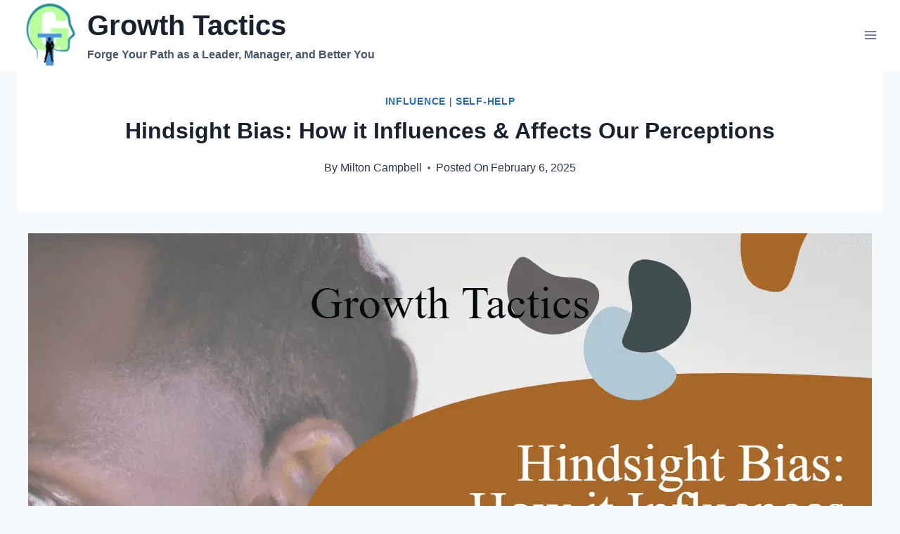

--- FILE ---
content_type: text/html; charset=UTF-8
request_url: https://www.growthtactics.net/hindsight-bias/
body_size: 41055
content:
<!doctype html>
<html lang="en-US" class="no-js" >
<head>
	<meta charset="UTF-8">
	<meta name="viewport" content="width=device-width, initial-scale=1, minimum-scale=1">
	<title>Hindsight Bias: How it Influences &amp; Affects Our Perceptions</title>
<style>.flying-press-lazy-bg{background-image:none!important;}</style>
<link rel='preload' href='https://www.growthtactics.net/wp-content/uploads/2020/05/Growth-Tactics-Logo-1.png' as='image' imagesrcset='https://www.growthtactics.net/wp-content/uploads/2020/05/Growth-Tactics-Logo-1.png 220w, https://www.growthtactics.net/wp-content/uploads/2020/05/Growth-Tactics-Logo-1-150x150.png 150w' imagesizes='(max-width: 220px) 100vw, 220px'/>
<link rel='preload' href='https://www.growthtactics.net/wp-content/uploads/2023/08/hindsight-bias-how-it-influences-and-affects-our-perceptions-1c5-fbpost.png' as='image' imagesrcset='https://www.growthtactics.net/wp-content/uploads/2023/08/hindsight-bias-how-it-influences-and-affects-our-perceptions-1c5-fbpost.png 1200w, https://www.growthtactics.net/wp-content/uploads/2023/08/hindsight-bias-how-it-influences-and-affects-our-perceptions-1c5-fbpost-150x79.png 150w, https://www.growthtactics.net/wp-content/uploads/2023/08/hindsight-bias-how-it-influences-and-affects-our-perceptions-1c5-fbpost-300x158.png 300w, https://www.growthtactics.net/wp-content/uploads/2023/08/hindsight-bias-how-it-influences-and-affects-our-perceptions-1c5-fbpost-768x403.png 768w, https://www.growthtactics.net/wp-content/uploads/2023/08/hindsight-bias-how-it-influences-and-affects-our-perceptions-1c5-fbpost-1024x538.png 1024w' imagesizes='(max-width: 1200px) 100vw, 1200px'/>

<style id="flying-press-css">.scriptlesssocialsharing{box-sizing:border-box;margin:18px auto}.scriptlesssocialsharing a.button{box-shadow:none;color:#fff;text-align:center;border:none;border-radius:0;margin:0;line-height:1;text-decoration:none}.scriptlesssocialsharing a.button:hover{color:#fff}.scriptlesssocialsharing .screen-reader-text{clip:rect(1px,1px,1px,1px);border:0;width:1px;height:1px;position:absolute;overflow:hidden}.scriptlesssocialsharing__buttons{flex-wrap:wrap;display:flex}.scriptlesssocialsharing__buttons a.button{border:1px solid;justify-content:center;align-items:center;display:flex}.scriptlesssocialsharing__icon{fill:currentColor;width:1em;height:1em;font-size:18px;display:inline-block}.scriptlesssocialsharing__icon+.sss-name{margin-left:8px}.scriptlesssocialsharing .button.twitter{background-color:#14171acc}.scriptlesssocialsharing .button.twitter:hover{background-color:#14171a}.scriptlesssocialsharing .button.facebook{background-color:#3b5998cc}.scriptlesssocialsharing .button.facebook:hover{background-color:#3b5998}.scriptlesssocialsharing .button.linkedin{background-color:#0077b5cc}.scriptlesssocialsharing .button.linkedin:hover{background-color:#0077b5}.scriptlesssocialsharing .button.pinterest{background-color:#bd081ccc}.scriptlesssocialsharing .button.pinterest:hover{background-color:#bd081c}@media print{.scriptlesssocialsharing{display:none}}body{margin:0}main{min-width:0;display:block}h1{margin:.67em 0;font-size:2em}a{background-color:#fff0}b,strong{font-weight:700}img{border-style:none}button,input,optgroup,select,textarea{margin:0;font-size:100%}button,input{overflow:visible}button,select{text-transform:none}button,[type=button],[type=reset],[type=submit]{-webkit-appearance:button}[type=checkbox],[type=radio]{box-sizing:border-box;padding:0}[type=number]::-webkit-inner-spin-button,[type=number]::-webkit-outer-spin-button{height:auto}[type=search]{-webkit-appearance:textfield;outline-offset:-2px}[type=search]::-webkit-search-decoration{-webkit-appearance:none}::-webkit-file-upload-button{-webkit-appearance:button;font:inherit}:root{--global-gray-400:#cbd5e0;--global-gray-500:#a0aec0;--global-xs-spacing:1em;--global-sm-spacing:1.5rem;--global-md-spacing:2rem;--global-lg-spacing:2.5em;--global-xl-spacing:3.5em;--global-xxl-spacing:5rem;--global-edge-spacing:1.5rem;--global-boxed-spacing:2rem;--global-font-size-small:clamp(.8rem,.73rem + .217vw,.9rem);--global-font-size-medium:clamp(1.1rem,.995rem + .326vw,1.25rem);--global-font-size-large:clamp(1.75rem,1.576rem + .543vw,2rem);--global-font-size-larger:clamp(2rem,1.6rem + 1vw,2.5rem);--global-font-size-xxlarge:clamp(2.25rem,1.728rem + 1.63vw,3rem)}h1,h2,h3,h4,h5,h6{margin:0;padding:0}h1 a,h2 a,h3 a,h4 a,h5 a,h6 a{color:inherit;text-decoration:none}html{box-sizing:border-box}*,:before,:after{box-sizing:inherit}ul,ol{margin:0 0 1.5em 1.5em;padding:0}ul{list-style:outside}li>ul,li>ol{margin-bottom:0;margin-left:1.5em}img{max-width:100%;height:auto;display:block}figure{margin:.5em 0}a{color:var(--global-palette-highlight);text-underline-offset:.1em;transition:all .1s linear}a:hover,a:focus,a:active{color:var(--global-palette-highlight-alt);text-underline-offset:.25em}a:hover,a:active{outline:0}.inner-link-style-normal a:not(.button),.widget-area.inner-link-style-normal a:not(.button){text-decoration:underline}.screen-reader-text{clip:rect(1px,1px,1px,1px);width:1px;height:1px;overflow:hidden;word-wrap:normal!important;position:absolute!important}.screen-reader-text:focus{color:#21759b;z-index:100000;background-color:#f1f1f1;border-radius:3px;width:auto;height:auto;padding:15px 23px 14px;font-size:.875rem;font-weight:700;line-height:normal;text-decoration:none;display:block;top:5px;left:5px;box-shadow:0 0 2px 2px #0009;clip:auto!important}:where(html:not(.no-js)) .hide-focus-outline :focus,#primary[tabindex="-1"]:focus{outline:0}::-webkit-input-placeholder{color:var(--global-palette6)}::-moz-placeholder{color:var(--global-palette6);opacity:1}:placeholder-shown{color:var(--global-palette6)}:-ms-placeholder-shown{color:var(--global-palette6)}::placeholder{color:var(--global-palette6)}button,.button,.wp-block-button__link,.wp-element-button,input[type=button],input[type=reset],input[type=submit]{background:var(--global-palette-btn-bg);color:var(--global-palette-btn);cursor:pointer;border:0;border-radius:3px;padding:.4em 1em;font-family:inherit;font-size:1.125rem;line-height:1.6;text-decoration:none;transition:all .2s;display:inline-block;box-shadow:0 0 0 -7px #fff0}button:visited,.button:visited,.wp-block-button__link:visited,.wp-element-button:visited,input[type=button]:visited,input[type=reset]:visited,input[type=submit]:visited{background:var(--global-palette-btn-bg);color:var(--global-palette-btn)}button:hover,button:focus,button:active,.button:hover,.button:focus,.button:active,.wp-block-button__link:hover,.wp-block-button__link:focus,.wp-block-button__link:active,.wp-element-button:hover,.wp-element-button:focus,.wp-element-button:active,input[type=button]:hover,input[type=button]:focus,input[type=button]:active,input[type=reset]:hover,input[type=reset]:focus,input[type=reset]:active,input[type=submit]:hover,input[type=submit]:focus,input[type=submit]:active{color:var(--global-palette-btn-hover);background:var(--global-palette-btn-bg-hover);box-shadow:0 15px 25px -7px #0000001a}button:disabled,button.disabled,.button:disabled,.button.disabled,.wp-block-button__link:disabled,.wp-block-button__link.disabled,.wp-element-button:disabled,.wp-element-button.disabled,input[type=button]:disabled,input[type=button].disabled,input[type=reset]:disabled,input[type=reset].disabled,input[type=submit]:disabled,input[type=submit].disabled{cursor:not-allowed;opacity:.5}.kadence-svg-iconset{align-self:center;display:inline-flex}.kadence-svg-iconset svg{width:1em;height:1em}.kadence-svg-iconset.svg-baseline svg{position:relative;top:.125em}.kt-clear:before,.kt-clear:after{content:" ";display:table}.kt-clear:after{clear:both}.content-area{margin:var(--global-xxl-spacing)0}.entry-content{word-break:break-word}.site-container,.site-header-row-layout-contained,.site-footer-row-layout-contained,.entry-hero-layout-contained,.alignfull>.wp-block-cover__inner-container,.alignwide>.wp-block-cover__inner-container{padding:0 var(--global-content-edge-padding);margin:0 auto}.content-bg{background:#fff}@media screen and (width>=1025px){.has-sidebar .content-container{grid-gap:var(--global-xl-spacing);grid-template-columns:5fr 2fr;justify-content:center;display:grid}#secondary{grid-area:1/2;min-width:0}.has-sidebar .wp-site-blocks .content-container .alignwide,.has-sidebar .wp-site-blocks .content-container .alignfull{width:unset;max-width:unset;margin-left:0;margin-right:0}}@media screen and (width<=719px){.vs-sm-false{display:none!important}}#wrapper{overflow:clip}body.footer-on-bottom #wrapper{flex-direction:column;min-height:100vh;display:flex}body.footer-on-bottom #inner-wrap{flex:1 0 auto}.site-branding{max-height:inherit}.site-branding a.brand{color:inherit;max-height:inherit;flex-direction:row;align-items:center;gap:1em;text-decoration:none;display:flex}.site-branding a.brand img{display:block}.site-branding .site-title{margin:0}.site-branding .site-description{word-wrap:break-word;margin:.4375em 0 0}@media screen and (width<=719px){.site-branding.branding-mobile-layout-standard:not(.site-brand-logo-only) a.brand{flex-direction:row}}.header-navigation ul ul.sub-menu,.header-navigation ul ul.submenu{z-index:1000;background:#fff;flex-direction:column;margin-left:0;display:none;position:absolute;top:100%;box-shadow:0 2px 13px #0000001a}body:not(.hide-focus-outline) .header-navigation li.menu-item--has-toggle>a:focus .dropdown-nav-toggle{opacity:.2}.header-navigation ul ul.sub-menu>li:last-child,.header-navigation ul ul.submenu>li:last-child{border-bottom:0}.header-navigation[class*=header-navigation-dropdown-animation-fade] ul ul.sub-menu,.header-navigation[class*=header-navigation-dropdown-animation-fade] ul ul.submenu{opacity:0;visibility:hidden;clip:rect(1px,1px,1px,1px);height:1px;transition:all .2s;display:block;overflow:hidden;transform:translate(0,0)}.header-navigation[class*=header-navigation-dropdown-animation-fade]:not(.click-to-open) ul li:hover>ul,.header-navigation[class*=header-navigation-dropdown-animation-fade]:not(.click-to-open) ul li.menu-item--toggled-on>ul,.header-navigation[class*=header-navigation-dropdown-animation-fade]:not(.click-to-open) ul li:not(.menu-item--has-toggle):focus>ul{opacity:1;visibility:visible;clip:auto;height:auto;overflow:visible;transform:translate(0,0)}.wp-site-blocks .nav--toggle-sub .dropdown-nav-special-toggle{pointer-events:none;border-radius:0;width:.9em;height:auto;display:block;inset:0 .7em 0 auto;overflow:hidden;box-shadow:none!important;background:#fff0!important;border:0!important;margin:0 -.1em 0 0!important;padding:0!important;position:absolute!important}.wp-site-blocks .nav--toggle-sub .sub-menu .dropdown-nav-special-toggle{width:2.6em;right:0;margin:0!important}.nav--toggle-sub .dropdown-nav-special-toggle:focus{z-index:10}.nav--toggle-sub .dropdown-nav-toggle{width:.7em;height:.7em;font-size:inherit;width:.9em;height:.9em;font-size:.9em;line-height:inherit;background:#fff0;border:none;border-radius:0;margin:0;padding:0;transition:opacity .2s;display:inline-flex;position:absolute;top:50%;right:0;overflow:visible;transform:translateY(-50%)}.nav--toggle-sub ul ul .dropdown-nav-toggle{right:.2em}.nav--toggle-sub ul ul .dropdown-nav-toggle .kadence-svg-iconset{transform:rotate(-90deg)}.nav--toggle-sub li.menu-item-has-children{position:relative}.nav-drop-title-wrap{padding-right:1em;display:block;position:relative}.nav--toggle-sub:not(.click-to-open) li:hover>ul,.nav--toggle-sub li.menu-item--toggled-on>ul,.nav--toggle-sub li:not(.menu-item--has-toggle):focus>ul,.nav--toggle-sub.click-to-open li.menu-item--has-toggle>ul.opened,.nav--toggle-sub li:not(.menu-item--has-toggle):focus-within>ul{display:block}@media (hover:none){.wp-site-blocks .nav--toggle-sub .menu-item--has-toggle:not(.menu-item--toggled-on) .dropdown-nav-special-toggle{pointer-events:all;width:100%;left:0;margin-right:0!important;right:0!important}.wp-site-blocks .nav--toggle-sub .menu-item--has-toggle:not(.menu-item--toggled-on)>a{pointer-events:none}}.header-navigation[class*=header-navigation-style-underline] .header-menu-container>ul>li>a{position:relative}.header-navigation[class*=header-navigation-style-underline] .header-menu-container>ul>li>a:after{content:"";background:currentColor;width:100%;height:2px;transition:transform .2s ease-in-out,color ease-in-out;position:absolute;bottom:0;right:50%;transform:scale(0)translate(-50%)}.header-navigation[class*=header-navigation-style-underline] .header-menu-container>ul>li>a:hover:after{transform:scale(1)translate(50%)}.header-navigation,.header-menu-container{display:flex}.header-navigation li.menu-item>a{width:100%;color:var(--global-palette4);text-decoration:none;transition:all .2s ease-in-out;display:block;transform:translate(0,0)}.header-navigation li.menu-item>a:hover,.header-navigation li.menu-item>a:focus{color:var(--global-palette-highlight)}.header-navigation ul.sub-menu,.header-navigation ul.submenu{margin:0;padding:0;list-style:none;display:block}.header-navigation ul li.menu-item>a{padding:.6em .5em}.header-navigation ul ul li.menu-item>a{outline-offset:-2px;width:200px;padding:1em}.header-navigation ul ul ul.sub-menu,.header-navigation ul ul ul.submenu{min-height:100%;top:0;left:100%;right:auto}.header-navigation .menu{flex-wrap:wrap;justify-content:center;align-items:center;margin:0;padding:0;list-style:none;display:flex}.menu-toggle-open{box-shadow:none;background:#fff0;align-items:center;display:flex}.menu-toggle-open .menu-toggle-icon{display:flex}.menu-toggle-open:hover,.menu-toggle-open:focus{box-shadow:none;background:#fff0;border-color:currentColor}.menu-toggle-open.menu-toggle-style-default{border:0}.wp-site-blocks .menu-toggle-open{box-shadow:none}.mobile-navigation{width:100%}.mobile-navigation a{width:100%;padding:.6em .5em;text-decoration:none;display:block}.mobile-navigation ul{margin:0;padding:0;list-style:none;display:block}.drawer-nav-drop-wrap{display:flex;position:relative}.drawer-nav-drop-wrap a{color:inherit}.drawer-nav-drop-wrap .drawer-sub-toggle{color:inherit;box-shadow:none;background:#fff0;border:0;border-radius:0;padding:.5em .7em;line-height:normal;display:flex}.drawer-nav-drop-wrap .drawer-sub-toggle[aria-expanded=true] svg{transform:rotate(180deg)}.mobile-navigation ul ul{padding-left:1em;transition:all .2s ease-in-out}.mobile-navigation ul.has-collapse-sub-nav ul.sub-menu{display:none}body[class*=amp-mode-] .mobile-navigation ul ul{display:block}.mobile-navigation ul ul ul ul ul ul{padding-left:0}.popup-drawer{z-index:100000;transition:opacity .25s ease-in,left 0s .25s,right 0s .25s;display:none;position:fixed;inset:0 99999rem 0 -99999rem}.popup-drawer .drawer-overlay{opacity:0;background-color:#0006;transition:opacity .2s ease-in-out;position:fixed;inset:0}.popup-drawer .drawer-inner{color:#fff;opacity:0;background:#090c10;flex-direction:column;width:100%;max-width:90%;transition:transform .3s cubic-bezier(.77,.2,.05,1),opacity .25s cubic-bezier(.77,.2,.05,1);display:flex;position:fixed;top:0;bottom:0;right:0;overflow:auto;transform:translate(100%);box-shadow:0 0 2rem #0000001a}.popup-drawer .drawer-header{justify-content:flex-end;min-height:calc(1.2em + 24px);padding:0 1.5em;display:flex}.popup-drawer .drawer-header .drawer-toggle{color:inherit;box-shadow:none;background:#fff0;border:0;border-radius:0;padding:.6em .15em;font-size:24px;line-height:1;display:flex}.popup-drawer .drawer-header .drawer-toggle:hover{box-shadow:none}.popup-drawer .drawer-content{padding:0 1.5em 1.5em}.popup-drawer .drawer-header .drawer-toggle{box-sizing:content-box;width:1em;height:1em;font-size:24px;position:relative}.drawer-toggle .toggle-close-bar{transform-origin:50%;opacity:0;background:currentColor;border-radius:.08em;width:.75em;height:.08em;margin-top:-.04em;margin-left:-.375em;transition:transform .3s cubic-bezier(.77,.2,.05,1) .2s,opacity .3s cubic-bezier(.77,.2,.05,1) .2s;position:absolute;top:50%;left:50%;transform:rotate(45deg)translate(-50%)}.drawer-toggle .toggle-close-bar:last-child{transform:rotate(-45deg)translate(50%)}body[class*=showing-popup-drawer-]{overflow:hidden}#main-header{display:none}#masthead{z-index:11;position:relative}@media screen and (width>=1025px){#main-header{display:block}#mobile-header{display:none}}.site-header-row{grid-template-columns:auto auto;display:grid}.site-header-section{max-height:inherit;display:flex}.site-header-item{max-height:inherit;align-items:center;margin-right:10px;display:flex}.site-header-section>.site-header-item:last-child{margin-right:0}.drawer-content .site-header-item{margin-bottom:10px;margin-right:0}.drawer-content .site-header-item:last-child{margin-bottom:0}.site-header-section-right{justify-content:flex-end}.element-social-inner-wrap{flex-wrap:wrap;align-items:center;gap:.3em;display:flex}a.social-button{width:2em;height:2em;color:var(--global-palette4);background:var(--global-palette7);border-radius:3px;justify-content:center;align-items:center;margin:0;text-decoration:none;transition:all .2s ease-in-out;display:inline-flex}a.social-button:hover{color:var(--global-palette-btn);background:var(--global-palette-btn-bg)}#mobile-drawer{z-index:99999}#mobile-header .mobile-navigation>.mobile-menu-container.drawer-menu-container>ul.menu{flex-wrap:wrap;display:flex}#mobile-header .mobile-navigation:not(.drawer-navigation-parent-toggle-true) ul li.menu-item-has-children .drawer-nav-drop-wrap button,#mobile-header .mobile-navigation ul li.menu-item-has-children .drawer-nav-drop-wrap,#mobile-header .mobile-navigation ul li:not(.menu-item-has-children) a{border:0}.wp-block-image{margin-bottom:0}.widget-area ul{padding-left:.5em}.widget-area a:where(:not(.button):not(.wp-block-button__link):not(.wp-element-button)){color:var(--global-palette3);text-decoration:none}.widget-area a:where(:not(.button):not(.wp-block-button__link):not(.wp-element-button)):hover{color:var(--global-palette-highlight);text-decoration:underline}.grid-cols{grid-template-columns:minmax(0,1fr);gap:2.5rem;display:grid}.wp-site-blocks .grid-cols:before{display:none}@media screen and (width>=576px){.grid-sm-col-2{grid-template-columns:repeat(2,minmax(0,1fr))}}@media screen and (width>=1025px){.grid-lg-col-2{grid-template-columns:repeat(2,minmax(0,1fr))}}.entry{border-radius:.25rem;box-shadow:0 15px 25px -10px #0000000d}.content-wrap{position:relative}.site-main{min-width:0}ul.kadence-posts-list,.single-content ul.kadence-posts-list{margin:0;padding:0;list-style:none}.kadence-posts-list .entry-list-item{flex-direction:column;display:flex}.kadence-posts-list .entry-list-item article.entry{flex:1}@media screen and (width<=719px){.content-style-boxed .content-bg:not(.loop-entry){width:auto;margin-left:-1rem;margin-right:-1rem}.primary-sidebar{padding-left:0;padding-right:0}}.single-content{margin:var(--global-md-spacing)0 0}.single-content address,.single-content figure,.single-content hr,.single-content p,.single-content table,.single-content pre,.single-content form,.single-content .wp-block-buttons,.single-content .wp-block-button,.single-content .wc-block-grid,.single-content .wp-block-kadence-advancedbtn,.single-content .wp-block-media-text,.single-content .wp-block-cover,.single-content .entry-content-asset,.single-content .wp-block-kadence-form,.single-content .wp-block-group,.single-content .wp-block-yoast-faq-block,.single-content .wp-block-yoast-how-to-block,.single-content .schema-faq-section,.single-content .wp-block-kadence-tableofcontents,.single-content .enlighter-default,.single-content .wp-block-kadence-iconlist,.single-content [class*=__inner-content]{margin-top:0;margin-bottom:var(--global-md-spacing)}.single-content p>img,.single-content li>img{display:inline-block}.single-content h1,.single-content h2,.single-content h3,.single-content h4,.single-content h5,.single-content h6{margin:1.5em 0 .5em}.single-content h1:first-child,.single-content h2:first-child,.single-content h3:first-child,.single-content h4:first-child,.single-content h5:first-child,.single-content h6:first-child,.single-content h1+*,.single-content h2+*,.single-content h3+*,.single-content h4+*,.single-content h5+*,.single-content h6+*{margin-top:0}.single-content ul,.single-content ol{margin:0 0 var(--global-md-spacing);padding-left:2em}.single-content li>ol,.single-content li>ul{margin:0}.single-content address:last-child,.single-content figure:last-child,.single-content hr:last-child,.single-content p:last-child,.single-content table:last-child,.single-content pre:last-child,.single-content form:last-child,.single-content .wp-block-buttons:last-child,.single-content .wp-block-button:last-child,.single-content .wp-block-kadence-advancedbtn:last-child,.single-content .wp-block-media-text:last-child,.single-content .wp-block-cover:last-child,.single-content .entry-content-asset:last-child,.single-content .wp-block-kadence-form:last-child,.single-content .wp-block-group:last-child,.single-content .wp-block-yoast-faq-block:last-child,.single-content .wp-block-yoast-how-to-block:last-child,.single-content .schema-faq-section:last-child,.single-content .wp-block-kadence-tableofcontents:last-child,.single-content .enlighter-default:last-child,.single-content .wp-block-kadence-iconlist:last-child,.single-content h1:last-child,.single-content h2:last-child,.single-content h3:last-child,.single-content h4:last-child,.single-content h5:last-child,.single-content h6:last-child,.single-content ul:last-child,.single-content ol:last-child{margin-bottom:0}.single-content .wp-block-image{margin-top:0;margin-bottom:0}.single-content .wp-block-image figure{margin-bottom:var(--global-md-spacing)}.single-content .wp-block-image:last-child figure{margin-bottom:0}.single-content figure.wp-block-image{margin-bottom:var(--global-md-spacing)}.single-content figure.wp-block-image:last-child{margin-bottom:0}.entry-content:after{clear:both;content:"";display:table}.content-title-style-hide .entry-content,.content-title-style-above .entry-content{margin:0}.content-title-style-above .entry-content-wrap .post-thumbnail+.single-content{margin:var(--global-md-spacing)0 0}.wp-site-blocks .post-thumbnail{height:0;padding-bottom:66.67%;display:block;position:relative;overflow:hidden}.wp-site-blocks .post-thumbnail.kadence-thumbnail-ratio-inherit{height:auto;padding-bottom:0}.wp-site-blocks .post-thumbnail.kadence-thumbnail-ratio-inherit .post-thumbnail-inner{position:static}.wp-site-blocks .post-thumbnail.kadence-thumbnail-ratio-inherit img{margin-left:auto;margin-right:auto}.wp-site-blocks .post-thumbnail .post-thumbnail-inner{position:absolute;inset:0}.wp-site-blocks .post-thumbnail img{object-fit:cover;flex:1}.wp-site-blocks .post-thumbnail:not(.kadence-thumbnail-ratio-inherit) img{width:100%;height:100%}.entry-meta{flex-wrap:wrap;margin:1em 0;font-size:80%;display:flex}.entry-meta>*{flex-wrap:wrap;align-items:center;display:inline-flex}.entry-meta>* time{white-space:nowrap}.entry-meta a{color:inherit;text-decoration:none}.entry-meta .meta-label{margin-right:.2rem}.entry-meta>:after{content:"";opacity:.8;vertical-align:.1875em;background-color:currentColor;border-radius:9999px;width:.25rem;height:.25rem;margin-left:.5rem;margin-right:.5rem;display:inline-block}.entry-meta>:last-child:after{display:none}.loop-entry .entry-header .entry-title{margin:0}.loop-entry .entry-summary p,.loop-entry .entry-header .entry-meta{margin:1em 0}.updated:not(.published){display:none}a.post-more-link{letter-spacing:.05em;text-transform:uppercase;color:inherit;font-size:80%;font-weight:700;text-decoration:none}a.post-more-link .kadence-svg-iconset{margin-left:.5em}a.post-more-link:hover{color:var(--global-palette-highlight)}.more-link-wrap{margin-top:var(--global-xs-spacing);margin-bottom:0}.entry-taxonomies{letter-spacing:.05em;text-transform:uppercase;margin-bottom:.5em;font-size:70%}.entry-taxonomies a{font-weight:700;text-decoration:none}@media screen and (width<=719px){.loop-entry .entry-taxonomies{margin-bottom:1em}}.entry-hero-container-inner{background:var(--global-palette7)}.entry-hero-container-inner .entry-header{text-align:center;flex-direction:column;justify-content:center;align-items:center;min-height:200px;margin-bottom:0;display:flex}.entry-hero-container-inner .entry-header>div{width:100%}.entry-hero{position:relative}.hero-section-overlay{position:absolute;inset:0}.hero-container{position:relative}.title-align-center{text-align:center}.title-align-center .entry-meta{justify-content:center}.entry-hero .title-align-center{text-align:center;align-items:center}@media screen and (width<=719px){.title-mobile-align-center{text-align:center}.title-mobile-align-center .entry-meta{justify-content:center}.entry-hero .title-mobile-align-center{text-align:center;align-items:center}}.entry-header{margin-bottom:1em}.entry-footer{clear:both}.alignfull,.alignwide,.entry-content .alignwide,.entry-content .alignfull{margin-left:calc(50% - var(--global-vw,100vw)/2);margin-right:calc(50% - var(--global-vw,100vw)/2);max-width:100vw;width:var(--global-vw,100vw);clear:both;padding-left:0;padding-right:0}.content-style-boxed .entry-content .alignwide{max-width:unset;width:unset;margin-left:-2rem;margin-right:-2rem}.content-style-boxed .wp-site-blocks .entry-content .alignwide>* .alignwide{margin-left:unset;margin-right:unset}.entry-title{word-wrap:break-word}.entry-hero-layout-contained>.entry-hero-container-inner{position:relative}.entry-related{margin-top:var(--global-lg-spacing);margin-bottom:var(--global-lg-spacing);background:var(--global-palette7)}.content-wrap .entry-related:last-child{margin-bottom:0}.entry-related-carousel .entry-summary,.entry-related-carousel .entry-footer,.entry-related-carousel .entry-taxonomies{display:none}.entry-related-carousel h3.entry-title{font-size:20px}h2.entry-related-title{margin-bottom:1.5rem}.wp-site-blocks .entry-related-inner{display:block}.has-sidebar .entry-related{background:#fff0}.has-sidebar .wp-site-blocks .entry-related-inner{padding:0}.entry-related-inner-content{padding-top:var(--global-xl-spacing);padding-bottom:var(--global-xl-spacing);padding-left:var(--global-sm-spacing);padding-right:var(--global-sm-spacing)}.entry-related-inner-content .grid-cols{display:grid}.splide.splide-initial .splide__list.grid-cols{gap:0;display:flex}.splide__list{backface-visibility:hidden;height:100%;transform-style:preserve-3d;display:flex;margin:0!important;padding:0!important}.splide.splide-initial .splide__list{gap:0;display:flex}.splide.is-initialized:not(.is-active) .splide__list{display:block}.splide__pagination{pointer-events:none;flex-wrap:wrap;justify-content:center;align-items:center;margin:0;display:flex}.splide__pagination li{pointer-events:auto;margin:0;line-height:1;list-style-type:none;display:inline-block}.splide{--splide-nav-color:#fff;--splide-nav-background:#000c;--splide-nav-border:2px solid transparent;--splide-pagination-background:#000;outline:none;position:relative}.splide[data-slider-dots=true]{margin-bottom:30px}.splide.is-initialized,.splide.is-rendered{visibility:visible}.splide__slide{backface-visibility:hidden;box-sizing:border-box;outline:none;flex-shrink:0;margin:0;position:relative;list-style-type:none!important}.splide__slide img{vertical-align:bottom}.splide__track{z-index:0;position:relative;overflow:hidden}@keyframes splide-loading{0%{transform:rotate(0)}}.splide--draggable>.splide__slider>.splide__track,.splide--draggable>.splide__track{user-select:none}.splide .splide__arrow{background:var(--splide-nav-background);border:var(--splide-nav-border);cursor:pointer;opacity:.85;height:3em;color:var(--splide-nav-color);z-index:1;border-radius:3px;justify-content:center;align-items:center;width:2em;padding:0;font-size:1rem;transition:opacity .3s ease-in-out;display:flex;position:absolute;top:50%;transform:translateY(-50%)}.splide:hover .splide__arrow{opacity:.75}.splide .splide__arrow svg{fill:currentColor;width:1em;height:1em}.splide .splide__arrow:hover,.splide .splide__arrow:focus{opacity:1;background:var(--splide-nav-background);color:var(--splide-nav-color)}.splide .splide__arrow:disabled{opacity:.1;cursor:not-allowed}.splide .splide__arrow--prev{left:1rem}.splide .splide__arrow--prev svg{transform:scaleX(-1)}.splide .splide__arrow--next{right:1rem}.splide .splide__pagination{z-index:1;padding:0 1em;position:absolute;bottom:-25px;left:0;right:0}.splide .splide__pagination__page{background:var(--splide-pagination-background);opacity:.25;border:0;border-radius:50%;width:10px;height:10px;margin:3px;padding:0;transition:opacity .2s ease-in-out;display:inline-block}.splide .splide__pagination__page.is-active{background:var(--splide-pagination-background);opacity:.75}.splide .splide__pagination__page:hover{cursor:pointer;opacity:1}.splide .splide__pagination__page:focus-visible{outline-offset:3px}@supports (outline-offset:-3px){.splide__slide:focus-visible{outline-offset:-3px}}.primary-sidebar{margin-left:auto;margin-right:auto;padding-top:1.5rem;padding-bottom:1.5rem}@media screen and (width>=768px){.primary-sidebar{padding-left:0;padding-right:0}}@media screen and (width>=1025px){.primary-sidebar{margin:0;padding:0}}.site-footer-row{grid-template-columns:repeat(2,minmax(0,1fr));display:grid}.site-footer-row.site-footer-row-columns-3{grid-template-columns:minmax(0,1fr) minmax(0,1fr) minmax(0,1fr)}.site-footer-row.site-footer-row-columns-1{justify-content:center;display:flex}.site-footer-row.site-footer-row-columns-1 .site-footer-section{text-align:center;flex:1;min-width:0}@media screen and (width>=720px) and (width<=1024px){.site-footer-row-container-inner .site-footer-row.site-footer-row-tablet-column-layout-default,.site-footer-row-container-inner .site-footer-row.site-footer-row-tablet-column-layout-row{grid-template-columns:minmax(0,1fr)}.site-footer-row-container-inner .site-footer-row.site-footer-row-columns-3.site-footer-row-tablet-column-layout-center-wide{grid-template-columns:minmax(0,2fr) minmax(0,6fr) minmax(0,2fr)}}@media screen and (width<=719px){.site-footer-row-container-inner .site-footer-row.site-footer-row-mobile-column-layout-default,.site-footer-row-container-inner .site-footer-row.site-footer-row-mobile-column-layout-row{grid-template-columns:minmax(0,1fr)}}.site-footer-section{max-height:inherit;display:flex}.footer-widget-area{flex:1;min-width:0;display:flex}.footer-widget-area>*{flex:1;min-width:0}.footer-widget-area.content-valign-top{align-items:flex-start}.footer-widget-area.content-align-left{text-align:left}.footer-widget-area.content-align-left .footer-navigation,.footer-widget-area.content-align-left .footer-navigation .menu{justify-content:flex-start}@media screen and (width<=1024px){.ft-ro-t-dir-row .site-footer-section{flex-direction:row}}.footer-navigation,.footer-menu-container{display:flex}.footer-navigation a{width:100%;color:var(--global-palette4);text-decoration:none;transition:all .2s ease-in-out;display:block}.footer-navigation a:hover,.footer-navigation a:focus{color:var(--global-palette-highlight)}.footer-navigation ul{margin:0;padding:0;list-style:none;display:block}.footer-navigation ul li a{padding:.6em .5em}.footer-navigation .menu{flex-wrap:wrap;justify-content:center;display:flex}.site-footer-wrap .footer-navigation .footer-menu-container>ul li a:hover{text-decoration:none}.site-footer-wrap .social-button{color:var(--global-palette4);background:var(--global-palette7)}.site-footer-wrap .social-button:hover{color:var(--global-palette-btn);background:var(--global-palette-btn-bg);text-decoration:none}.site-footer-section{position:relative}.site-footer-section:not(:last-child):after{content:"";width:0;height:auto;position:absolute;top:0;bottom:0;right:-15px;transform:translate(50%)}.footer-html{margin:1em 0}.footer-html p:last-child{margin-bottom:0}.footer-html p:first-child{margin-top:0}</style>
<meta name="description" content="Learn about hindsight bias, its causes, examples, and how to mitigate this cognitive bias to improve decision-making and strategic leadership.">
<meta name="robots" content="index, follow, max-snippet:-1, max-image-preview:large, max-video-preview:-1">
<link rel="canonical" href="https://www.growthtactics.net/hindsight-bias/">
<meta property="og:url" content="https://www.growthtactics.net/hindsight-bias/">
<meta property="og:site_name" content="Growth Tactics">
<meta property="og:locale" content="en_US">
<meta property="og:type" content="article">
<meta property="og:title" content="Hindsight Bias: How it Influences &amp; Affects Our Perceptions">
<meta property="og:description" content="Learn about hindsight bias, its causes, examples, and how to mitigate this cognitive bias to improve decision-making and strategic leadership.">
<meta property="og:image" content="https://www.growthtactics.net/wp-content/uploads/2023/08/hindsight-bias-how-it-influences-and-affects-our-perceptions-1c5-fbpost.png">
<meta property="og:image:secure_url" content="https://www.growthtactics.net/wp-content/uploads/2023/08/hindsight-bias-how-it-influences-and-affects-our-perceptions-1c5-fbpost.png">
<meta property="og:image:width" content="1200">
<meta property="og:image:height" content="630">
<meta property="og:image:alt" content="hindsight bias">
<meta property="fb:pages" content="">
<meta property="fb:app_id" content="1035923326846240">
<meta name="twitter:card" content="summary">
<meta name="twitter:site" content="@https://x.com/MiltonC61909767">
<meta name="twitter:creator" content="@MiltonC61909767">
<meta name="twitter:title" content="Hindsight Bias: How it Influences &amp; Affects Our Perceptions">
<meta name="twitter:description" content="Learn about hindsight bias, its causes, examples, and how to mitigate this cognitive bias to improve decision-making and strategic leadership.">
<meta name="twitter:image" content="https://www.growthtactics.net/wp-content/uploads/2023/08/hindsight-bias-how-it-influences-and-affects-our-perceptions-1c5-fbpost.png">
<link rel="alternate" type="application/rss+xml" title="Growth Tactics &raquo; Feed" href="https://www.growthtactics.net/feed/" />
<link rel="alternate" type="application/rss+xml" title="Growth Tactics &raquo; Comments Feed" href="https://www.growthtactics.net/comments/feed/" />
			<script data-loading-method="user-interaction" data-src="data:text/javascript,document.documentElement.classList.remove%28%20%27no-js%27%20%29%3B"></script>
			<style id='wp-img-auto-sizes-contain-inline-css'>img:is([sizes=auto i],[sizes^="auto," i]){contain-intrinsic-size:3000px 1500px}
/*# sourceURL=wp-img-auto-sizes-contain-inline-css */</style>
<link rel='stylesheet' id='scriptlesssocialsharing-css' media='all'  data-href="https://www.growthtactics.net/wp-content/cache/flying-press/2af601a3e936.scriptlesssocialsharing-style.css"/>
<style id='scriptlesssocialsharing-inline-css'>.scriptlesssocialsharing__buttons a.button { padding: 12px; flex: 1; }@media only screen and (max-width: 767px) { .scriptlesssocialsharing .sss-name { position: absolute; clip: rect(1px, 1px, 1px, 1px); height: 1px; width: 1px; border: 0; overflow: hidden; } }
/*# sourceURL=scriptlesssocialsharing-inline-css */</style>
<style id='ez-toc-style-inline-css'>#ez-toc-container{background:#f9f9f9;border:1px solid #aaa;border-radius:4px;-webkit-box-shadow:0 1px 1px rgba(0,0,0,.05);box-shadow:0 1px 1px rgba(0,0,0,.05);display:table;margin-bottom:1em;padding:10px 20px 10px 10px;position:relative;width:auto}div.ez-toc-widget-container{padding:0;position:relative}#ez-toc-container.ez-toc-light-blue{background:#edf6ff}#ez-toc-container.ez-toc-white{background:#fff}#ez-toc-container.ez-toc-black{background:#000}#ez-toc-container.ez-toc-transparent{background:none transparent}div.ez-toc-widget-container ul{display:block}div.ez-toc-widget-container li{border:none;padding:0}div.ez-toc-widget-container ul.ez-toc-list{padding:10px}#ez-toc-container ul ul,.ez-toc div.ez-toc-widget-container ul ul{margin-left:1.5em}#ez-toc-container li,#ez-toc-container ul{margin:0;padding:0}#ez-toc-container li,#ez-toc-container ul,#ez-toc-container ul li,div.ez-toc-widget-container,div.ez-toc-widget-container li{background:none;list-style:none none;line-height:1.6;margin:0;overflow:hidden;z-index:1}#ez-toc-container .ez-toc-title{text-align:left;line-height:1.45;margin:0;padding:0}.ez-toc-title-container{display:table;width:100%}.ez-toc-title,.ez-toc-title-toggle{display:inline;text-align:left;vertical-align:middle}#ez-toc-container.ez-toc-black p.ez-toc-title{color:#fff}#ez-toc-container div.ez-toc-title-container+ul.ez-toc-list{margin-top:1em}.ez-toc-wrap-left{margin:0 auto 1em 0!important}.ez-toc-wrap-left-text{float:left}.ez-toc-wrap-right{margin:0 0 1em auto!important}.ez-toc-wrap-right-text{float:right}#ez-toc-container a{color:#444;box-shadow:none;text-decoration:none;text-shadow:none;display:inline-flex;align-items:stretch;flex-wrap:nowrap}#ez-toc-container a:visited{color:#9f9f9f}#ez-toc-container a:hover{text-decoration:underline}#ez-toc-container.ez-toc-black a,#ez-toc-container.ez-toc-black a:visited{color:#fff}#ez-toc-container a.ez-toc-toggle{display:flex;align-items:center}.ez-toc-widget-container ul.ez-toc-list li:before{content:" ";position:absolute;left:0;right:0;height:30px;line-height:30px;z-index:-1}.ez-toc-widget-container ul.ez-toc-list li.active{background-color:#ededed}.ez-toc-widget-container li.active>a{font-weight:900}.ez-toc-btn{display:inline-block;padding:6px 12px;margin-bottom:0;font-size:14px;font-weight:400;line-height:1.428571429;text-align:center;white-space:nowrap;vertical-align:middle;cursor:pointer;background-image:none;border:1px solid transparent;border-radius:4px;-webkit-user-select:none;-moz-user-select:none;-ms-user-select:none;-o-user-select:none;user-select:none}.ez-toc-btn:focus{outline:thin dotted #333;outline:5px auto -webkit-focus-ring-color;outline-offset:-2px}.ez-toc-btn:focus,.ez-toc-btn:hover{color:#333;text-decoration:none}.ez-toc-btn.active,.ez-toc-btn:active{background-image:none;outline:0;-webkit-box-shadow:inset 0 3px 5px rgba(0,0,0,.125);box-shadow:inset 0 3px 5px rgba(0,0,0,.125)}.ez-toc-btn-default{color:#333;background-color:#fff}.ez-toc-btn-default.active,.ez-toc-btn-default:active,.ez-toc-btn-default:focus,.ez-toc-btn-default:hover{color:#333;background-color:#ebebeb;border-color:#adadad}.ez-toc-btn-default.active,.ez-toc-btn-default:active{background-image:none}.ez-toc-btn-sm,.ez-toc-btn-xs{padding:5px 10px;font-size:12px;line-height:1.5;border-radius:3px}.ez-toc-btn-xs{padding:1px 5px}.ez-toc-btn-default{text-shadow:0 -1px 0 rgba(0,0,0,.2);-webkit-box-shadow:inset 0 1px 0 hsla(0,0%,100%,.15),0 1px 1px rgba(0,0,0,.075);box-shadow:inset 0 1px 0 hsla(0,0%,100%,.15),0 1px 1px rgba(0,0,0,.075)}.ez-toc-btn-default:active{-webkit-box-shadow:inset 0 3px 5px rgba(0,0,0,.125);box-shadow:inset 0 3px 5px rgba(0,0,0,.125)}.btn.active,.ez-toc-btn:active{background-image:none}.ez-toc-btn-default{text-shadow:0 1px 0 #fff;background-image:-webkit-gradient(linear,left 0,left 100%,from(#fff),to(#e0e0e0));background-image:-webkit-linear-gradient(top,#fff,#e0e0e0);background-image:-moz-linear-gradient(top,#fff 0,#e0e0e0 100%);background-image:linear-gradient(180deg,#fff 0,#e0e0e0);background-repeat:repeat-x;border-color:#ccc;filter:progid:DXImageTransform.Microsoft.gradient(startColorstr="#ffffffff",endColorstr="#ffe0e0e0",GradientType=0);filter:progid:DXImageTransform.Microsoft.gradient(enabled=false)}.ez-toc-btn-default:focus,.ez-toc-btn-default:hover{background-color:#e0e0e0;background-position:0 -15px}.ez-toc-btn-default.active,.ez-toc-btn-default:active{background-color:#e0e0e0;border-color:#dbdbdb}.ez-toc-pull-right{float:right!important;margin-left:10px}#ez-toc-container label.cssicon,#ez-toc-widget-container label.cssicon{height:30px}.ez-toc-glyphicon{position:relative;top:1px;display:inline-block;font-family:Glyphicons Halflings;-webkit-font-smoothing:antialiased;font-style:normal;font-weight:400;line-height:1;-moz-osx-font-smoothing:grayscale}.ez-toc-glyphicon:empty{width:1em}.ez-toc-toggle i.ez-toc-glyphicon{font-size:16px;margin-left:2px}#ez-toc-container input{position:absolute;left:-999em}#ez-toc-container input[type=checkbox]:checked+nav,#ez-toc-widget-container input[type=checkbox]:checked+nav{opacity:0;max-height:0;border:none;display:none}#ez-toc-container label{position:relative;cursor:pointer;display:initial}#ez-toc-container .ez-toc-js-icon-con{display:initial}#ez-toc-container .ez-toc-js-icon-con,#ez-toc-container .ez-toc-toggle label{float:right;position:relative;font-size:16px;padding:0;border:1px solid #999191;border-radius:5px;cursor:pointer;left:10px;width:35px}div#ez-toc-container .ez-toc-title{display:initial}.ez-toc-wrap-center{margin:0 auto 1em!important}#ez-toc-container a.ez-toc-toggle{color:#444;background:inherit;border:inherit}.ez-toc-toggle #item{position:absolute;left:-999em}label.cssicon .ez-toc-glyphicon:empty{font-size:16px;margin-left:2px}label.cssiconcheckbox{display:none}.ez-toc-widget-container ul li a{padding-left:10px;display:inline-flex;align-items:stretch;flex-wrap:nowrap}.ez-toc-widget-container ul.ez-toc-list li{height:auto!important}.ez-toc-cssicon{float:right;position:relative;font-size:16px;padding:0;border:1px solid #999191;border-radius:5px;cursor:pointer;left:10px;width:35px}.ez-toc-icon-toggle-span{display:flex;align-items:center;width:35px;height:30px;justify-content:center;direction:ltr}#ez-toc-container .eztoc-toggle-hide-by-default{display:none}.eztoc_no_heading_found{background-color:#ff0;padding-left:10px}.eztoc-hide{display:none}.term-description .ez-toc-title-container p:nth-child(2){width:50px;float:right;margin:0}.ez-toc-list.ez-toc-columns-2{column-count:2;column-gap:20px;column-fill:balance}.ez-toc-list.ez-toc-columns-2>li{display:block;break-inside:avoid;margin-bottom:8px;page-break-inside:avoid}.ez-toc-list.ez-toc-columns-3{column-count:3;column-gap:20px;column-fill:balance}.ez-toc-list.ez-toc-columns-3>li{display:block;break-inside:avoid;margin-bottom:8px;page-break-inside:avoid}.ez-toc-list.ez-toc-columns-4{column-count:4;column-gap:20px;column-fill:balance}.ez-toc-list.ez-toc-columns-4>li{display:block;break-inside:avoid;margin-bottom:8px;page-break-inside:avoid}.ez-toc-list.ez-toc-columns-optimized{column-fill:balance;orphans:2;widows:2}.ez-toc-list.ez-toc-columns-optimized>li{display:block;break-inside:avoid;page-break-inside:avoid}@media (max-width:768px){.ez-toc-list.ez-toc-columns-2,.ez-toc-list.ez-toc-columns-3,.ez-toc-list.ez-toc-columns-4{column-count:1;column-gap:0}}@media (max-width:1024px) and (min-width:769px){.ez-toc-list.ez-toc-columns-3,.ez-toc-list.ez-toc-columns-4{column-count:2}}.ez-toc-container-direction {direction: ltr;}.ez-toc-counter ul{counter-reset: item ;}.ez-toc-counter nav ul li a::before {content: counters(item, '.', decimal) '. ';display: inline-block;counter-increment: item;flex-grow: 0;flex-shrink: 0;margin-right: .2em; float: left; }.ez-toc-widget-direction {direction: ltr;}.ez-toc-widget-container ul{counter-reset: item ;}.ez-toc-widget-container nav ul li a::before {content: counters(item, '.', decimal) '. ';display: inline-block;counter-increment: item;flex-grow: 0;flex-shrink: 0;margin-right: .2em; float: left; }div#ez-toc-container .ez-toc-title {font-size: 120%;}div#ez-toc-container .ez-toc-title {font-weight: 500;}div#ez-toc-container ul li , div#ez-toc-container ul li a {font-size: 95%;}div#ez-toc-container ul li , div#ez-toc-container ul li a {font-weight: 500;}div#ez-toc-container nav ul ul li {font-size: 90%;}div#ez-toc-container {width: 100%;}.ez-toc-box-title {font-weight: bold; margin-bottom: 10px; text-align: center; text-transform: uppercase; letter-spacing: 1px; color: #666; padding-bottom: 5px;position:absolute;top:-4%;left:5%;background-color: inherit;transition: top 0.3s ease;}.ez-toc-box-title.toc-closed {top:-25%;}
/*# sourceURL=ez-toc-style-inline-css */</style>
<link rel='stylesheet' id='kadence-global-css' media='all'  data-href="https://www.growthtactics.net/wp-content/cache/flying-press/6fd55c2d8d25.global.min.css"/>
<style id='kadence-global-inline-css'>/* Kadence Base CSS */
:root{--global-palette1:#2B6CB0;--global-palette2:#215387;--global-palette3:#1A202C;--global-palette4:#2D3748;--global-palette5:#4A5568;--global-palette6:#718096;--global-palette7:#EDF2F7;--global-palette8:#F7FAFC;--global-palette9:#ffffff;--global-palette10:oklch(from var(--global-palette1) calc(l + 0.10 * (1 - l)) calc(c * 1.00) calc(h + 180) / 100%);--global-palette11:#13612e;--global-palette12:#1159af;--global-palette13:#b82105;--global-palette14:#f7630c;--global-palette15:#f5a524;--global-palette9rgb:255, 255, 255;--global-palette-highlight:var(--global-palette1);--global-palette-highlight-alt:var(--global-palette2);--global-palette-highlight-alt2:var(--global-palette9);--global-palette-btn-bg:var(--global-palette1);--global-palette-btn-bg-hover:var(--global-palette2);--global-palette-btn:var(--global-palette9);--global-palette-btn-hover:var(--global-palette9);--global-palette-btn-sec-bg:var(--global-palette7);--global-palette-btn-sec-bg-hover:var(--global-palette2);--global-palette-btn-sec:var(--global-palette3);--global-palette-btn-sec-hover:var(--global-palette9);--global-body-font-family:-apple-system,BlinkMacSystemFont,"Segoe UI",Roboto,Oxygen-Sans,Ubuntu,Cantarell,"Helvetica Neue",sans-serif, "Apple Color Emoji", "Segoe UI Emoji", "Segoe UI Symbol";--global-heading-font-family:inherit;--global-primary-nav-font-family:inherit;--global-fallback-font:sans-serif;--global-display-fallback-font:sans-serif;--global-content-width:1290px;--global-content-wide-width:calc(1290px + 230px);--global-content-narrow-width:842px;--global-content-edge-padding:1.5rem;--global-content-boxed-padding:2rem;--global-calc-content-width:calc(1290px - var(--global-content-edge-padding) - var(--global-content-edge-padding) );--wp--style--global--content-size:var(--global-calc-content-width);}.wp-site-blocks{--global-vw:calc( 100vw - ( 0.5 * var(--scrollbar-offset)));}body{background:var(--global-palette8);}body, input, select, optgroup, textarea{font-style:normal;font-weight:400;font-size:20px;line-height:1.6;font-family:var(--global-body-font-family);color:var(--global-palette4);}.content-bg, body.content-style-unboxed .site{background:var(--global-palette9);}h1,h2,h3,h4,h5,h6{font-family:var(--global-heading-font-family);}h1{font-weight:700;font-size:32px;line-height:1.5;color:var(--global-palette3);}h2{font-weight:700;font-size:28px;line-height:1.5;color:var(--global-palette3);}h3{font-weight:700;font-size:24px;line-height:1.5;color:var(--global-palette3);}h4{font-weight:700;font-size:22px;line-height:1.5;color:var(--global-palette4);}h5{font-weight:700;font-size:20px;line-height:1.5;color:var(--global-palette4);}h6{font-style:normal;font-weight:700;font-size:20px;line-height:1.5;color:var(--global-palette5);}.entry-hero .kadence-breadcrumbs{max-width:1290px;}.site-container, .site-header-row-layout-contained, .site-footer-row-layout-contained, .entry-hero-layout-contained, .comments-area, .alignfull > .wp-block-cover__inner-container, .alignwide > .wp-block-cover__inner-container{max-width:var(--global-content-width);}.content-width-narrow .content-container.site-container, .content-width-narrow .hero-container.site-container{max-width:var(--global-content-narrow-width);}@media all and (min-width: 1520px){.wp-site-blocks .content-container  .alignwide{margin-left:-115px;margin-right:-115px;width:unset;max-width:unset;}}@media all and (min-width: 1102px){.content-width-narrow .wp-site-blocks .content-container .alignwide{margin-left:-130px;margin-right:-130px;width:unset;max-width:unset;}}.content-style-boxed .wp-site-blocks .entry-content .alignwide{margin-left:calc( -1 * var( --global-content-boxed-padding ) );margin-right:calc( -1 * var( --global-content-boxed-padding ) );}.content-area{margin-top:2rem;margin-bottom:2rem;}@media all and (max-width: 1024px){.content-area{margin-top:3rem;margin-bottom:3rem;}}@media all and (max-width: 767px){.content-area{margin-top:2rem;margin-bottom:2rem;}}@media all and (max-width: 1024px){:root{--global-content-boxed-padding:2rem;}}@media all and (max-width: 767px){:root{--global-content-boxed-padding:1.5rem;}}.entry-content-wrap{padding:2rem;}@media all and (max-width: 1024px){.entry-content-wrap{padding:2rem;}}@media all and (max-width: 767px){.entry-content-wrap{padding:1.5rem;}}.entry.single-entry{box-shadow:0px 15px 15px -10px rgba(0,0,0,0.05);}.entry.loop-entry{box-shadow:0px 15px 15px -10px rgba(0,0,0,0.05);}.loop-entry .entry-content-wrap{padding:2rem;}@media all and (max-width: 1024px){.loop-entry .entry-content-wrap{padding:2rem;}}@media all and (max-width: 767px){.loop-entry .entry-content-wrap{padding:1.5rem;}}.has-sidebar:not(.has-left-sidebar) .content-container{grid-template-columns:1fr 350px;}.has-sidebar.has-left-sidebar .content-container{grid-template-columns:350px 1fr;}.primary-sidebar.widget-area .widget{margin-bottom:1.5em;color:var(--global-palette4);}.primary-sidebar.widget-area .widget-title{font-weight:700;font-size:20px;line-height:1.5;color:var(--global-palette3);}button, .button, .wp-block-button__link, input[type="button"], input[type="reset"], input[type="submit"], .fl-button, .elementor-button-wrapper .elementor-button, .wc-block-components-checkout-place-order-button, .wc-block-cart__submit{box-shadow:0px 0px 0px -7px rgba(0,0,0,0);}button:hover, button:focus, button:active, .button:hover, .button:focus, .button:active, .wp-block-button__link:hover, .wp-block-button__link:focus, .wp-block-button__link:active, input[type="button"]:hover, input[type="button"]:focus, input[type="button"]:active, input[type="reset"]:hover, input[type="reset"]:focus, input[type="reset"]:active, input[type="submit"]:hover, input[type="submit"]:focus, input[type="submit"]:active, .elementor-button-wrapper .elementor-button:hover, .elementor-button-wrapper .elementor-button:focus, .elementor-button-wrapper .elementor-button:active, .wc-block-cart__submit:hover{box-shadow:0px 15px 25px -7px rgba(0,0,0,0.1);}.kb-button.kb-btn-global-outline.kb-btn-global-inherit{padding-top:calc(px - 2px);padding-right:calc(px - 2px);padding-bottom:calc(px - 2px);padding-left:calc(px - 2px);}@media all and (min-width: 1025px){.transparent-header .entry-hero .entry-hero-container-inner{padding-top:calc(80px + 0px);}}@media all and (max-width: 1024px){.mobile-transparent-header .entry-hero .entry-hero-container-inner{padding-top:80px;}}@media all and (max-width: 767px){.mobile-transparent-header .entry-hero .entry-hero-container-inner{padding-top:80px;}}.post-hero-section .entry-hero-container-inner{background:var(--global-palette9);}.entry-hero.post-hero-section .entry-header{min-height:200px;}
/* Kadence Header CSS */
@media all and (max-width: 1024px){.mobile-transparent-header #masthead{position:absolute;left:0px;right:0px;z-index:100;}.kadence-scrollbar-fixer.mobile-transparent-header #masthead{right:var(--scrollbar-offset,0);}.mobile-transparent-header #masthead, .mobile-transparent-header .site-top-header-wrap .site-header-row-container-inner, .mobile-transparent-header .site-main-header-wrap .site-header-row-container-inner, .mobile-transparent-header .site-bottom-header-wrap .site-header-row-container-inner{background:transparent;}.site-header-row-tablet-layout-fullwidth, .site-header-row-tablet-layout-standard{padding:0px;}}@media all and (min-width: 1025px){.transparent-header #masthead{position:absolute;left:0px;right:0px;z-index:100;}.transparent-header.kadence-scrollbar-fixer #masthead{right:var(--scrollbar-offset,0);}.transparent-header #masthead, .transparent-header .site-top-header-wrap .site-header-row-container-inner, .transparent-header .site-main-header-wrap .site-header-row-container-inner, .transparent-header .site-bottom-header-wrap .site-header-row-container-inner{background:transparent;}}.site-branding a.brand img{max-width:100px;}.site-branding a.brand img.svg-logo-image{width:100px;}.site-branding{padding:0px 0px 0px 0px;}.site-branding .site-title{font-style:normal;font-weight:700;font-size:40px;line-height:1.2;color:var(--global-palette3);}.site-branding .site-description{font-style:normal;font-weight:600;font-size:16px;line-height:1.4;color:var(--global-palette5);}#masthead, #masthead .kadence-sticky-header.item-is-fixed:not(.item-at-start):not(.site-header-row-container):not(.site-main-header-wrap), #masthead .kadence-sticky-header.item-is-fixed:not(.item-at-start) > .site-header-row-container-inner{background:#ffffff;}.site-main-header-inner-wrap{min-height:80px;}.site-bottom-header-inner-wrap{min-height:0px;}.header-navigation[class*="header-navigation-style-underline"] .header-menu-container.primary-menu-container>ul>li>a:after{width:calc( 100% - 1.2em);}.main-navigation .primary-menu-container > ul > li.menu-item > a{padding-left:calc(1.2em / 2);padding-right:calc(1.2em / 2);padding-top:0.6em;padding-bottom:0.6em;color:var(--global-palette5);}.main-navigation .primary-menu-container > ul > li.menu-item .dropdown-nav-special-toggle{right:calc(1.2em / 2);}.main-navigation .primary-menu-container > ul > li.menu-item > a:hover{color:var(--global-palette-highlight);}.main-navigation .primary-menu-container > ul > li.menu-item.current-menu-item > a{color:var(--global-palette3);}.header-navigation .header-menu-container ul ul.sub-menu, .header-navigation .header-menu-container ul ul.submenu{background:var(--global-palette3);box-shadow:0px 2px 13px 0px rgba(0,0,0,0.1);}.header-navigation .header-menu-container ul ul li.menu-item, .header-menu-container ul.menu > li.kadence-menu-mega-enabled > ul > li.menu-item > a{border-bottom:1px solid rgba(255,255,255,0.1);border-radius:0px 0px 0px 0px;}.header-navigation .header-menu-container ul ul li.menu-item > a{width:200px;padding-top:1em;padding-bottom:1em;color:var(--global-palette8);font-size:12px;}.header-navigation .header-menu-container ul ul li.menu-item > a:hover{color:var(--global-palette9);background:var(--global-palette4);border-radius:0px 0px 0px 0px;}.header-navigation .header-menu-container ul ul li.menu-item.current-menu-item > a{color:var(--global-palette9);background:var(--global-palette4);border-radius:0px 0px 0px 0px;}.mobile-toggle-open-container .menu-toggle-open, .mobile-toggle-open-container .menu-toggle-open:focus{color:var(--global-palette5);padding:0.4em 0.6em 0.4em 0.6em;font-size:14px;}.mobile-toggle-open-container .menu-toggle-open.menu-toggle-style-bordered{border:1px solid currentColor;}.mobile-toggle-open-container .menu-toggle-open .menu-toggle-icon{font-size:20px;}.mobile-toggle-open-container .menu-toggle-open:hover, .mobile-toggle-open-container .menu-toggle-open:focus-visible{color:var(--global-palette-highlight);}.mobile-navigation ul li{font-size:14px;}.mobile-navigation ul li a{padding-top:1em;padding-bottom:1em;}.mobile-navigation ul li > a, .mobile-navigation ul li.menu-item-has-children > .drawer-nav-drop-wrap{color:var(--global-palette8);}.mobile-navigation ul li.current-menu-item > a, .mobile-navigation ul li.current-menu-item.menu-item-has-children > .drawer-nav-drop-wrap{color:var(--global-palette-highlight);}.mobile-navigation ul li.menu-item-has-children .drawer-nav-drop-wrap, .mobile-navigation ul li:not(.menu-item-has-children) a{border-bottom:1px solid rgba(255,255,255,0.1);}.mobile-navigation:not(.drawer-navigation-parent-toggle-true) ul li.menu-item-has-children .drawer-nav-drop-wrap button{border-left:1px solid rgba(255,255,255,0.1);}#mobile-drawer .drawer-header .drawer-toggle{padding:0.6em 0.15em 0.6em 0.15em;font-size:24px;}.header-social-wrap .header-social-inner-wrap{font-size:1em;gap:0.3em;}.header-social-wrap .header-social-inner-wrap .social-button{border:2px none transparent;border-radius:3px;}
/* Kadence Footer CSS */
#colophon{background:var(--global-palette3);}.site-middle-footer-inner-wrap{padding-top:30px;padding-bottom:0px;grid-column-gap:30px;grid-row-gap:30px;}.site-middle-footer-inner-wrap .widget{margin-bottom:30px;}.site-middle-footer-inner-wrap .site-footer-section:not(:last-child):after{right:calc(-30px / 2);}@media all and (max-width: 1024px){.site-middle-footer-inner-wrap{padding-top:0px;padding-bottom:0px;}}@media all and (max-width: 767px){.site-middle-footer-inner-wrap{padding-top:0px;padding-bottom:0px;}}.site-bottom-footer-inner-wrap{padding-top:30px;padding-bottom:0px;grid-column-gap:30px;}.site-bottom-footer-inner-wrap .widget{margin-bottom:30px;}.site-bottom-footer-inner-wrap .site-footer-section:not(:last-child):after{right:calc(-30px / 2);}@media all and (max-width: 1024px){.site-bottom-footer-inner-wrap{padding-top:0px;padding-bottom:0px;}}@media all and (max-width: 767px){.site-bottom-footer-inner-wrap{padding-top:0px;padding-bottom:0px;}}#colophon .footer-html{font-style:normal;color:var(--global-palette9);}#colophon .footer-navigation .footer-menu-container > ul > li > a{padding-left:calc(1.2em / 2);padding-right:calc(1.2em / 2);padding-top:calc(0.6em / 2);padding-bottom:calc(0.6em / 2);color:var(--global-palette9);}#colophon .footer-navigation .footer-menu-container > ul li a:hover{color:var(--global-palette-highlight);}#colophon .footer-navigation .footer-menu-container > ul li.current-menu-item > a{color:var(--global-palette9);}
/*# sourceURL=kadence-global-inline-css */</style>
<script async="async" fetchpriority="high" data-noptimize="1" data-cfasync="false" src="https://scripts.scriptwrapper.com/tags/cc55a349-8b8f-4401-b11c-5fd6175fe622.js" id="mv-script-wrapper-js"></script>
<link rel="https://api.w.org/" href="https://www.growthtactics.net/wp-json/" /><link rel="alternate" title="JSON" type="application/json" href="https://www.growthtactics.net/wp-json/wp/v2/posts/54233" /><link rel="EditURI" type="application/rsd+xml" title="RSD" href="https://www.growthtactics.net/xmlrpc.php?rsd" />
  <script defer data-loading-method="user-interaction" data-src="https://cdn.onesignal.com/sdks/web/v16/OneSignalSDK.page.js"></script>
  <script data-loading-method="user-interaction" data-src="data:text/javascript,window.OneSignalDeferred%20%3D%20window.OneSignalDeferred%20%7C%7C%20%5B%5D%3B%0A%20%20%20%20%20%20%20%20%20%20OneSignalDeferred.push%28async%20function%28OneSignal%29%20%7B%0A%20%20%20%20%20%20%20%20%20%20%20%20await%20OneSignal.init%28%7B%0A%20%20%20%20%20%20%20%20%20%20%20%20%20%20appId%3A%20%22c8c288b3-e65d-42af-b85e-983cce5087e5%22%2C%0A%20%20%20%20%20%20%20%20%20%20%20%20%20%20serviceWorkerOverrideForTypical%3A%20true%2C%0A%20%20%20%20%20%20%20%20%20%20%20%20%20%20path%3A%20%22https%3A%2F%2Fwww.growthtactics.net%2Fwp-content%2Fplugins%2Fonesignal-free-web-push-notifications%2Fsdk_files%2F%22%2C%0A%20%20%20%20%20%20%20%20%20%20%20%20%20%20serviceWorkerParam%3A%20%7B%20scope%3A%20%22%2Fwp-content%2Fplugins%2Fonesignal-free-web-push-notifications%2Fsdk_files%2Fpush%2Fonesignal%2F%22%20%7D%2C%0A%20%20%20%20%20%20%20%20%20%20%20%20%20%20serviceWorkerPath%3A%20%22OneSignalSDKWorker.js%22%2C%0A%20%20%20%20%20%20%20%20%20%20%20%20%7D%29%3B%0A%20%20%20%20%20%20%20%20%20%20%7D%29%3B%0A%0A%20%20%20%20%20%20%20%20%20%20%2F%2F%20Unregister%20the%20legacy%20OneSignal%20service%20worker%20to%20prevent%20scope%20conflicts%0A%20%20%20%20%20%20%20%20%20%20if%20%28navigator.serviceWorker%29%20%7B%0A%20%20%20%20%20%20%20%20%20%20%20%20navigator.serviceWorker.getRegistrations%28%29.then%28%28registrations%29%20%3D%3E%20%7B%0A%20%20%20%20%20%20%20%20%20%20%20%20%20%20%2F%2F%20Iterate%20through%20all%20registered%20service%20workers%0A%20%20%20%20%20%20%20%20%20%20%20%20%20%20registrations.forEach%28%28registration%29%20%3D%3E%20%7B%0A%20%20%20%20%20%20%20%20%20%20%20%20%20%20%20%20%2F%2F%20Check%20the%20script%20URL%20to%20identify%20the%20specific%20service%20worker%0A%20%20%20%20%20%20%20%20%20%20%20%20%20%20%20%20if%20%28registration.active%20%26%26%20registration.active.scriptURL.includes%28%27OneSignalSDKWorker.js.php%27%29%29%20%7B%0A%20%20%20%20%20%20%20%20%20%20%20%20%20%20%20%20%20%20%2F%2F%20Unregister%20the%20service%20worker%0A%20%20%20%20%20%20%20%20%20%20%20%20%20%20%20%20%20%20registration.unregister%28%29.then%28%28success%29%20%3D%3E%20%7B%0A%20%20%20%20%20%20%20%20%20%20%20%20%20%20%20%20%20%20%20%20if%20%28success%29%20%7B%0A%20%20%20%20%20%20%20%20%20%20%20%20%20%20%20%20%20%20%20%20%20%20console.log%28%27OneSignalSW%3A%20Successfully%20unregistered%3A%27%2C%20registration.active.scriptURL%29%3B%0A%20%20%20%20%20%20%20%20%20%20%20%20%20%20%20%20%20%20%20%20%7D%20else%20%7B%0A%20%20%20%20%20%20%20%20%20%20%20%20%20%20%20%20%20%20%20%20%20%20console.log%28%27OneSignalSW%3A%20Failed%20to%20unregister%3A%27%2C%20registration.active.scriptURL%29%3B%0A%20%20%20%20%20%20%20%20%20%20%20%20%20%20%20%20%20%20%20%20%7D%0A%20%20%20%20%20%20%20%20%20%20%20%20%20%20%20%20%20%20%7D%29%3B%0A%20%20%20%20%20%20%20%20%20%20%20%20%20%20%20%20%7D%0A%20%20%20%20%20%20%20%20%20%20%20%20%20%20%7D%29%3B%0A%20%20%20%20%20%20%20%20%20%20%20%20%7D%29.catch%28%28error%29%20%3D%3E%20%7B%0A%20%20%20%20%20%20%20%20%20%20%20%20%20%20console.error%28%27Error%20fetching%20service%20worker%20registrations%3A%27%2C%20error%29%3B%0A%20%20%20%20%20%20%20%20%20%20%20%20%7D%29%3B%0A%20%20%20%20%20%20%20%20%7D"></script>
<script type="application/ld+json" class="ez-toc-schema-markup-output">{"@context":"https:\/\/schema.org","@graph":[{"@context":"https:\/\/schema.org","@type":"SiteNavigationElement","@id":"#ez-toc","name":"Understanding Hindsight Bias","url":"https:\/\/www.growthtactics.net\/hindsight-bias\/#understanding-hindsight-bias"},{"@context":"https:\/\/schema.org","@type":"SiteNavigationElement","@id":"#ez-toc","name":"Examining Hindsight Bias Through Examples","url":"https:\/\/www.growthtactics.net\/hindsight-bias\/#examining-hindsight-bias-through-examples"},{"@context":"https:\/\/schema.org","@type":"SiteNavigationElement","@id":"#ez-toc","name":"Delving Deeper: Causes and Impact of Hindsight Bias","url":"https:\/\/www.growthtactics.net\/hindsight-bias\/#delving-deeper-causes-and-impact-of-hindsight-bias"},{"@context":"https:\/\/schema.org","@type":"SiteNavigationElement","@id":"#ez-toc","name":"Recognizing and Reducing Hindsight Bias","url":"https:\/\/www.growthtactics.net\/hindsight-bias\/#recognizing-and-reducing-hindsight-bias"},{"@context":"https:\/\/schema.org","@type":"SiteNavigationElement","@id":"#ez-toc","name":"Tools and Mental Exercises to Increase Mindfulness of Cognitive Biases","url":"https:\/\/www.growthtactics.net\/hindsight-bias\/#tools-and-mental-exercises-to-increase-mindfulness-of-cognitive-biases"}]}</script><link rel="preload" id="kadence-header-preload" href="https://www.growthtactics.net/wp-content/cache/flying-press/9912047b8887.header.min.css" as="style">
<link rel="preload" id="kadence-content-preload" href="https://www.growthtactics.net/wp-content/cache/flying-press/f977bc882562.content.min.css" as="style">
<link rel="preload" id="kadence-sidebar-preload" href="https://www.growthtactics.net/wp-content/cache/flying-press/4499ae1fbaca.sidebar.min.css" as="style">
<link rel="preload" id="kadence-related-posts-preload" href="https://www.growthtactics.net/wp-content/cache/flying-press/b0c6fb9e72c4.related-posts.min.css" as="style">
<link rel="preload" id="kad-splide-preload" href="https://www.growthtactics.net/wp-content/cache/flying-press/f97e777c71b5.kadence-splide.min.css" as="style">
<link rel="preload" id="kadence-footer-preload" href="https://www.growthtactics.net/wp-content/cache/flying-press/7a20740c12ff.footer.min.css" as="style">
<link rel="icon" href="https://www.growthtactics.net/wp-content/uploads/2020/05/Growth-Tactics-Logo-1-150x150.png" sizes="32x32" />
<link rel="icon" href="https://www.growthtactics.net/wp-content/uploads/2020/05/Growth-Tactics-Logo-1.png" sizes="192x192" />
<link rel="apple-touch-icon" href="https://www.growthtactics.net/wp-content/uploads/2020/05/Growth-Tactics-Logo-1.png" />
<meta name="msapplication-TileImage" content="https://www.growthtactics.net/wp-content/uploads/2020/05/Growth-Tactics-Logo-1.png" />

<!-- This site is using Minimal Analytics 4 brought to you by CAOS. -->
    <script data-cfasync="false"  data-loading-method="user-interaction" data-src="data:text/javascript,window.minimalAnalytics%20%3D%20%7B%0A%20%20%20%20%20%20%20%20%20%20%20%20trackingId%3A%20%27G-NKEBBFXGXL%27%2C%0A%09%09%09autoTrack%3A%20true%2C%20%20%20%20%20%20%20%20%20%20%20%20defineGlobal%3A%20true%2C%0A%20%20%20%20%20%20%20%20%20%20%20%20analyticsEndpoint%3A%20%27%27%2C%0A%20%20%20%20%20%20%20%20%7D"></script>

    <script data-cfasync="false"  data-loading-method="user-interaction" data-src="data:text/javascript,%21function%28e%2Ct%29%7Bif%28%22object%22%3D%3Dtypeof%20exports%26%26%22object%22%3D%3Dtypeof%20module%29module.exports%3Dt%28%29%3Belse%20if%28%22function%22%3D%3Dtypeof%20define%26%26define.amd%29define%28%5B%5D%2Ct%29%3Belse%7Bvar%20n%3Dt%28%29%3Bfor%28var%20o%20in%20n%29%28%22object%22%3D%3Dtypeof%20exports%3Fexports%3Ae%29%5Bo%5D%3Dn%5Bo%5D%7D%7D%28this%2C%28%28%29%3D%3E%28%28%29%3D%3E%7B%22use%20strict%22%3Bvar%20e%3D%7B508%3A%28e%2Ct%2Cn%29%3D%3E%7Bfunction%20o%28e%2Ct%3D300%2Cn%3D0%29%7Breturn%28...o%29%3D%3E%28clearTimeout%28n%29%2Cn%3DsetTimeout%28e%2Ct%2C...o%29%29%7Dfunction%20i%28e%3D16%29%7Breturn%20e%3De%3E16%3F16%3Ae%2C%60%24%7BMath.floor%281e16%2AMath.random%28%29%29%7D%60.padStart%28e%2C%220%22%29.substring%28-1%2Ce%29%7Dfunction%20s%28e%2Ct%3D16%29%7Blet%20n%3D0%3Bfor%28let%20t%3D0%3Bt%3Ce.length%3Bt%2B%2B%29n%3D%28n%3C%3C5%29-n%2Be.charCodeAt%28t%29%2Cn%26%3Dn%3Breturn%20n%3DMath.abs%28n%29%2C%60%24%7Bn%7D%60.padStart%28t%2C%220%22%29.substring%28-1%2Ct%29%7Dfunction%20r%28%29%7Bconst%20e%3Ddocument.body%2Ct%3Dwindow.pageYOffset%7C%7Ce.scrollTop%2C%7BscrollHeight%3An%2CoffsetHeight%3Ao%2CclientHeight%3Ai%7D%3Ddocument.documentElement%2Cs%3DMath.max%28e.scrollHeight%2Cn%2Ce.offsetHeight%2Co%2Ce.clientHeight%2Ci%29-window.innerHeight%3Breturn%20Math.floor%28100%2AMath.abs%28t%2Fs%29%29%7Dfunction%20a%28e%2Ct%29%7Blet%20n%3De%3Bfor%28%3Bn%26%26%28%21%28null%3D%3Dn%3Fvoid%200%3An.matches%29%7C%7C%21%28null%3D%3Dn%3Fvoid%200%3An.matches%28t%29%29%29%3B%29n%3Dnull%3D%3Dn%3Fvoid%200%3An.parentNode%3Breturn%20n%7Dfunction%20c%28e%29%7Blet%20t%2Cn%2Co%3D%211%3Btry%7B%28%7Bhostname%3At%2Cpathname%3An%7D%3De%26%26new%20URL%28e%29%7C%7C%7B%7D%29%7Dcatch%28e%29%7B%7Dreturn%20t%26%26%28o%3Dt%21%3D%3Dwindow.location.host%29%2C%7Bt%3Ao%2Chostname%3At%2Cpathname%3An%7D%7Dn.r%28t%29%2Cn.d%28t%2C%7Bo%3A%28%29%3D%3Eu%2Ci%3A%28%29%3D%3Ed%2Cu%3A%28%29%3D%3Eo%2Cl%3A%28%29%3D%3Em%2Cm%3A%28%29%3D%3Ef%2Cg%3A%28%29%3D%3Ep%2Cv%3A%28%29%3D%3Es%2Cp%3A%28%29%3D%3Ei%2Ch%3A%28%29%3D%3Er%2C_%3A%28%29%3D%3Eg%2C%24%3A%28%29%3D%3Ev%2CS%3A%28%29%3D%3Ec%2Cj%3A%28%29%3D%3Ea%2CI%3A%28%29%3D%3El%7D%29%3Bconst%20u%3D%22clientId%22%2Cl%3D%22sessionId%22%2Cd%3D%22sessionCount%22%3Bfunction%20f%28%29%7Bconst%7Bhostname%3Ae%2Corigin%3At%2Cpathname%3An%2Csearch%3Ao%7D%3Ddocument.location%2Ci%3Ddocument.title%3Breturn%7Blocation%3At%2Bn%2Bo%2Chostname%3Ae%2Cpathname%3An%2Creferrer%3Adocument.referrer%2Ctitle%3Ai%7D%7Dfunction%20m%28e%3Du%29%7Bconst%20t%3Di%28%29%2Cn%3DlocalStorage.getItem%28e%29%3Breturn%20n%7C%7C%28localStorage.setItem%28e%2Ct%29%2Ct%29%7Dfunction%20g%28e%3Dl%29%7Bconst%20t%3Di%28%29%2Cn%3DsessionStorage.getItem%28e%29%3Breturn%20n%7C%7C%28sessionStorage.setItem%28e%2Ct%29%2Ct%29%7Dfunction%20v%28e%29%7Bconst%20t%3DlocalStorage.getItem%28u%29%3Fvoid%200%3A%221%22%2Cn%3DsessionStorage.getItem%28l%29%3Fvoid%200%3A%221%22%3Blet%20o%3DsessionStorage.getItem%28d%29%7C%7C%221%22%3Breturn%20e%26%26%28o%3Dfunction%28e%3Dd%29%7Blet%20t%3D%221%22%3Bconst%20n%3DsessionStorage.getItem%28e%29%3Breturn%20n%26%26%28t%3D%22%22%2B%28%2Bn%2B1%29%29%2CsessionStorage.setItem%28e%2Ct%29%2Ct%7D%28%29%29%2C%7BfirstVisit%3At%2CsessionStart%3An%2CsessionCount%3Ao%7D%7Dfunction%20p%28e%29%7Breturn%20Array.isArray%28e%29%3Fe.map%28%28e%3D%3Ee.map%28%28e%3D%3Enull%3D%3De%3Fvoid%200%3Ae.toString%28%29%29%29%29%29%3AObject.keys%28e%29.map%28%28t%3D%3E%5Bt%2C%60%24%7Be%5Bt%5D%7D%60%5D%29%29%7D%7D%2C209%3A%28e%2Ct%29%3D%3E%7BObject.defineProperty%28t%2C%22M%22%2C%7Bvalue%3A%210%7D%29%2Ct.files%3Dt.k%3Dvoid%200%3Bt.k%3D%7BprotocolVersion%3A%22v%22%2CtrackingId%3A%22tid%22%2CpageId%3A%22_p%22%2Clanguage%3A%22ul%22%2CclientId%3A%22cid%22%2CfirstVisit%3A%22_fv%22%2ChitCount%3A%22_s%22%2CsessionId%3A%22sid%22%2CsessionCount%3A%22sct%22%2CsessionEngagement%3A%22seg%22%2CsessionStart%3A%22_ss%22%2Cdebug%3A%22_dbg%22%2Creferrer%3A%22dr%22%2Clocation%3A%22dl%22%2Ctitle%3A%22dt%22%2CeventName%3A%22en%22%2CeventParam%3A%22ep%22%2CeventParamNumber%3A%22epn%22%2CscreenResolution%3A%22sr%22%2CenagementTime%3A%22_et%22%7D%3Bt.files%3D%5B%22pdf%7Cxlsx%3F%7Cdocx%3F%7Ctxt%7Crtf%7Ccsv%7Cexe%7Ckey%7Cpp%28s%7Ct%7Ctx%29%7C7z%7Cpkg%7Crar%7Cgz%7Czip%7Cavi%22%2C%22mov%7Cmp4%7Cmpe%3Fg%7Cwmv%7Cmidi%3F%7Cmp3%7Cwav%7Cwma%22%5D%7D%7D%2Ct%3D%7B%7D%3Bfunction%20n%28o%29%7Bvar%20i%3Dt%5Bo%5D%3Bif%28void%200%21%3D%3Di%29return%20i.exports%3Bvar%20s%3Dt%5Bo%5D%3D%7Bexports%3A%7B%7D%7D%3Breturn%20e%5Bo%5D%28s%2Cs.exports%2Cn%29%2Cs.exports%7Dn.d%3D%28e%2Ct%29%3D%3E%7Bfor%28var%20o%20in%20t%29n.D%28t%2Co%29%26%26%21n.D%28e%2Co%29%26%26Object.defineProperty%28e%2Co%2C%7BO%3A%210%2Cget%3At%5Bo%5D%7D%29%7D%2Cn.D%3D%28e%2Ct%29%3D%3EObject.prototype.hasOwnProperty.call%28e%2Ct%29%2Cn.r%3De%3D%3E%7B%22undefined%22%21%3Dtypeof%20Symbol%26%26Symbol.toStringTag%26%26Object.defineProperty%28e%2CSymbol.toStringTag%2C%7Bvalue%3A%22Module%22%7D%29%2CObject.defineProperty%28e%2C%22M%22%2C%7Bvalue%3A%210%7D%29%7D%3Bvar%20o%3D%7B%7D%3Breturn%28%28%29%3D%3E%7Bvar%20e%3Do%3BObject.defineProperty%28e%2C%22M%22%2C%7Bvalue%3A%210%7D%29%2Ce.track%3Dvoid%200%3Bconst%20t%3Dn%28508%29%2Ci%3Dn%28209%29%2Cs%3D%22undefined%22%21%3Dtypeof%20window%2Cr%3Ds%26%26window.minimalAnalytics%3F.defineGlobal%2Ca%3Ds%26%26window.minimalAnalytics%3F.autoTrack%2Cc%3D%5B%22q%22%2C%22s%22%2C%22search%22%2C%22query%22%2C%22keyword%22%5D%3Blet%20u%2Cl%2Cd%2Cf%3D%5B%5BDate.now%28%29%5D%5D%2Cm%3D%211%3Bconst%20g%3D%22page_view%22%2Cv%3D%22scroll%22%2Cp%3D%22click%22%2Cw%3D%22view_search_results%22%2Ch%3D%22user_engagement%22%2Cy%3D%22file_download%22%3Bfunction%20b%28e%2C%7Btype%3An%2Cevent%3Ao%2Cdebug%3As%7D%29%7Bconst%7Blocation%3Ar%2Creferrer%3Aa%2Ctitle%3Au%7D%3D%280%2Ct.m%29%28%29%2C%7BfirstVisit%3Al%2CsessionStart%3Ad%2CsessionCount%3Af%7D%3D%280%2Ct.%24%29%28%21m%29%2Cg%3Dself.screen%7C%7C%7B%7D%3Blet%20v%3D%5B%5Bi.k.protocolVersion%2C%222%22%5D%2C%5Bi.k.trackingId%2Ce%5D%2C%5Bi.k.pageId%2C%280%2Ct.p%29%28%29%5D%2C%5Bi.k.language%2C%28navigator.language%7C%7C%22%22%29.toLowerCase%28%29%5D%2C%5Bi.k.clientId%2C%280%2Ct.l%29%28%29%5D%2C%5Bi.k.firstVisit%2Cl%5D%2C%5Bi.k.hitCount%2C%221%22%5D%2C%5Bi.k.sessionId%2C%280%2Ct._%29%28%29%5D%2C%5Bi.k.sessionCount%2Cf%5D%2C%5Bi.k.sessionEngagement%2C%221%22%5D%2C%5Bi.k.sessionStart%2Cd%5D%2C%5Bi.k.debug%2Cs%3F%221%22%3A%22%22%5D%2C%5Bi.k.referrer%2Ca%5D%2C%5Bi.k.location%2Cr%5D%2C%5Bi.k.title%2Cu%5D%2C%5Bi.k.screenResolution%2C%60%24%7Bg.width%7Dx%24%7Bg.height%7D%60%5D%5D%3Breturn%20v%3Dv.concat%28function%28%7Btype%3Ae%3D%22%22%2Cevent%3An%7D%29%7Bconst%20o%3Ddocument.location.search%2Cs%3Dnew%20URLSearchParams%28o%29%2Cr%3Dc.some%28%28e%3D%3Enew%20RegExp%28%60%5B%3F%7C%26%5D%24%7Be%7D%3D%60%2C%22g%22%29.test%28o%29%29%29%3Fw%3Ae%2Ca%3Dc.find%28%28e%3D%3Es.get%28e%29%29%29%3Blet%20u%3D%5B%5Bi.k.eventName%2Cr%5D%2C%5B%60%24%7Bi.k.eventParam%7D.search_term%60%2Ca%7C%7C%22%22%5D%5D%3Breturn%20n%26%26%28u%3Du.concat%28%280%2Ct.g%29%28n%29%29%29%2Cu%7D%28%7Btype%3An%2Cevent%3Ao%7D%29%29%2Cv%3Dv.filter%28%28%28%5B%2Ce%5D%29%3D%3Ee%29%29%2Cnew%20URLSearchParams%28v%29%7Dfunction%20_%28%29%7Breturn%20f.reduce%28%28%28e%2C%5Bt%2Cn%3DDate.now%28%29%5D%29%3D%3Ee%2B%28n-t%29%29%2C0%29.toString%28%29%7Dfunction%20%24%28e%2Cn%29%7Bconst%20o%3D%280%2Ct.j%29%28n.target%2C%22a%2C%20button%2C%20input%5Btype%3Dsubmit%5D%2C%20input%5Btype%3Dbutton%5D%22%29%2Cs%3Do%3F.tagName%3F.toLowerCase%28%29%2Cr%3D%22a%22%3D%3D%3Ds%3F%22link%22%3As%2Ca%3Do%3F.getAttribute%28%22href%22%29%7C%7Cvoid%200%2Cc%3Do%3F.getAttribute%28%22download%22%29%7C%7Cvoid%200%7C%7Ca%2C%7Bt%3Au%2Chostname%3Al%2Cpathname%3Ad%7D%3D%280%2Ct.S%29%28c%29%2Cf%3D%22link%22%3D%3D%3Dr%26%26%21u%2C%5Bm%5D%3Dc%3F.match%28new%20RegExp%28i.files.join%28%22%7C%22%29%2C%22g%22%29%29%7C%7C%5B%5D%2Cg%3Dm%3Fy%3Ap%2Cv%3D%60%24%7Bi.k.eventParam%7D.%24%7Br%7D%60%3Bif%28%21o%7C%7Cf%26%26%21m%29return%3Blet%20w%3D%5B%5B%60%24%7Bv%7D_id%60%2Co.id%5D%2C%5B%60%24%7Bv%7D_classes%60%2Co.className%5D%2C%5B%60%24%7Bv%7D_name%60%2Co%3F.getAttribute%28%22name%22%29%3F.trim%28%29%5D%2C%5B%60%24%7Bv%7D_text%60%2Co.textContent%3F.trim%28%29%5D%2C%5B%60%24%7Bv%7D_value%60%2Co%3F.getAttribute%28%22value%22%29%3F.trim%28%29%5D%2C%5B%60%24%7Bv%7D_url%60%2Ca%5D%2C%5B%60%24%7Bv%7D_domain%60%2Cl%5D%2C%5B%60%24%7Bi.k.eventParam%7D.outbound%60%2C%60%24%7Bu%7D%60%5D%2C%5Bi.k.enagementTime%2C_%28%29%5D%5D%3Bm%26%26%28w%3Dw.concat%28%5B%5B%60%24%7Bi.k.eventParam%7D.file_name%60%2Cd%7C%7Cc%5D%2C%5B%60%24%7Bi.k.eventParam%7D.file_extension%60%2Cm%5D%5D%29%29%2CD%28e%2C%7Btype%3Ag%2Cevent%3Aw%7D%29%7Dfunction%20S%28%29%7Bconst%20e%3Df.length-1%2C%5B%2Ct%5D%3Df%5Be%5D%3Bt%7C%7Cf%5Be%5D.push%28Date.now%28%29%29%7Dfunction%20x%28%29%7Bconst%20e%3Df.length-1%2C%5B%2Ct%5D%3Df%5Be%5D%3Bt%26%26f.push%28%5BDate.now%28%29%5D%29%7Dfunction%20j%28%29%7Bconst%20e%3Df.length-1%2C%5B%2Ct%5D%3Df%5Be%5D%2Cn%3D%5B%22hidden%22%2C%22visible%22%5D.indexOf%28document.visibilityState%29%2Co%3DBoolean%28n%29%3B-1%21%3D%3Dn%26%26%28o%3Ft%26%26f.push%28%5BDate.now%28%29%5D%29%3A%21t%26%26f%5Be%5D.push%28Date.now%28%29%29%29%7Dconst%20I%3D%280%2Ct.u%29%28%28e%3D%3E%7Bif%28%280%2Ct.h%29%28%29%3C90%29return%3Bconst%20n%3D%5B%5B%60%24%7Bi.k.eventParamNumber%7D.percent_scrolled%60%2C90%5D%5D%3BD%28e%2C%7Btype%3Av%2Cevent%3An%7D%29%2Cdocument.removeEventListener%28%22scroll%22%2Cl%29%7D%29%29%3Bfunction%20M%28e%29%7Bconst%20t%3D%5B%5Bi.k.enagementTime%2C_%28%29%5D%5D%3BD%28e%2C%7Btype%3Ah%2Cevent%3At%7D%29%7Dfunction%20k%28e%29%7Bm%7C%7C%28u%3D%24.bind%28null%2Ce%29%2Cl%3DI.bind%28null%2Ce%29%2Cd%3DM.bind%28null%2Ce%29%2Cdocument.addEventListener%28%22visibilitychange%22%2Cj%29%2Cdocument.addEventListener%28%22scroll%22%2Cl%29%2Cdocument.addEventListener%28%22click%22%2Cu%29%2Cwindow.addEventListener%28%22blur%22%2CS%29%2Cwindow.addEventListener%28%22focus%22%2Cx%29%2Cwindow.addEventListener%28%22beforeunload%22%2Cd%29%29%7Dfunction%20D%28...e%29%7Bconst%5Bt%2C%7Btype%3An%2Cevent%3Ao%2Cdebug%3Ai%7D%5D%3Dfunction%28e%29%7Bconst%20t%3Dwindow.minimalAnalytics%3F.trackingId%2Cn%3D%22string%22%3D%3Dtypeof%20e%5B0%5D%3Fe%5B0%5D%3At%2Co%3D%22object%22%3D%3Dtypeof%20e%5B0%5D%3Fe%5B0%5D%3Ae%5B1%5D%7C%7C%7B%7D%3Breturn%5Bn%2C%7Btype%3Ag%2C...o%7D%5D%7D%28e%29%3Bif%28%21t%29return%20void%20console.error%28%22GA4%3A%20Tracking%20ID%20is%20missing%20or%20undefined%22%29%3Bconst%20s%3Db%28t%2C%7Btype%3An%2Cevent%3Ao%2Cdebug%3Ai%7D%29%2Cr%3Dwindow.minimalAnalytics%3F.analyticsEndpoint%7C%7C%22https%3A%2F%2Fwww.google-analytics.com%2Fg%2Fcollect%22%3Bnavigator.sendBeacon%28%60%24%7Br%7D%3F%24%7Bs%7D%60%29%2Ck%28t%29%2Cm%3D%210%7De.track%3DD%2Cr%26%26%28window.track%3DD%29%2Ca%26%26D%28%29%7D%29%28%29%2Co%7D%29%28%29%29%29%3B"></script>

        <script>
			        </script>
		<style id='wp-block-heading-inline-css'>h1:where(.wp-block-heading).has-background,h2:where(.wp-block-heading).has-background,h3:where(.wp-block-heading).has-background,h4:where(.wp-block-heading).has-background,h5:where(.wp-block-heading).has-background,h6:where(.wp-block-heading).has-background{padding:1.25em 2.375em}h1.has-text-align-left[style*=writing-mode]:where([style*=vertical-lr]),h1.has-text-align-right[style*=writing-mode]:where([style*=vertical-rl]),h2.has-text-align-left[style*=writing-mode]:where([style*=vertical-lr]),h2.has-text-align-right[style*=writing-mode]:where([style*=vertical-rl]),h3.has-text-align-left[style*=writing-mode]:where([style*=vertical-lr]),h3.has-text-align-right[style*=writing-mode]:where([style*=vertical-rl]),h4.has-text-align-left[style*=writing-mode]:where([style*=vertical-lr]),h4.has-text-align-right[style*=writing-mode]:where([style*=vertical-rl]),h5.has-text-align-left[style*=writing-mode]:where([style*=vertical-lr]),h5.has-text-align-right[style*=writing-mode]:where([style*=vertical-rl]),h6.has-text-align-left[style*=writing-mode]:where([style*=vertical-lr]),h6.has-text-align-right[style*=writing-mode]:where([style*=vertical-rl]){rotate:180deg}
/*# sourceURL=https://www.growthtactics.net/wp-includes/blocks/heading/style.min.css */</style>
<style id='wp-block-image-inline-css'>
.wp-block-image>a,.wp-block-image>figure>a{display:inline-block}.wp-block-image img{box-sizing:border-box;height:auto;max-width:100%;vertical-align:bottom}@media not (prefers-reduced-motion){.wp-block-image img.hide{visibility:hidden}.wp-block-image img.show{animation:show-content-image .4s}}.wp-block-image[style*=border-radius] img,.wp-block-image[style*=border-radius]>a{border-radius:inherit}.wp-block-image.has-custom-border img{box-sizing:border-box}.wp-block-image.aligncenter{text-align:center}.wp-block-image.alignfull>a,.wp-block-image.alignwide>a{width:100%}.wp-block-image.alignfull img,.wp-block-image.alignwide img{height:auto;width:100%}.wp-block-image .aligncenter,.wp-block-image .alignleft,.wp-block-image .alignright,.wp-block-image.aligncenter,.wp-block-image.alignleft,.wp-block-image.alignright{display:table}.wp-block-image .aligncenter>figcaption,.wp-block-image .alignleft>figcaption,.wp-block-image .alignright>figcaption,.wp-block-image.aligncenter>figcaption,.wp-block-image.alignleft>figcaption,.wp-block-image.alignright>figcaption{caption-side:bottom;display:table-caption}.wp-block-image .alignleft{float:left;margin:.5em 1em .5em 0}.wp-block-image .alignright{float:right;margin:.5em 0 .5em 1em}.wp-block-image .aligncenter{margin-left:auto;margin-right:auto}.wp-block-image :where(figcaption){margin-bottom:1em;margin-top:.5em}.wp-block-image.is-style-circle-mask img{border-radius:9999px}@supports ((-webkit-mask-image:none) or (mask-image:none)) or (-webkit-mask-image:none){.wp-block-image.is-style-circle-mask img{border-radius:0;-webkit-mask-image:url('data:image/svg+xml;utf8,<svg viewBox="0 0 100 100" xmlns="http://www.w3.org/2000/svg"><circle cx="50" cy="50" r="50"/></svg>');mask-image:url('data:image/svg+xml;utf8,<svg viewBox="0 0 100 100" xmlns="http://www.w3.org/2000/svg"><circle cx="50" cy="50" r="50"/></svg>');mask-mode:alpha;-webkit-mask-position:center;mask-position:center;-webkit-mask-repeat:no-repeat;mask-repeat:no-repeat;-webkit-mask-size:contain;mask-size:contain}}:root :where(.wp-block-image.is-style-rounded img,.wp-block-image .is-style-rounded img){border-radius:9999px}.wp-block-image figure{margin:0}.wp-lightbox-container{display:flex;flex-direction:column;position:relative}.wp-lightbox-container img{cursor:zoom-in}.wp-lightbox-container img:hover+button{opacity:1}.wp-lightbox-container button{align-items:center;backdrop-filter:blur(16px) saturate(180%);background-color:#5a5a5a40;border:none;border-radius:4px;cursor:zoom-in;display:flex;height:20px;justify-content:center;opacity:0;padding:0;position:absolute;right:16px;text-align:center;top:16px;width:20px;z-index:100}@media not (prefers-reduced-motion){.wp-lightbox-container button{transition:opacity .2s ease}}.wp-lightbox-container button:focus-visible{outline:3px auto #5a5a5a40;outline:3px auto -webkit-focus-ring-color;outline-offset:3px}.wp-lightbox-container button:hover{cursor:pointer;opacity:1}.wp-lightbox-container button:focus{opacity:1}.wp-lightbox-container button:focus,.wp-lightbox-container button:hover,.wp-lightbox-container button:not(:hover):not(:active):not(.has-background){background-color:#5a5a5a40;border:none}.wp-lightbox-overlay{box-sizing:border-box;cursor:zoom-out;height:100vh;left:0;overflow:hidden;position:fixed;top:0;visibility:hidden;width:100%;z-index:100000}.wp-lightbox-overlay .close-button{align-items:center;cursor:pointer;display:flex;justify-content:center;min-height:40px;min-width:40px;padding:0;position:absolute;right:calc(env(safe-area-inset-right) + 16px);top:calc(env(safe-area-inset-top) + 16px);z-index:5000000}.wp-lightbox-overlay .close-button:focus,.wp-lightbox-overlay .close-button:hover,.wp-lightbox-overlay .close-button:not(:hover):not(:active):not(.has-background){background:none;border:none}.wp-lightbox-overlay .lightbox-image-container{height:var(--wp--lightbox-container-height);left:50%;overflow:hidden;position:absolute;top:50%;transform:translate(-50%,-50%);transform-origin:top left;width:var(--wp--lightbox-container-width);z-index:9999999999}.wp-lightbox-overlay .wp-block-image{align-items:center;box-sizing:border-box;display:flex;height:100%;justify-content:center;margin:0;position:relative;transform-origin:0 0;width:100%;z-index:3000000}.wp-lightbox-overlay .wp-block-image img{height:var(--wp--lightbox-image-height);min-height:var(--wp--lightbox-image-height);min-width:var(--wp--lightbox-image-width);width:var(--wp--lightbox-image-width)}.wp-lightbox-overlay .wp-block-image figcaption{display:none}.wp-lightbox-overlay button{background:none;border:none}.wp-lightbox-overlay .scrim{background-color:#fff;height:100%;opacity:.9;position:absolute;width:100%;z-index:2000000}.wp-lightbox-overlay.active{visibility:visible}@media not (prefers-reduced-motion){.wp-lightbox-overlay.active{animation:turn-on-visibility .25s both}.wp-lightbox-overlay.active img{animation:turn-on-visibility .35s both}.wp-lightbox-overlay.show-closing-animation:not(.active){animation:turn-off-visibility .35s both}.wp-lightbox-overlay.show-closing-animation:not(.active) img{animation:turn-off-visibility .25s both}.wp-lightbox-overlay.zoom.active{animation:none;opacity:1;visibility:visible}.wp-lightbox-overlay.zoom.active .lightbox-image-container{animation:lightbox-zoom-in .4s}.wp-lightbox-overlay.zoom.active .lightbox-image-container img{animation:none}.wp-lightbox-overlay.zoom.active .scrim{animation:turn-on-visibility .4s forwards}.wp-lightbox-overlay.zoom.show-closing-animation:not(.active){animation:none}.wp-lightbox-overlay.zoom.show-closing-animation:not(.active) .lightbox-image-container{animation:lightbox-zoom-out .4s}.wp-lightbox-overlay.zoom.show-closing-animation:not(.active) .lightbox-image-container img{animation:none}.wp-lightbox-overlay.zoom.show-closing-animation:not(.active) .scrim{animation:turn-off-visibility .4s forwards}}@keyframes show-content-image{0%{visibility:hidden}99%{visibility:hidden}to{visibility:visible}}@keyframes turn-on-visibility{0%{opacity:0}to{opacity:1}}@keyframes turn-off-visibility{0%{opacity:1;visibility:visible}99%{opacity:0;visibility:visible}to{opacity:0;visibility:hidden}}@keyframes lightbox-zoom-in{0%{transform:translate(calc((-100vw + var(--wp--lightbox-scrollbar-width))/2 + var(--wp--lightbox-initial-left-position)),calc(-50vh + var(--wp--lightbox-initial-top-position))) scale(var(--wp--lightbox-scale))}to{transform:translate(-50%,-50%) scale(1)}}@keyframes lightbox-zoom-out{0%{transform:translate(-50%,-50%) scale(1);visibility:visible}99%{visibility:visible}to{transform:translate(calc((-100vw + var(--wp--lightbox-scrollbar-width))/2 + var(--wp--lightbox-initial-left-position)),calc(-50vh + var(--wp--lightbox-initial-top-position))) scale(var(--wp--lightbox-scale));visibility:hidden}}
/*# sourceURL=https://www.growthtactics.net/wp-includes/blocks/image/style.min.css */
</style>
<style id='wp-block-list-inline-css'>ol,ul{box-sizing:border-box}:root :where(.wp-block-list.has-background){padding:1.25em 2.375em}
/*# sourceURL=https://www.growthtactics.net/wp-includes/blocks/list/style.min.css */</style>
<style id='wp-block-paragraph-inline-css'>.is-small-text{font-size:.875em}.is-regular-text{font-size:1em}.is-large-text{font-size:2.25em}.is-larger-text{font-size:3em}.has-drop-cap:not(:focus):first-letter{float:left;font-size:8.4em;font-style:normal;font-weight:100;line-height:.68;margin:.05em .1em 0 0;text-transform:uppercase}body.rtl .has-drop-cap:not(:focus):first-letter{float:none;margin-left:.1em}p.has-drop-cap.has-background{overflow:hidden}:root :where(p.has-background){padding:1.25em 2.375em}:where(p.has-text-color:not(.has-link-color)) a{color:inherit}p.has-text-align-left[style*="writing-mode:vertical-lr"],p.has-text-align-right[style*="writing-mode:vertical-rl"]{rotate:180deg}
/*# sourceURL=https://www.growthtactics.net/wp-includes/blocks/paragraph/style.min.css */</style>
<style id='global-styles-inline-css'>:root{--wp--preset--aspect-ratio--square: 1;--wp--preset--aspect-ratio--4-3: 4/3;--wp--preset--aspect-ratio--3-4: 3/4;--wp--preset--aspect-ratio--3-2: 3/2;--wp--preset--aspect-ratio--2-3: 2/3;--wp--preset--aspect-ratio--16-9: 16/9;--wp--preset--aspect-ratio--9-16: 9/16;--wp--preset--color--black: #000000;--wp--preset--color--cyan-bluish-gray: #abb8c3;--wp--preset--color--white: #ffffff;--wp--preset--color--pale-pink: #f78da7;--wp--preset--color--vivid-red: #cf2e2e;--wp--preset--color--luminous-vivid-orange: #ff6900;--wp--preset--color--luminous-vivid-amber: #fcb900;--wp--preset--color--light-green-cyan: #7bdcb5;--wp--preset--color--vivid-green-cyan: #00d084;--wp--preset--color--pale-cyan-blue: #8ed1fc;--wp--preset--color--vivid-cyan-blue: #0693e3;--wp--preset--color--vivid-purple: #9b51e0;--wp--preset--color--theme-palette-1: var(--global-palette1);--wp--preset--color--theme-palette-2: var(--global-palette2);--wp--preset--color--theme-palette-3: var(--global-palette3);--wp--preset--color--theme-palette-4: var(--global-palette4);--wp--preset--color--theme-palette-5: var(--global-palette5);--wp--preset--color--theme-palette-6: var(--global-palette6);--wp--preset--color--theme-palette-7: var(--global-palette7);--wp--preset--color--theme-palette-8: var(--global-palette8);--wp--preset--color--theme-palette-9: var(--global-palette9);--wp--preset--color--theme-palette-10: var(--global-palette10);--wp--preset--color--theme-palette-11: var(--global-palette11);--wp--preset--color--theme-palette-12: var(--global-palette12);--wp--preset--color--theme-palette-13: var(--global-palette13);--wp--preset--color--theme-palette-14: var(--global-palette14);--wp--preset--color--theme-palette-15: var(--global-palette15);--wp--preset--gradient--vivid-cyan-blue-to-vivid-purple: linear-gradient(135deg,rgb(6,147,227) 0%,rgb(155,81,224) 100%);--wp--preset--gradient--light-green-cyan-to-vivid-green-cyan: linear-gradient(135deg,rgb(122,220,180) 0%,rgb(0,208,130) 100%);--wp--preset--gradient--luminous-vivid-amber-to-luminous-vivid-orange: linear-gradient(135deg,rgb(252,185,0) 0%,rgb(255,105,0) 100%);--wp--preset--gradient--luminous-vivid-orange-to-vivid-red: linear-gradient(135deg,rgb(255,105,0) 0%,rgb(207,46,46) 100%);--wp--preset--gradient--very-light-gray-to-cyan-bluish-gray: linear-gradient(135deg,rgb(238,238,238) 0%,rgb(169,184,195) 100%);--wp--preset--gradient--cool-to-warm-spectrum: linear-gradient(135deg,rgb(74,234,220) 0%,rgb(151,120,209) 20%,rgb(207,42,186) 40%,rgb(238,44,130) 60%,rgb(251,105,98) 80%,rgb(254,248,76) 100%);--wp--preset--gradient--blush-light-purple: linear-gradient(135deg,rgb(255,206,236) 0%,rgb(152,150,240) 100%);--wp--preset--gradient--blush-bordeaux: linear-gradient(135deg,rgb(254,205,165) 0%,rgb(254,45,45) 50%,rgb(107,0,62) 100%);--wp--preset--gradient--luminous-dusk: linear-gradient(135deg,rgb(255,203,112) 0%,rgb(199,81,192) 50%,rgb(65,88,208) 100%);--wp--preset--gradient--pale-ocean: linear-gradient(135deg,rgb(255,245,203) 0%,rgb(182,227,212) 50%,rgb(51,167,181) 100%);--wp--preset--gradient--electric-grass: linear-gradient(135deg,rgb(202,248,128) 0%,rgb(113,206,126) 100%);--wp--preset--gradient--midnight: linear-gradient(135deg,rgb(2,3,129) 0%,rgb(40,116,252) 100%);--wp--preset--font-size--small: var(--global-font-size-small);--wp--preset--font-size--medium: var(--global-font-size-medium);--wp--preset--font-size--large: var(--global-font-size-large);--wp--preset--font-size--x-large: 42px;--wp--preset--font-size--larger: var(--global-font-size-larger);--wp--preset--font-size--xxlarge: var(--global-font-size-xxlarge);--wp--preset--spacing--20: 0.44rem;--wp--preset--spacing--30: 0.67rem;--wp--preset--spacing--40: 1rem;--wp--preset--spacing--50: 1.5rem;--wp--preset--spacing--60: 2.25rem;--wp--preset--spacing--70: 3.38rem;--wp--preset--spacing--80: 5.06rem;--wp--preset--shadow--natural: 6px 6px 9px rgba(0, 0, 0, 0.2);--wp--preset--shadow--deep: 12px 12px 50px rgba(0, 0, 0, 0.4);--wp--preset--shadow--sharp: 6px 6px 0px rgba(0, 0, 0, 0.2);--wp--preset--shadow--outlined: 6px 6px 0px -3px rgb(255, 255, 255), 6px 6px rgb(0, 0, 0);--wp--preset--shadow--crisp: 6px 6px 0px rgb(0, 0, 0);}:root { --wp--style--global--content-size: var(--global-calc-content-width);--wp--style--global--wide-size: var(--global-calc-wide-content-width); }:where(body) { margin: 0; }.wp-site-blocks > .alignleft { float: left; margin-right: 2em; }.wp-site-blocks > .alignright { float: right; margin-left: 2em; }.wp-site-blocks > .aligncenter { justify-content: center; margin-left: auto; margin-right: auto; }:where(.is-layout-flex){gap: 0.5em;}:where(.is-layout-grid){gap: 0.5em;}.is-layout-flow > .alignleft{float: left;margin-inline-start: 0;margin-inline-end: 2em;}.is-layout-flow > .alignright{float: right;margin-inline-start: 2em;margin-inline-end: 0;}.is-layout-flow > .aligncenter{margin-left: auto !important;margin-right: auto !important;}.is-layout-constrained > .alignleft{float: left;margin-inline-start: 0;margin-inline-end: 2em;}.is-layout-constrained > .alignright{float: right;margin-inline-start: 2em;margin-inline-end: 0;}.is-layout-constrained > .aligncenter{margin-left: auto !important;margin-right: auto !important;}.is-layout-constrained > :where(:not(.alignleft):not(.alignright):not(.alignfull)){max-width: var(--wp--style--global--content-size);margin-left: auto !important;margin-right: auto !important;}.is-layout-constrained > .alignwide{max-width: var(--wp--style--global--wide-size);}body .is-layout-flex{display: flex;}.is-layout-flex{flex-wrap: wrap;align-items: center;}.is-layout-flex > :is(*, div){margin: 0;}body .is-layout-grid{display: grid;}.is-layout-grid > :is(*, div){margin: 0;}body{padding-top: 0px;padding-right: 0px;padding-bottom: 0px;padding-left: 0px;}a:where(:not(.wp-element-button)){text-decoration: underline;}:root :where(.wp-element-button, .wp-block-button__link){font-style: inherit;font-weight: inherit;letter-spacing: inherit;text-transform: inherit;}.has-black-color{color: var(--wp--preset--color--black) !important;}.has-cyan-bluish-gray-color{color: var(--wp--preset--color--cyan-bluish-gray) !important;}.has-white-color{color: var(--wp--preset--color--white) !important;}.has-pale-pink-color{color: var(--wp--preset--color--pale-pink) !important;}.has-vivid-red-color{color: var(--wp--preset--color--vivid-red) !important;}.has-luminous-vivid-orange-color{color: var(--wp--preset--color--luminous-vivid-orange) !important;}.has-luminous-vivid-amber-color{color: var(--wp--preset--color--luminous-vivid-amber) !important;}.has-light-green-cyan-color{color: var(--wp--preset--color--light-green-cyan) !important;}.has-vivid-green-cyan-color{color: var(--wp--preset--color--vivid-green-cyan) !important;}.has-pale-cyan-blue-color{color: var(--wp--preset--color--pale-cyan-blue) !important;}.has-vivid-cyan-blue-color{color: var(--wp--preset--color--vivid-cyan-blue) !important;}.has-vivid-purple-color{color: var(--wp--preset--color--vivid-purple) !important;}.has-theme-palette-1-color{color: var(--wp--preset--color--theme-palette-1) !important;}.has-theme-palette-2-color{color: var(--wp--preset--color--theme-palette-2) !important;}.has-theme-palette-3-color{color: var(--wp--preset--color--theme-palette-3) !important;}.has-theme-palette-4-color{color: var(--wp--preset--color--theme-palette-4) !important;}.has-theme-palette-5-color{color: var(--wp--preset--color--theme-palette-5) !important;}.has-theme-palette-6-color{color: var(--wp--preset--color--theme-palette-6) !important;}.has-theme-palette-7-color{color: var(--wp--preset--color--theme-palette-7) !important;}.has-theme-palette-8-color{color: var(--wp--preset--color--theme-palette-8) !important;}.has-theme-palette-9-color{color: var(--wp--preset--color--theme-palette-9) !important;}.has-theme-palette-10-color{color: var(--wp--preset--color--theme-palette-10) !important;}.has-theme-palette-11-color{color: var(--wp--preset--color--theme-palette-11) !important;}.has-theme-palette-12-color{color: var(--wp--preset--color--theme-palette-12) !important;}.has-theme-palette-13-color{color: var(--wp--preset--color--theme-palette-13) !important;}.has-theme-palette-14-color{color: var(--wp--preset--color--theme-palette-14) !important;}.has-theme-palette-15-color{color: var(--wp--preset--color--theme-palette-15) !important;}.has-black-background-color{background-color: var(--wp--preset--color--black) !important;}.has-cyan-bluish-gray-background-color{background-color: var(--wp--preset--color--cyan-bluish-gray) !important;}.has-white-background-color{background-color: var(--wp--preset--color--white) !important;}.has-pale-pink-background-color{background-color: var(--wp--preset--color--pale-pink) !important;}.has-vivid-red-background-color{background-color: var(--wp--preset--color--vivid-red) !important;}.has-luminous-vivid-orange-background-color{background-color: var(--wp--preset--color--luminous-vivid-orange) !important;}.has-luminous-vivid-amber-background-color{background-color: var(--wp--preset--color--luminous-vivid-amber) !important;}.has-light-green-cyan-background-color{background-color: var(--wp--preset--color--light-green-cyan) !important;}.has-vivid-green-cyan-background-color{background-color: var(--wp--preset--color--vivid-green-cyan) !important;}.has-pale-cyan-blue-background-color{background-color: var(--wp--preset--color--pale-cyan-blue) !important;}.has-vivid-cyan-blue-background-color{background-color: var(--wp--preset--color--vivid-cyan-blue) !important;}.has-vivid-purple-background-color{background-color: var(--wp--preset--color--vivid-purple) !important;}.has-theme-palette-1-background-color{background-color: var(--wp--preset--color--theme-palette-1) !important;}.has-theme-palette-2-background-color{background-color: var(--wp--preset--color--theme-palette-2) !important;}.has-theme-palette-3-background-color{background-color: var(--wp--preset--color--theme-palette-3) !important;}.has-theme-palette-4-background-color{background-color: var(--wp--preset--color--theme-palette-4) !important;}.has-theme-palette-5-background-color{background-color: var(--wp--preset--color--theme-palette-5) !important;}.has-theme-palette-6-background-color{background-color: var(--wp--preset--color--theme-palette-6) !important;}.has-theme-palette-7-background-color{background-color: var(--wp--preset--color--theme-palette-7) !important;}.has-theme-palette-8-background-color{background-color: var(--wp--preset--color--theme-palette-8) !important;}.has-theme-palette-9-background-color{background-color: var(--wp--preset--color--theme-palette-9) !important;}.has-theme-palette-10-background-color{background-color: var(--wp--preset--color--theme-palette-10) !important;}.has-theme-palette-11-background-color{background-color: var(--wp--preset--color--theme-palette-11) !important;}.has-theme-palette-12-background-color{background-color: var(--wp--preset--color--theme-palette-12) !important;}.has-theme-palette-13-background-color{background-color: var(--wp--preset--color--theme-palette-13) !important;}.has-theme-palette-14-background-color{background-color: var(--wp--preset--color--theme-palette-14) !important;}.has-theme-palette-15-background-color{background-color: var(--wp--preset--color--theme-palette-15) !important;}.has-black-border-color{border-color: var(--wp--preset--color--black) !important;}.has-cyan-bluish-gray-border-color{border-color: var(--wp--preset--color--cyan-bluish-gray) !important;}.has-white-border-color{border-color: var(--wp--preset--color--white) !important;}.has-pale-pink-border-color{border-color: var(--wp--preset--color--pale-pink) !important;}.has-vivid-red-border-color{border-color: var(--wp--preset--color--vivid-red) !important;}.has-luminous-vivid-orange-border-color{border-color: var(--wp--preset--color--luminous-vivid-orange) !important;}.has-luminous-vivid-amber-border-color{border-color: var(--wp--preset--color--luminous-vivid-amber) !important;}.has-light-green-cyan-border-color{border-color: var(--wp--preset--color--light-green-cyan) !important;}.has-vivid-green-cyan-border-color{border-color: var(--wp--preset--color--vivid-green-cyan) !important;}.has-pale-cyan-blue-border-color{border-color: var(--wp--preset--color--pale-cyan-blue) !important;}.has-vivid-cyan-blue-border-color{border-color: var(--wp--preset--color--vivid-cyan-blue) !important;}.has-vivid-purple-border-color{border-color: var(--wp--preset--color--vivid-purple) !important;}.has-theme-palette-1-border-color{border-color: var(--wp--preset--color--theme-palette-1) !important;}.has-theme-palette-2-border-color{border-color: var(--wp--preset--color--theme-palette-2) !important;}.has-theme-palette-3-border-color{border-color: var(--wp--preset--color--theme-palette-3) !important;}.has-theme-palette-4-border-color{border-color: var(--wp--preset--color--theme-palette-4) !important;}.has-theme-palette-5-border-color{border-color: var(--wp--preset--color--theme-palette-5) !important;}.has-theme-palette-6-border-color{border-color: var(--wp--preset--color--theme-palette-6) !important;}.has-theme-palette-7-border-color{border-color: var(--wp--preset--color--theme-palette-7) !important;}.has-theme-palette-8-border-color{border-color: var(--wp--preset--color--theme-palette-8) !important;}.has-theme-palette-9-border-color{border-color: var(--wp--preset--color--theme-palette-9) !important;}.has-theme-palette-10-border-color{border-color: var(--wp--preset--color--theme-palette-10) !important;}.has-theme-palette-11-border-color{border-color: var(--wp--preset--color--theme-palette-11) !important;}.has-theme-palette-12-border-color{border-color: var(--wp--preset--color--theme-palette-12) !important;}.has-theme-palette-13-border-color{border-color: var(--wp--preset--color--theme-palette-13) !important;}.has-theme-palette-14-border-color{border-color: var(--wp--preset--color--theme-palette-14) !important;}.has-theme-palette-15-border-color{border-color: var(--wp--preset--color--theme-palette-15) !important;}.has-vivid-cyan-blue-to-vivid-purple-gradient-background{background: var(--wp--preset--gradient--vivid-cyan-blue-to-vivid-purple) !important;}.has-light-green-cyan-to-vivid-green-cyan-gradient-background{background: var(--wp--preset--gradient--light-green-cyan-to-vivid-green-cyan) !important;}.has-luminous-vivid-amber-to-luminous-vivid-orange-gradient-background{background: var(--wp--preset--gradient--luminous-vivid-amber-to-luminous-vivid-orange) !important;}.has-luminous-vivid-orange-to-vivid-red-gradient-background{background: var(--wp--preset--gradient--luminous-vivid-orange-to-vivid-red) !important;}.has-very-light-gray-to-cyan-bluish-gray-gradient-background{background: var(--wp--preset--gradient--very-light-gray-to-cyan-bluish-gray) !important;}.has-cool-to-warm-spectrum-gradient-background{background: var(--wp--preset--gradient--cool-to-warm-spectrum) !important;}.has-blush-light-purple-gradient-background{background: var(--wp--preset--gradient--blush-light-purple) !important;}.has-blush-bordeaux-gradient-background{background: var(--wp--preset--gradient--blush-bordeaux) !important;}.has-luminous-dusk-gradient-background{background: var(--wp--preset--gradient--luminous-dusk) !important;}.has-pale-ocean-gradient-background{background: var(--wp--preset--gradient--pale-ocean) !important;}.has-electric-grass-gradient-background{background: var(--wp--preset--gradient--electric-grass) !important;}.has-midnight-gradient-background{background: var(--wp--preset--gradient--midnight) !important;}.has-small-font-size{font-size: var(--wp--preset--font-size--small) !important;}.has-medium-font-size{font-size: var(--wp--preset--font-size--medium) !important;}.has-large-font-size{font-size: var(--wp--preset--font-size--large) !important;}.has-x-large-font-size{font-size: var(--wp--preset--font-size--x-large) !important;}.has-larger-font-size{font-size: var(--wp--preset--font-size--larger) !important;}.has-xxlarge-font-size{font-size: var(--wp--preset--font-size--xxlarge) !important;}
/*# sourceURL=global-styles-inline-css */</style>
<script type="speculationrules">{"prefetch":[{"source":"document","where":{"and":[{"href_matches":"\/*"},{"not":{"href_matches":["\/*.php","\/wp-(admin|includes|content|login|signup|json)(.*)?","\/*\\?(.+)","\/(cart|checkout|logout)(.*)?"]}}]},"eagerness":"moderate"}]}</script></head>

<body class="wp-singular post-template-default single single-post postid-54233 single-format-standard wp-custom-logo wp-embed-responsive wp-theme-kadence footer-on-bottom hide-focus-outline link-style-standard has-sidebar content-title-style-above content-width-normal content-style-boxed content-vertical-padding-show non-transparent-header mobile-non-transparent-header grow-content-body">
<div id="wrapper" class="site wp-site-blocks">
			<a class="skip-link screen-reader-text scroll-ignore" href="#main">Skip to content</a>
		<link rel='stylesheet' id='kadence-header-css' media='all'  data-href="https://www.growthtactics.net/wp-content/cache/flying-press/9912047b8887.header.min.css"/>
<header id="masthead" class="site-header" role="banner" >
	<div id="main-header" class="site-header-wrap">
		<div class="site-header-inner-wrap">
			<div class="site-header-upper-wrap">
				<div class="site-header-upper-inner-wrap">
					<div class="site-main-header-wrap site-header-row-container site-header-focus-item site-header-row-layout-standard" data-section="kadence_customizer_header_main">
	<div class="site-header-row-container-inner">
				<div class="site-container">
			<div class="site-main-header-inner-wrap site-header-row site-header-row-has-sides site-header-row-no-center">
									<div class="site-header-main-section-left site-header-section site-header-section-left">
						<div class="site-header-item site-header-focus-item" data-section="title_tagline">
	<div class="site-branding branding-layout-standard"><a class="brand has-logo-image" href="https://www.growthtactics.net/" rel="home"><picture class="custom-logo" decoding="async">
<source type="image/webp" srcset="https://www.growthtactics.net/wp-content/uploads/2020/05/Growth-Tactics-Logo-1.png.webp 220w, https://www.growthtactics.net/wp-content/uploads/2020/05/Growth-Tactics-Logo-1-150x150.png.webp 150w" sizes="(max-width: 220px) 100vw, 220px"/>
<img width="220" height="220" src="https://www.growthtactics.net/wp-content/uploads/2020/05/Growth-Tactics-Logo-1.png" alt="Growth Tactics Logo" decoding="async" srcset="https://www.growthtactics.net/wp-content/uploads/2020/05/Growth-Tactics-Logo-1.png 220w, https://www.growthtactics.net/wp-content/uploads/2020/05/Growth-Tactics-Logo-1-150x150.png 150w" sizes="(max-width: 220px) 100vw, 220px" loading="eager" fetchpriority="high"/>
</picture>
<div class="site-title-wrap"><p class="site-title">Growth Tactics</p><p class="site-description">Forge Your Path as a Leader, Manager, and Better You</p></div></a></div></div><!-- data-section="title_tagline" -->
					</div>
																	<div class="site-header-main-section-right site-header-section site-header-section-right">
						<div class="site-header-item site-header-focus-item site-header-item-main-navigation header-navigation-layout-stretch-false header-navigation-layout-fill-stretch-false" data-section="kadence_customizer_primary_navigation">
		<nav id="site-navigation" class="main-navigation header-navigation hover-to-open nav--toggle-sub header-navigation-style-standard header-navigation-dropdown-animation-none" role="navigation" aria-label="Primary">
			<div class="primary-menu-container header-menu-container">
	<ul id="primary-menu" class="menu"><li id="menu-item-3309" class="menu-item menu-item-type-taxonomy menu-item-object-category current-post-ancestor menu-item-has-children menu-item-3309"><a href="https://www.growthtactics.net/category/personal-development/"><span class="nav-drop-title-wrap">Personal Development<span class="dropdown-nav-toggle"><span class="kadence-svg-iconset svg-baseline"><svg aria-hidden="true" class="kadence-svg-icon kadence-arrow-down-svg" fill="currentColor" version="1.1" xmlns="http://www.w3.org/2000/svg" width="24" height="24" viewBox="0 0 24 24"><title>Expand</title><path d="M5.293 9.707l6 6c0.391 0.391 1.024 0.391 1.414 0l6-6c0.391-0.391 0.391-1.024 0-1.414s-1.024-0.391-1.414 0l-5.293 5.293-5.293-5.293c-0.391-0.391-1.024-0.391-1.414 0s-0.391 1.024 0 1.414z"></path>
				</svg></span></span></span></a>
<ul class="sub-menu">
	<li id="menu-item-3304" class="menu-item menu-item-type-taxonomy menu-item-object-category current-post-ancestor current-menu-parent current-post-parent menu-item-3304"><a href="https://www.growthtactics.net/category/personal-development/self-help/">Self-Help</a></li>
	<li id="menu-item-3301" class="menu-item menu-item-type-taxonomy menu-item-object-category menu-item-3301"><a href="https://www.growthtactics.net/category/personal-development/motivation/">Motivation</a></li>
	<li id="menu-item-3305" class="menu-item menu-item-type-taxonomy menu-item-object-category current-post-ancestor current-menu-parent current-post-parent menu-item-3305"><a href="https://www.growthtactics.net/category/personal-development/influence/">Influence</a></li>
	<li id="menu-item-52906" class="menu-item menu-item-type-taxonomy menu-item-object-category menu-item-52906"><a href="https://www.growthtactics.net/category/personal-development/personal-finance/">Personal Finance</a></li>
</ul>
</li>
<li id="menu-item-3310" class="menu-item menu-item-type-taxonomy menu-item-object-category menu-item-has-children menu-item-3310"><a href="https://www.growthtactics.net/category/professional-development/"><span class="nav-drop-title-wrap">Professional Development<span class="dropdown-nav-toggle"><span class="kadence-svg-iconset svg-baseline"><svg aria-hidden="true" class="kadence-svg-icon kadence-arrow-down-svg" fill="currentColor" version="1.1" xmlns="http://www.w3.org/2000/svg" width="24" height="24" viewBox="0 0 24 24"><title>Expand</title><path d="M5.293 9.707l6 6c0.391 0.391 1.024 0.391 1.414 0l6-6c0.391-0.391 0.391-1.024 0-1.414s-1.024-0.391-1.414 0l-5.293 5.293-5.293-5.293c-0.391-0.391-1.024-0.391-1.414 0s-0.391 1.024 0 1.414z"></path>
				</svg></span></span></span></a>
<ul class="sub-menu">
	<li id="menu-item-3300" class="menu-item menu-item-type-taxonomy menu-item-object-category menu-item-3300"><a href="https://www.growthtactics.net/category/professional-development/leadership/">Leadership Development</a></li>
	<li id="menu-item-3303" class="menu-item menu-item-type-taxonomy menu-item-object-category menu-item-3303"><a href="https://www.growthtactics.net/category/professional-development/career-advice/">Career Advice</a></li>
	<li id="menu-item-3306" class="menu-item menu-item-type-taxonomy menu-item-object-category menu-item-3306"><a href="https://www.growthtactics.net/category/professional-development/teams/">Team Development</a></li>
</ul>
</li>
</ul>		</div>
	</nav><!-- #site-navigation -->
	</div><!-- data-section="primary_navigation" -->
					</div>
							</div>
		</div>
	</div>
</div>
				</div>
			</div>
			<div class="site-bottom-header-wrap site-header-row-container site-header-focus-item site-header-row-layout-standard" data-section="kadence_customizer_header_bottom">
	<div class="site-header-row-container-inner">
				<div class="site-container">
			<div class="site-bottom-header-inner-wrap site-header-row site-header-row-has-sides site-header-row-no-center">
									<div class="site-header-bottom-section-left site-header-section site-header-section-left">
											</div>
																	<div class="site-header-bottom-section-right site-header-section site-header-section-right">
						<div class="site-header-item site-header-focus-item" data-section="kadence_customizer_header_social">
	<div class="header-social-wrap"><div class="header-social-inner-wrap element-social-inner-wrap social-show-label-false social-style-filled"><a href="https://www.pinterest.com/GrowthTactics/" aria-label="Pinterest" target="_blank" rel="noopener noreferrer"  class="social-button header-social-item social-link-pinterest"><span class="kadence-svg-iconset"><svg class="kadence-svg-icon kadence-pinterest-svg" fill="currentColor" version="1.1" xmlns="http://www.w3.org/2000/svg" width="24" height="28" viewBox="0 0 24 28"><title>Pinterest</title><path d="M19.5 2c2.484 0 4.5 2.016 4.5 4.5v15c0 2.484-2.016 4.5-4.5 4.5h-11.328c0.516-0.734 1.359-2 1.687-3.281 0 0 0.141-0.531 0.828-3.266 0.422 0.797 1.625 1.484 2.906 1.484 3.813 0 6.406-3.484 6.406-8.141 0-3.516-2.984-6.797-7.516-6.797-5.641 0-8.484 4.047-8.484 7.422 0 2.031 0.781 3.844 2.438 4.531 0.266 0.109 0.516 0 0.594-0.297 0.047-0.203 0.172-0.734 0.234-0.953 0.078-0.297 0.047-0.406-0.172-0.656-0.469-0.578-0.781-1.297-0.781-2.344 0-3 2.25-5.672 5.844-5.672 3.187 0 4.937 1.937 4.937 4.547 0 3.422-1.516 6.312-3.766 6.312-1.234 0-2.172-1.031-1.875-2.297 0.359-1.5 1.047-3.125 1.047-4.203 0-0.969-0.516-1.781-1.594-1.781-1.266 0-2.281 1.313-2.281 3.063 0 0 0 1.125 0.375 1.891-1.297 5.5-1.531 6.469-1.531 6.469-0.344 1.437-0.203 3.109-0.109 3.969h-2.859c-2.484 0-4.5-2.016-4.5-4.5v-15c0-2.484 2.016-4.5 4.5-4.5h15z"></path>
				</svg></span></a><a href="https://www.facebook.com/growthtactics.net/" aria-label="Facebook" target="_blank" rel="noopener noreferrer"  class="social-button header-social-item social-link-facebook"><span class="kadence-svg-iconset"><svg class="kadence-svg-icon kadence-facebook-svg" fill="currentColor" version="1.1" xmlns="http://www.w3.org/2000/svg" width="32" height="32" viewBox="0 0 32 32"><title>Facebook</title><path d="M31.997 15.999c0-8.836-7.163-15.999-15.999-15.999s-15.999 7.163-15.999 15.999c0 7.985 5.851 14.604 13.499 15.804v-11.18h-4.062v-4.625h4.062v-3.525c0-4.010 2.389-6.225 6.043-6.225 1.75 0 3.581 0.313 3.581 0.313v3.937h-2.017c-1.987 0-2.607 1.233-2.607 2.498v3.001h4.437l-0.709 4.625h-3.728v11.18c7.649-1.2 13.499-7.819 13.499-15.804z"></path>
				</svg></span></a><a href="https://www.linkedin.com/in/milton-campbell-avionics-supervisor-blogger-growth-tactics/" aria-label="Linkedin" target="_blank" rel="noopener noreferrer"  class="social-button header-social-item social-link-linkedin"><span class="kadence-svg-iconset"><svg class="kadence-svg-icon kadence-linkedin-svg" fill="currentColor" version="1.1" xmlns="http://www.w3.org/2000/svg" width="24" height="28" viewBox="0 0 24 28"><title>Linkedin</title><path d="M3.703 22.094h3.609v-10.844h-3.609v10.844zM7.547 7.906c-0.016-1.062-0.781-1.875-2.016-1.875s-2.047 0.812-2.047 1.875c0 1.031 0.781 1.875 2 1.875h0.016c1.266 0 2.047-0.844 2.047-1.875zM16.688 22.094h3.609v-6.219c0-3.328-1.781-4.875-4.156-4.875-1.937 0-2.797 1.078-3.266 1.828h0.031v-1.578h-3.609s0.047 1.016 0 10.844v0h3.609v-6.062c0-0.313 0.016-0.641 0.109-0.875 0.266-0.641 0.859-1.313 1.859-1.313 1.297 0 1.813 0.984 1.813 2.453v5.797zM24 6.5v15c0 2.484-2.016 4.5-4.5 4.5h-15c-2.484 0-4.5-2.016-4.5-4.5v-15c0-2.484 2.016-4.5 4.5-4.5h15c2.484 0 4.5 2.016 4.5 4.5z"></path>
				</svg></span></a></div></div></div><!-- data-section="header_social" -->
					</div>
							</div>
		</div>
	</div>
</div>
		</div>
	</div>
	
<div id="mobile-header" class="site-mobile-header-wrap">
	<div class="site-header-inner-wrap">
		<div class="site-header-upper-wrap">
			<div class="site-header-upper-inner-wrap">
			<div class="site-main-header-wrap site-header-focus-item site-header-row-layout-standard site-header-row-tablet-layout-default site-header-row-mobile-layout-default ">
	<div class="site-header-row-container-inner">
		<div class="site-container">
			<div class="site-main-header-inner-wrap site-header-row site-header-row-has-sides site-header-row-no-center">
									<div class="site-header-main-section-left site-header-section site-header-section-left">
						<div class="site-header-item site-header-focus-item" data-section="title_tagline">
	<div class="site-branding mobile-site-branding branding-layout-standard branding-tablet-layout-standard branding-mobile-layout-standard"><a class="brand has-logo-image" href="https://www.growthtactics.net/" rel="home"><picture class="custom-logo" decoding="async">
<source type="image/webp" srcset="https://www.growthtactics.net/wp-content/uploads/2020/05/Growth-Tactics-Logo-1.png.webp 220w, https://www.growthtactics.net/wp-content/uploads/2020/05/Growth-Tactics-Logo-1-150x150.png.webp 150w" sizes="(max-width: 220px) 100vw, 220px"/>
<img width="220" height="220" src="https://www.growthtactics.net/wp-content/uploads/2020/05/Growth-Tactics-Logo-1.png" alt="Growth Tactics Logo" decoding="async" srcset="https://www.growthtactics.net/wp-content/uploads/2020/05/Growth-Tactics-Logo-1.png 220w, https://www.growthtactics.net/wp-content/uploads/2020/05/Growth-Tactics-Logo-1-150x150.png 150w" sizes="auto" loading="lazy" fetchpriority="low"/>
</picture>
<div class="site-title-wrap"><div class="site-title vs-sm-false">Growth Tactics</div><div class="site-description vs-sm-false">Forge Your Path as a Leader, Manager, and Better You</div></div></a></div></div><!-- data-section="title_tagline" -->
					</div>
																	<div class="site-header-main-section-right site-header-section site-header-section-right">
						<div class="site-header-item site-header-focus-item site-header-item-navgation-popup-toggle" data-section="kadence_customizer_mobile_trigger">
		<div class="mobile-toggle-open-container">
						<button id="mobile-toggle" class="menu-toggle-open drawer-toggle menu-toggle-style-default" aria-label="Open menu" data-toggle-target="#mobile-drawer" data-toggle-body-class="showing-popup-drawer-from-right" aria-expanded="false" data-set-focus=".menu-toggle-close"
					>
						<span class="menu-toggle-icon"><span class="kadence-svg-iconset"><svg aria-hidden="true" class="kadence-svg-icon kadence-menu-svg" fill="currentColor" version="1.1" xmlns="http://www.w3.org/2000/svg" width="24" height="24" viewBox="0 0 24 24"><title>Toggle Menu</title><path d="M3 13h18c0.552 0 1-0.448 1-1s-0.448-1-1-1h-18c-0.552 0-1 0.448-1 1s0.448 1 1 1zM3 7h18c0.552 0 1-0.448 1-1s-0.448-1-1-1h-18c-0.552 0-1 0.448-1 1s0.448 1 1 1zM3 19h18c0.552 0 1-0.448 1-1s-0.448-1-1-1h-18c-0.552 0-1 0.448-1 1s0.448 1 1 1z"></path>
				</svg></span></span>
		</button>
	</div>
	</div><!-- data-section="mobile_trigger" -->
					</div>
							</div>
		</div>
	</div>
</div>
			</div>
		</div>
			</div>
</div>
</header><!-- #masthead -->

	<main id="inner-wrap" class="wrap kt-clear" role="main">
		<link rel='stylesheet' id='kadence-content-css' media='all'  data-href="https://www.growthtactics.net/wp-content/cache/flying-press/f977bc882562.content.min.css"/>
<section class="entry-hero post-hero-section entry-hero-layout-contained">
	<div class="entry-hero-container-inner">
		<div class="hero-section-overlay"></div>
		<div class="hero-container site-container">
			<header class="entry-header post-title title-align-center title-tablet-align-inherit title-mobile-align-center">
						<div class="entry-taxonomies">
			<span class="category-links term-links category-style-normal">
				<a href="https://www.growthtactics.net/category/personal-development/influence/" rel="tag">Influence</a> | <a href="https://www.growthtactics.net/category/personal-development/self-help/" rel="tag">Self-Help</a>			</span>
		</div><!-- .entry-taxonomies -->
		<h1 class="entry-title">Hindsight Bias: How it Influences &amp; Affects Our Perceptions</h1><div class="entry-meta entry-meta-divider-dot">
	<span class="posted-by"><span class="meta-label">By</span><span class="author vcard"><a class="url fn n" href="https://www.growthtactics.net">Milton Campbell</a></span></span>					<span class="posted-on">
						<span class="meta-label">Posted On</span><time class="entry-date published" datetime="2025-02-06T21:09:09-06:00" >February 6, 2025</time><time class="updated" datetime="2025-02-06T21:09:10-06:00" >February 6, 2025</time>					</span>
					</div><!-- .entry-meta -->
			</header><!-- .entry-header -->
		</div>
	</div>
</section><!-- .entry-hero -->
<div id="primary" class="content-area">
	<div class="content-container site-container">
		<div id="main" class="site-main">
						<div class="content-wrap">
					<div class="post-thumbnail article-post-thumbnail kadence-thumbnail-position-above kadence-thumbnail-ratio-inherit">
		<div class="post-thumbnail-inner">
			<picture class="post-top-featured wp-post-image" decoding="async" fetchpriority="high">
<source type="image/webp" srcset="https://www.growthtactics.net/wp-content/uploads/2023/08/hindsight-bias-how-it-influences-and-affects-our-perceptions-1c5-fbpost.png.webp 1200w, https://www.growthtactics.net/wp-content/uploads/2023/08/hindsight-bias-how-it-influences-and-affects-our-perceptions-1c5-fbpost-150x79.png.webp 150w, https://www.growthtactics.net/wp-content/uploads/2023/08/hindsight-bias-how-it-influences-and-affects-our-perceptions-1c5-fbpost-300x158.png.webp 300w, https://www.growthtactics.net/wp-content/uploads/2023/08/hindsight-bias-how-it-influences-and-affects-our-perceptions-1c5-fbpost-768x403.png.webp 768w, https://www.growthtactics.net/wp-content/uploads/2023/08/hindsight-bias-how-it-influences-and-affects-our-perceptions-1c5-fbpost-1024x538.png.webp 1024w" sizes="(max-width: 1200px) 100vw, 1200px"/>
<img width="1200" height="630" src="https://www.growthtactics.net/wp-content/uploads/2023/08/hindsight-bias-how-it-influences-and-affects-our-perceptions-1c5-fbpost.png" alt="hindsight bias" decoding="async" fetchpriority="high" srcset="https://www.growthtactics.net/wp-content/uploads/2023/08/hindsight-bias-how-it-influences-and-affects-our-perceptions-1c5-fbpost.png 1200w, https://www.growthtactics.net/wp-content/uploads/2023/08/hindsight-bias-how-it-influences-and-affects-our-perceptions-1c5-fbpost-150x79.png 150w, https://www.growthtactics.net/wp-content/uploads/2023/08/hindsight-bias-how-it-influences-and-affects-our-perceptions-1c5-fbpost-300x158.png 300w, https://www.growthtactics.net/wp-content/uploads/2023/08/hindsight-bias-how-it-influences-and-affects-our-perceptions-1c5-fbpost-768x403.png 768w, https://www.growthtactics.net/wp-content/uploads/2023/08/hindsight-bias-how-it-influences-and-affects-our-perceptions-1c5-fbpost-1024x538.png 1024w" sizes="(max-width: 1200px) 100vw, 1200px" loading="eager"/>
</picture>
		</div>
	</div><!-- .post-thumbnail -->
			<article id="post-54233" class="entry content-bg single-entry post-54233 post type-post status-publish format-standard has-post-thumbnail category-influence category-self-help grow-content-main">
	<div class="entry-content-wrap">
		
<div class="entry-content single-content" style="content-visibility: auto;contain-intrinsic-size: auto 8990px;">
	
<p>Hindsight bias, often referred to as the &#8216;knew-it-all-along&#8217; phenomenon, is the inclination to see events that have already occurred as being more predictable than they were before they took place. Simply put, we tend to believe that we &#8220;knew it all along&#8221; once the outcome is known. This can undervalue the unpredictability of certain situations and foster overconfidence in our predictive abilities.</p>



<p>Just as roots permeate soil to seek nourishment for a plant, various causes underlie the surface of hindsight bias, such as our cognitive structures or the natural human tendency towards simplicity and resolution. These can pave the way for an altered memory of our predictions or an exaggerated belief in our ability to foresee an event.</p>



<p>The impact of hindsight bias seeps into realms ranging from the financial world to healthcare, potentially hindering our ability to learn from experiences and alter our decision-making strategies. As leaders, understanding this bias can arm us with the knowledge to develop more calculated, well-informed strategies moving forward.</p>



<p>In the forthcoming sections, we&#8217;ll dive deeper into understanding this phenomenon, its causes, examples, and impacts. Together, we&#8217;ll explore how to identify and address hindsight bias to cultivate a more pragmatic and adjusted approach to decision-making.</p>



<div id="ez-toc-container" class="ez-toc-v2_0_79_2 counter-hierarchy ez-toc-counter ez-toc-grey ez-toc-container-direction">
<div class="ez-toc-title-container"><p class="ez-toc-title" style="cursor:inherit">Jump To Section</p>
</div><nav><ul class='ez-toc-list ez-toc-list-level-1 ' ><li class='ez-toc-page-1 ez-toc-heading-level-2'><a class="ez-toc-link ez-toc-heading-1" href="#Understanding_Hindsight_Bias" >Understanding Hindsight Bias</a></li><li class='ez-toc-page-1 ez-toc-heading-level-2'><a class="ez-toc-link ez-toc-heading-2" href="#Examining_Hindsight_Bias_Through_Examples" >Examining Hindsight Bias Through Examples</a></li><li class='ez-toc-page-1 ez-toc-heading-level-2'><a class="ez-toc-link ez-toc-heading-3" href="#Delving_Deeper_Causes_and_Impact_of_Hindsight_Bias" >Delving Deeper: Causes and Impact of Hindsight Bias</a></li><li class='ez-toc-page-1 ez-toc-heading-level-2'><a class="ez-toc-link ez-toc-heading-4" href="#Recognizing_and_Reducing_Hindsight_Bias" >Recognizing and Reducing Hindsight Bias</a></li><li class='ez-toc-page-1 ez-toc-heading-level-2'><a class="ez-toc-link ez-toc-heading-5" href="#Tools_and_Mental_Exercises_to_Increase_Mindfulness_of_Cognitive_Biases" >Tools and Mental Exercises to Increase Mindfulness of Cognitive Biases</a></li></ul></nav></div>
<h2 class="wp-block-heading"><span class="ez-toc-section" id="Understanding_Hindsight_Bias"></span>Understanding Hindsight Bias<span class="ez-toc-section-end"></span></h2>



<p>Envisioning the landscape of hindsight bias, let&#8217;s consider it akin to viewing a cityscape through a rearview mirror; every event seems clearer and more orderly once it&#8217;s behind us. While driving forward, the path behind appears more predictable than the road ahead given its visibility and our innate tendency to form patterns and coherent narratives.</p>



<p>Hindsight bias operates on a similar principle. After an event has occurred, we tend to see it as having been predictable, even if there was little reason to predict the outcome. The mechanism underlying this bias involves our <a href="https://www.growthtactics.net/how-to-improve-memory-naturally/" target="_blank">memory&#8217;s natural</a> fallibility and our cognitive ability&#8217;s penchant for rationalizing and creating coherent narratives.</p>



<p>Our <a href="https://www.growthtactics.net/benefits-of-brain-dumping/" target="_blank">brains</a> are incredibly adept at recognizing patterns; it’s a survival trait hardwired into our cognitive framework. So, when an event transpires, our brain starts connecting the dots in retrospect, creating a narrative where the outcome seems foreseeable. As a result, we sometimes rewrite our memories, convincing ourselves that we “knew it all along,” when, in fact, we didn’t. Hindsight bias can thus induce an illusion of predictability and create a false sense of security about our decision-making prowess.</p>



<p>Another <a href="https://www.growthtactics.net/cognitive-bias-list/" target="_blank">cognitive bias</a> that often operates in tandem with hindsight bias is confirmation bias. <a href="https://www.growthtactics.net/what-is-confirmation-bias/" target="_blank">Confirmation bias</a> refers to our tendency to search for, interpret, or recall information in a way that reaffirms our preexisting beliefs. Like two sides of the same coin, hindsight bias and confirmation bias can mutually reinforce each other. For instance, after making a successful decision, a leader might focus on the information that supported their choice (confirmation bias), while simultaneously believing that they anticipated the outcome from the outset (hindsight bias).</p>



<p>The interplay of these biases can subtly skew risk assessments, business forecasts, and even evaluations of past decisions. Recognizing their presence and influence is the first stride in mitigating their effects on <a href="https://www.growthtactics.net/strategic-leadership/" target="_blank">strategic leadership</a> and decision-making.</p>



<p>In the upcoming sections, we will further dissect specific examples of hindsight bias, delve deeper into its causes and impacts, and draw up strategies for minimizing this cognitive trap.</p>



<h2 class="wp-block-heading"><span class="ez-toc-section" id="Examining_Hindsight_Bias_Through_Examples"></span>Examining Hindsight Bias Through Examples<span class="ez-toc-section-end"></span></h2>



<p>Before we forge on, imagine us leaning back in our chairs, coffees in hand, as we explore real-world examples of hindsight bias that can bring this concept to life.</p>



<p>Let&#8217;s begin with a familiar business event: the dot-com bubble of the late 1990s. Many investors, economists, and industry insiders were caught off guard when the seemingly unstoppable growth of internet companies came crashing down. However, in the aftermath, there emerged a narrative that the signs were always there, and the crash was inevitable.</p>



<p>People started pointing to inflated stock prices, the lack of viable business models among dot-coms, and unsustainable investor fervor as obvious indicators. While these reasons are valid in hindsight, they weren&#8217;t as apparent amidst the enthusiasm and opportunism of the moment. This &#8216;knew-it-all-along&#8217; narrative is a prominent example of hindsight bias at work.</p>



<p>To allow us to &#8216;see&#8217; hindsight bias more tangibly, let&#8217;s delve into the concept of &#8216;visual hindsight bias&#8217;. Introduced by researchers, visual hindsight bias engages with our visual memory&#8217;s distortion after exposure to an outcome.</p>



<p>To paint you a picture, envision a time when you shaded a particular color into a painting and then stepped back to assess its effect. A pang of regret hits; another hue might have worked better. Suddenly, you&#8217;re convinced that you &#8216;saw&#8217; this coming the moment you picked up that paint tube. While your brain is merely connecting dots in retrospect, this constitutes visual hindsight bias.</p>



<p>Now consider this in a business context. Imagine studying a chart plotting the sales trajectory of a new product. A month later, with the product&#8217;s success, one might remember the chart&#8217;s progression being more positive than was initially presented. That&#8217;s visual hindsight bias nudging your memory, providing a false impression of having &#8216;foreseen&#8217; the success.</p>



<p>These examples underscore how hindsight bias isn&#8217;t confined to our <a href="https://www.growthtactics.net/what-is-metacognition/" target="_blank">thought processes</a>. It pervades our interpretations, recollections, and even visual impressions, subtly influencing our understanding of situations and events. As we move towards grasping the causes and impacts of this bias, these examples should serve as stepping stones, making the journey less abstract and more contextual.</p>



<p>Our grounded conversations about hindsight bias serve to establish its significance within business leadership and decision-making, so let&#8217;s continue probing, shall we?</p>



<h2 class="wp-block-heading"><span class="ez-toc-section" id="Delving_Deeper_Causes_and_Impact_of_Hindsight_Bias"></span>Delving Deeper: Causes and Impact of Hindsight Bias<span class="ez-toc-section-end"></span></h2>



<p>As we continue our discussion, let&#8217;s pause for a moment to explore some of the key factors that give rise to hindsight bias.</p>



<p>The roots of hindsight bias seem to stem from three primary cognitive processes: memory distortions, our innate desire for certainty, and our tendency to construct cohesive narratives.</p>



<p><strong>Memory distortions</strong> play a significant role. We unconsciously alter our memories of our predictions to fit with known outcomes, leading us to feel that we &#8220;knew it all along&#8221;.</p>



<p>The <strong>desire for certainty</strong> also acts as fodder for hindsight bias. In an unpredictable world, the idea that events are foreseeable provides a comforting illusion of control.</p>



<p>Lastly, our penchant to create <strong>cohesive narratives</strong> from disjointed events often leads us to see outcomes as the logical and predictable result of preceding events, even when this is far from accurate.</p>



<p>So, we&#8217;ve grasped the causes. Now, let&#8217;s shed light on the impact. As business leaders, our decisions shape our organizations, and hindsight bias could quietly influence this framework.</p>



<p>This bias can distort our perceptions of business events, from forecasting market trends to assessing <a title="Master the Phases of the Project Life Cycle to Achieve Success" href="https://www.growthtactics.net/phases-of-the-project-life-cycle/" target="_blank">project success</a>. By subtly convincing us that outcomes were more predictable than they were in reality, hindsight bias furthers a false sense of confidence in our decision-making abilities, escalating the dangers of overconfidence in future forecasts and decisions.</p>



<p>Moreover, hindsight bias can hamper our ability to learn from past experiences. If we believe that an outcome was foreseeable, we may overlook the true causes of an error or success. As a result, we may miss valuable insights that could inform future decisions.</p>



<p>Finally, it&#8217;s worth noting that hindsight bias can negatively impact how we evaluate the decisions of others. We may unjustly scrutinize a colleague&#8217;s &#8216;poor&#8217; decision based on the outcome while neglecting the fact that the outcome wasn&#8217;t predictable when the decision was made.</p>



<p>Being cognizant of these dangers is the first step toward countering them. Conscious of the contours shaping hindsight bias, we are better equipped to chart a path that leads us towards more objective decision-making processes, enhancing the robustness of our business strategies. Our dialogue isn&#8217;t over; we&#8217;ll soon explore how to pick up the reins and steer the course toward reducing hindsight bias.</p>



<h2 class="wp-block-heading"><span class="ez-toc-section" id="Recognizing_and_Reducing_Hindsight_Bias"></span>Recognizing and Reducing Hindsight Bias<span class="ez-toc-section-end"></span></h2>



<p>The journey towards mitigating hindsight bias starts with acknowledgment. <strong>Self-awareness</strong> is a tool with enormous potential here. As leaders, we need to recognize that our memories and impressions of past decisions are susceptible to distortion based on known outcomes. This realization can encourage a more conscious evaluation of our thought processes, helping us discern when hindsight bias may be affecting our judgment.</p>



<p>Next, let&#8217;s consider stepping into the shoes of an <strong>external observer</strong>. By viewing a situation from the outside, we can distance ourselves from our narratives and ensure a broader perspective. This might involve analyzing business decisions as if they were made by a different company or a different leader.</p>



<p>One more instrumental approach is fostering an environment that values <strong>solid documentation</strong>. Maintaining a record of the reasons and circumstances surrounding key decisions can serve as an invaluable reference point. When we review these decisions later, this practice can help to counteract the memory distortions that lead to hindsight bias.</p>



<p>Lastly, remember the power of <strong>reflection</strong>. Actively reflecting on past decisions, not just the outcomes, but the variables, risks, and uncertainties at the time, can help paint a more accurate picture of the process.</p>



<p>Embracing these strategies, we can increase prediction accuracy by fostering an environment where the decision-making processes are respected just as much if not more than the eventual outcomes. This helps us better calibrate our future predictions based on real past experiences rather than biased recollections and reduces the potential harm done by hindsight bias.</p>



<h2 class="wp-block-heading"><span class="ez-toc-section" id="Tools_and_Mental_Exercises_to_Increase_Mindfulness_of_Cognitive_Biases"></span>Tools and Mental Exercises to Increase Mindfulness of Cognitive Biases<span class="ez-toc-section-end"></span></h2>



<p>Recognizing and addressing cognitive biases is crucial for making more objective and well-informed decisions. Here are some tools and mental exercises to help you become more mindful of cognitive biases, including hindsight bias:</p>



<h3 class="wp-block-heading">1. <strong>Journaling and Reflective Writing</strong></h3>



<p>Keeping a decision journal can be a powerful tool in identifying cognitive biases. Record your decisions, the information you considered, the factors that influenced you, and the expected outcomes. Reflect on these entries regularly to spot any tendencies toward hindsight bias or other cognitive distortions.</p>



<h3 class="wp-block-heading">2. <strong>Thought Experiments</strong></h3>



<p>Engaging in thought experiments can help you view situations from different angles. For instance, consider alternative scenarios where different decisions could have led to different outcomes. This practice can highlight the unpredictability of events and help counteract the &#8220;knew-it-all-along&#8221; feeling.</p>



<h3 class="wp-block-heading">3. <strong>Mind Mapping</strong></h3>



<p>Use mind maps to visually organize information and explore the relationships between different pieces of data. This technique can help you see beyond the initial narrative your brain creates and reduce the influence of hindsight bias by presenting a more comprehensive picture of the information available before an event occurred.</p>



<h3 class="wp-block-heading">4. <strong>Debiasing Techniques</strong></h3>



<ul class="wp-block-list">
<li><strong>Pre-mortem Analysis</strong>: Imagine a decision has failed spectacularly and work backward to determine what could have gone wrong. This exercise helps to identify potential pitfalls before they occur and encourages more thorough risk assessment.</li>



<li><strong>Red Teaming</strong>: Create a group tasked with challenging your assumptions and decisions. This team&#8217;s role is to provide alternative viewpoints and question the validity of your conclusions, helping to uncover and mitigate biases.</li>
</ul>



<h3 class="wp-block-heading">5. <strong>Mindfulness Meditation</strong></h3>



<p>Regular mindfulness meditation can improve self-awareness and <a href="https://www.growthtactics.net/emotional-regulation-skills/" title="Mastering Emotional Regulation Skills: Improve Your Well-being"   target="_blank">emotional regulation</a>, making it easier to recognize when cognitive biases are influencing your thoughts and decisions. Practices such as focused breathing and body scans can increase your overall awareness and clarity of thought.</p>



<h3 class="wp-block-heading">6. <strong>External Feedback</strong></h3>



<p>Encourage a culture of feedback within your organization. Seek input from colleagues or mentors on your decision-making process. Constructive feedback can provide insights into potential biases that may not be immediately apparent to you.</p>



<h3 class="wp-block-heading">7. <strong>Scenario Planning</strong></h3>



<p>Develop multiple scenarios for potential future events and consider how each scenario could unfold. This practice broadens your perspective and helps prevent the oversimplification of complex situations, thereby reducing the impact of hindsight bias.</p>



<h3 class="wp-block-heading">8. <strong>Blind Review Panels</strong></h3>



<p>Implement blind reviews for significant decisions by stripping away any identifying information about the decision-makers. This anonymizing process can reduce the influence of individual biases and lead to a more objective evaluation of the decision.</p>



<p>As we end our conversation, remember that awareness of hindsight bias forms a protective shield, allowing us to discern when we might be rewriting our narratives in the fervor of predictability. Armed with this knowledge and practical strategies, let&#8217;s stride towards a business world colorized by more objective and informed decision-making.</p>



<p>After all, it&#8217;s the journey, not just the destination, that counts, right? Let&#8217;s ensure we can look back and indeed, see it for what it was, not what our hindsight bias paints it to be.</p>



<figure class="wp-block-image size-large is-resized"><picture decoding="async" class="wp-image-54264" style="width:398px;height:auto">
<source type="image/webp" srcset="https://www.growthtactics.net/wp-content/uploads/2023/08/hindsight-bias-how-it-influences-and-affects-our-perceptions-03yp-pin-683x1024.png.webp 683w, https://www.growthtactics.net/wp-content/uploads/2023/08/hindsight-bias-how-it-influences-and-affects-our-perceptions-03yp-pin-200x300.png.webp 200w, https://www.growthtactics.net/wp-content/uploads/2023/08/hindsight-bias-how-it-influences-and-affects-our-perceptions-03yp-pin-768x1152.png.webp 768w, https://www.growthtactics.net/wp-content/uploads/2023/08/hindsight-bias-how-it-influences-and-affects-our-perceptions-03yp-pin.png.webp 1000w" sizes="(max-width: 683px) 100vw, 683px"/>
<img decoding="async" width="683" height="1024" src="https://www.growthtactics.net/wp-content/uploads/2023/08/hindsight-bias-how-it-influences-and-affects-our-perceptions-03yp-pin-683x1024.png" alt="hindsight bias pin" srcset="https://www.growthtactics.net/wp-content/uploads/2023/08/hindsight-bias-how-it-influences-and-affects-our-perceptions-03yp-pin-683x1024.png 683w, https://www.growthtactics.net/wp-content/uploads/2023/08/hindsight-bias-how-it-influences-and-affects-our-perceptions-03yp-pin-200x300.png 200w, https://www.growthtactics.net/wp-content/uploads/2023/08/hindsight-bias-how-it-influences-and-affects-our-perceptions-03yp-pin-768x1152.png 768w, https://www.growthtactics.net/wp-content/uploads/2023/08/hindsight-bias-how-it-influences-and-affects-our-perceptions-03yp-pin.png 1000w" sizes="auto" loading="lazy" fetchpriority="low"/>
</picture>
</figure>
<picture class="scriptless__pinterest-image" data-pin-media="true" style="display:none;">
<source type="image/webp" srcset="https://www.growthtactics.net/wp-content/uploads/2023/08/hindsight-bias-how-it-influences-and-affects-our-perceptions-03yp-pin-683x1024.png.webp 683w, https://www.growthtactics.net/wp-content/uploads/2023/08/hindsight-bias-how-it-influences-and-affects-our-perceptions-03yp-pin-200x300.png.webp 200w, https://www.growthtactics.net/wp-content/uploads/2023/08/hindsight-bias-how-it-influences-and-affects-our-perceptions-03yp-pin-768x1152.png.webp 768w, https://www.growthtactics.net/wp-content/uploads/2023/08/hindsight-bias-how-it-influences-and-affects-our-perceptions-03yp-pin.png.webp 1000w" sizes="(max-width: 683px) 100vw, 683px"/>
<img width="683" height="1024" src="https://www.growthtactics.net/wp-content/uploads/2023/08/hindsight-bias-how-it-influences-and-affects-our-perceptions-03yp-pin-683x1024.png" alt="hindsight bias pin" data-pin-media="true" srcset="https://www.growthtactics.net/wp-content/uploads/2023/08/hindsight-bias-how-it-influences-and-affects-our-perceptions-03yp-pin-683x1024.png 683w, https://www.growthtactics.net/wp-content/uploads/2023/08/hindsight-bias-how-it-influences-and-affects-our-perceptions-03yp-pin-200x300.png 200w, https://www.growthtactics.net/wp-content/uploads/2023/08/hindsight-bias-how-it-influences-and-affects-our-perceptions-03yp-pin-768x1152.png 768w, https://www.growthtactics.net/wp-content/uploads/2023/08/hindsight-bias-how-it-influences-and-affects-our-perceptions-03yp-pin.png 1000w" sizes="auto" loading="lazy" fetchpriority="low"/>
</picture>
<div class="scriptlesssocialsharing"><h3 class="scriptlesssocialsharing__heading">Don&#039;t Forget to Share</h3><div class="scriptlesssocialsharing__buttons"><a class="button pinterest" target="_blank" href="https://pinterest.com/pin/create/button/?url=https%3A%2F%2Fwww.growthtactics.net%2Fhindsight-bias%2F&#038;media=https%3A%2F%2Fwww.growthtactics.net%2Fwp-content%2Fuploads%2F2023%2F08%2Fhindsight-bias-how-it-influences-and-affects-our-perceptions-03yp-pin-683x1024.png&#038;description=Learn%20about%20hindsight%20bias%2C%20its%20causes%2C%20examples%2C%20and%20how%20to%20mitigate%20this%20cognitive%20bias%20to%20improve%20decision-making%20and%20strategic%20leadership." rel="noopener noreferrer nofollow" data-pin-no-hover="true" data-pin-custom="true" data-pin-do="skip" data-pin-description="Learn about hindsight bias, its causes, examples, and how to mitigate this cognitive bias to improve decision-making and strategic leadership."><svg viewbox="0 0 496 512" class="scriptlesssocialsharing__icon pinterest" fill="currentcolor" height="1em" width="1em" aria-hidden="true" focusable="false" role="img"><!-- Font Awesome Free 5.15.4 by @fontawesome - https://fontawesome.com License - https://fontawesome.com/license/free (Icons: CC BY 4.0, Fonts: SIL OFL 1.1, Code: MIT License) --><path d="M496 256c0 137-111 248-248 248-25.6 0-50.2-3.9-73.4-11.1 10.1-16.5 25.2-43.5 30.8-65 3-11.6 15.4-59 15.4-59 8.1 15.4 31.7 28.5 56.8 28.5 74.8 0 128.7-68.8 128.7-154.3 0-81.9-66.9-143.2-152.9-143.2-107 0-163.9 71.8-163.9 150.1 0 36.4 19.4 81.7 50.3 96.1 4.7 2.2 7.2 1.2 8.3-3.3.8-3.4 5-20.3 6.9-28.1.6-2.5.3-4.7-1.7-7.1-10.1-12.5-18.3-35.3-18.3-56.6 0-54.7 41.4-107.6 112-107.6 60.9 0 103.6 41.5 103.6 100.9 0 67.1-33.9 113.6-78 113.6-24.3 0-42.6-20.1-36.7-44.8 7-29.5 20.5-61.3 20.5-82.6 0-19-10.2-34.9-31.4-34.9-24.9 0-44.9 25.7-44.9 60.2 0 22 7.4 36.8 7.4 36.8s-24.5 103.8-29 123.2c-5 21.4-3 51.6-.9 71.2C65.4 450.9 0 361.1 0 256 0 119 111 8 248 8s248 111 248 248z"></path></svg>
<span class="sss-name"><span class="screen-reader-text">Share on </span>Pinterest</span></a><a class="button facebook" target="_blank" href="https://www.facebook.com/sharer/sharer.php?u=https%3A%2F%2Fwww.growthtactics.net%2Fhindsight-bias%2F" rel="noopener noreferrer nofollow"><svg viewbox="0 0 512 512" class="scriptlesssocialsharing__icon facebook" fill="currentcolor" height="1em" width="1em" aria-hidden="true" focusable="false" role="img"><!-- Font Awesome Free 5.15.4 by @fontawesome - https://fontawesome.com License - https://fontawesome.com/license/free (Icons: CC BY 4.0, Fonts: SIL OFL 1.1, Code: MIT License) --><path d="M504 256C504 119 393 8 256 8S8 119 8 256c0 123.78 90.69 226.38 209.25 245V327.69h-63V256h63v-54.64c0-62.15 37-96.48 93.67-96.48 27.14 0 55.52 4.84 55.52 4.84v61h-31.28c-30.8 0-40.41 19.12-40.41 38.73V256h68.78l-11 71.69h-57.78V501C413.31 482.38 504 379.78 504 256z"></path></svg>
<span class="sss-name"><span class="screen-reader-text">Share on </span>Facebook</span></a><a class="button linkedin" target="_blank" href="https://www.linkedin.com/shareArticle?mini=1&#038;url=https%3A%2F%2Fwww.growthtactics.net%2Fhindsight-bias%2F&#038;title=Hindsight%20Bias%3A%20How%20it%20Influences%20%26%20Affects%20Our%20Perceptions&#038;source=https%3A%2F%2Fwww.growthtactics.net" rel="noopener noreferrer nofollow"><svg viewbox="0 0 448 512" class="scriptlesssocialsharing__icon linkedin" fill="currentcolor" height="1em" width="1em" aria-hidden="true" focusable="false" role="img"><!-- Font Awesome Free 5.15.4 by @fontawesome - https://fontawesome.com License - https://fontawesome.com/license/free (Icons: CC BY 4.0, Fonts: SIL OFL 1.1, Code: MIT License) --><path d="M416 32H31.9C14.3 32 0 46.5 0 64.3v383.4C0 465.5 14.3 480 31.9 480H416c17.6 0 32-14.5 32-32.3V64.3c0-17.8-14.4-32.3-32-32.3zM135.4 416H69V202.2h66.5V416zm-33.2-243c-21.3 0-38.5-17.3-38.5-38.5S80.9 96 102.2 96c21.2 0 38.5 17.3 38.5 38.5 0 21.3-17.2 38.5-38.5 38.5zm282.1 243h-66.4V312c0-24.8-.5-56.7-34.5-56.7-34.6 0-39.9 27-39.9 54.9V416h-66.4V202.2h63.7v29.2h.9c8.9-16.8 30.6-34.5 62.9-34.5 67.2 0 79.7 44.3 79.7 101.9V416z"></path></svg>
<span class="sss-name"><span class="screen-reader-text">Share on </span>LinkedIn</span></a><a class="button twitter" target="_blank" href="https://twitter.com/intent/tweet?text=Hindsight%20Bias%3A%20How%20it%20Influences%20%26%20Affects%20Our%20Perceptions&#038;url=https%3A%2F%2Fwww.growthtactics.net%2Fhindsight-bias%2F" rel="noopener noreferrer nofollow"><svg viewbox="0 0 512 512" class="scriptlesssocialsharing__icon twitter" fill="currentcolor" height="1em" width="1em" aria-hidden="true" focusable="false" role="img"><!--! Font Awesome Pro 6.4.2 by @fontawesome - https://fontawesome.com License - https://fontawesome.com/license (Commercial License) Copyright 2023 Fonticons, Inc. --><path d="M389.2 48h70.6L305.6 224.2 487 464H345L233.7 318.6 106.5 464H35.8L200.7 275.5 26.8 48H172.4L272.9 180.9 389.2 48zM364.4 421.8h39.1L151.1 88h-42L364.4 421.8z"></path></svg>
<span class="sss-name"><span class="screen-reader-text">Share on </span>X (Twitter)</span></a></div></div></div><!-- .entry-content -->
	</div>
</article><!-- #post-54233 -->

<link rel='stylesheet' id='kadence-related-posts-css' media='all'  data-href="https://www.growthtactics.net/wp-content/cache/flying-press/b0c6fb9e72c4.related-posts.min.css"/>
<link rel='stylesheet' id='kad-splide-css' media='all'  data-href="https://www.growthtactics.net/wp-content/cache/flying-press/f97e777c71b5.kadence-splide.min.css"/>
		<div class="entry-related alignfull entry-related-style-wide">
			<div class="entry-related-inner content-container site-container">
				<div class="entry-related-inner-content alignwide">
					<h2 class="entry-related-title" id="related-posts-title">Similar Posts</h2>					<div class="entry-related-carousel kadence-slide-init splide" aria-labelledby="related-posts-title" data-columns-xxl="2" data-columns-xl="2" data-columns-md="2" data-columns-sm="2" data-columns-xs="2" data-columns-ss="1" data-slider-anim-speed="400" data-slider-scroll="1" data-slider-dots="true" data-slider-arrows="true" data-slider-hover-pause="false" data-slider-auto="false" data-slider-speed="7000" data-slider-gutter="40" data-slider-loop="true" data-slider-next-label="Next" data-slider-slide-label="Posts" data-slider-prev-label="Previous" style="content-visibility: auto;contain-intrinsic-size: auto 583px;">
						<div class="splide__track">
							<ul class="splide__list kadence-posts-list grid-cols grid-sm-col-2 grid-lg-col-2">
								<li class="entry-list-item carousel-item splide__slide"><article class="entry content-bg loop-entry post-53431 post type-post status-publish format-standard has-post-thumbnail category-self-help category-teams grow-content-main">
			<a aria-hidden="true" tabindex="-1" role="presentation" class="post-thumbnail kadence-thumbnail-ratio-inherit" aria-label="Google Keep Review: A Closer Look at Simplicity and Functionality" href="https://www.growthtactics.net/google-keep-review/">
			<div class="post-thumbnail-inner">
				<picture class="attachment-medium_large size-medium_large wp-post-image" decoding="async">
<source type="image/webp" srcset="https://www.growthtactics.net/wp-content/uploads/2023/05/google-keep-review-a-closer-look-at-simplicity-and-functionality-fbpost-768x403.png.webp 768w, https://www.growthtactics.net/wp-content/uploads/2023/05/google-keep-review-a-closer-look-at-simplicity-and-functionality-fbpost-150x79.png.webp 150w, https://www.growthtactics.net/wp-content/uploads/2023/05/google-keep-review-a-closer-look-at-simplicity-and-functionality-fbpost-300x158.png.webp 300w, https://www.growthtactics.net/wp-content/uploads/2023/05/google-keep-review-a-closer-look-at-simplicity-and-functionality-fbpost-1024x538.png.webp 1024w, https://www.growthtactics.net/wp-content/uploads/2023/05/google-keep-review-a-closer-look-at-simplicity-and-functionality-fbpost.png.webp 1200w" sizes="(max-width: 768px) 100vw, 768px"/>
<img width="768" height="403" src="https://www.growthtactics.net/wp-content/uploads/2023/05/google-keep-review-a-closer-look-at-simplicity-and-functionality-fbpost-768x403.png" alt="Google Keep Review: A Closer Look at Simplicity and Functionality" decoding="async" srcset="https://www.growthtactics.net/wp-content/uploads/2023/05/google-keep-review-a-closer-look-at-simplicity-and-functionality-fbpost-768x403.png 768w, https://www.growthtactics.net/wp-content/uploads/2023/05/google-keep-review-a-closer-look-at-simplicity-and-functionality-fbpost-150x79.png 150w, https://www.growthtactics.net/wp-content/uploads/2023/05/google-keep-review-a-closer-look-at-simplicity-and-functionality-fbpost-300x158.png 300w, https://www.growthtactics.net/wp-content/uploads/2023/05/google-keep-review-a-closer-look-at-simplicity-and-functionality-fbpost-1024x538.png 1024w, https://www.growthtactics.net/wp-content/uploads/2023/05/google-keep-review-a-closer-look-at-simplicity-and-functionality-fbpost.png 1200w" sizes="auto" loading="lazy" fetchpriority="low"/>
</picture>
			</div>
		</a><!-- .post-thumbnail -->
			<div class="entry-content-wrap">
		<header class="entry-header">

			<div class="entry-taxonomies">
			<span class="category-links term-links category-style-normal">
				<a href="https://www.growthtactics.net/category/personal-development/self-help/" class="category-link-self-help" rel="tag">Self-Help</a> | <a href="https://www.growthtactics.net/category/professional-development/teams/" class="category-link-teams" rel="tag">Team Development</a>			</span>
		</div><!-- .entry-taxonomies -->
		<h3 class="entry-title"><a href="https://www.growthtactics.net/google-keep-review/" rel="bookmark">Google Keep Review: A Closer Look at Simplicity and Functionality</a></h3><div class="entry-meta entry-meta-divider-dot">
						<span class="posted-on">
						<span class="meta-label">Posted On</span><time class="entry-date published" datetime="2023-05-09T17:02:44-06:00" >May 9, 2023</time><time class="updated" datetime="2023-05-09T17:02:46-06:00" >May 9, 2023</time>					</span>
					</div><!-- .entry-meta -->
</header><!-- .entry-header -->
<footer class="entry-footer">
		<div class="entry-actions">
		<p class="more-link-wrap">
			<a href="https://www.growthtactics.net/google-keep-review/" class="post-more-link">
				Read More<span class="screen-reader-text"> Google Keep Review: A Closer Look at Simplicity and Functionality</span><span class="kadence-svg-iconset svg-baseline"><svg aria-hidden="true" class="kadence-svg-icon kadence-arrow-right-alt-svg" fill="currentColor" version="1.1" xmlns="http://www.w3.org/2000/svg" width="27" height="28" viewBox="0 0 27 28"><title>Continue</title><path d="M27 13.953c0 0.141-0.063 0.281-0.156 0.375l-6 5.531c-0.156 0.141-0.359 0.172-0.547 0.094-0.172-0.078-0.297-0.25-0.297-0.453v-3.5h-19.5c-0.281 0-0.5-0.219-0.5-0.5v-3c0-0.281 0.219-0.5 0.5-0.5h19.5v-3.5c0-0.203 0.109-0.375 0.297-0.453s0.391-0.047 0.547 0.078l6 5.469c0.094 0.094 0.156 0.219 0.156 0.359v0z"></path>
				</svg></span>			</a>
		</p>
	</div><!-- .entry-actions -->
	</footer><!-- .entry-footer -->
	</div>
</article>
</li><li class="entry-list-item carousel-item splide__slide"><article class="entry content-bg loop-entry post-57656 post type-post status-publish format-standard has-post-thumbnail category-career-advice category-self-help grow-content-main">
			<a aria-hidden="true" tabindex="-1" role="presentation" class="post-thumbnail kadence-thumbnail-ratio-inherit" aria-label="Dealing with Anxiety at Work: Signs, Causes, and Tips" href="https://www.growthtactics.net/dealing-with-anxiety-at-work/">
			<div class="post-thumbnail-inner">
				<picture class="attachment-medium_large size-medium_large wp-post-image" decoding="async" loading="lazy">
<source type="image/webp" srcset="https://www.growthtactics.net/wp-content/uploads/2023/12/dealing-with-anxiety-at-fbpost-768x403.png.webp 768w, https://www.growthtactics.net/wp-content/uploads/2023/12/dealing-with-anxiety-at-fbpost-150x79.png.webp 150w, https://www.growthtactics.net/wp-content/uploads/2023/12/dealing-with-anxiety-at-fbpost-300x158.png.webp 300w, https://www.growthtactics.net/wp-content/uploads/2023/12/dealing-with-anxiety-at-fbpost-1024x538.png.webp 1024w, https://www.growthtactics.net/wp-content/uploads/2023/12/dealing-with-anxiety-at-fbpost.png.webp 1200w" sizes="auto, (max-width: 768px) 100vw, 768px"/>
<img width="768" height="403" src="https://www.growthtactics.net/wp-content/uploads/2023/12/dealing-with-anxiety-at-fbpost-768x403.png" alt="Dealing with Anxiety at Work: Signs, Causes, and Tips" decoding="async" loading="lazy" srcset="https://www.growthtactics.net/wp-content/uploads/2023/12/dealing-with-anxiety-at-fbpost-768x403.png 768w, https://www.growthtactics.net/wp-content/uploads/2023/12/dealing-with-anxiety-at-fbpost-150x79.png 150w, https://www.growthtactics.net/wp-content/uploads/2023/12/dealing-with-anxiety-at-fbpost-300x158.png 300w, https://www.growthtactics.net/wp-content/uploads/2023/12/dealing-with-anxiety-at-fbpost-1024x538.png 1024w, https://www.growthtactics.net/wp-content/uploads/2023/12/dealing-with-anxiety-at-fbpost.png 1200w" sizes="auto" fetchpriority="low"/>
</picture>
			</div>
		</a><!-- .post-thumbnail -->
			<div class="entry-content-wrap">
		<header class="entry-header">

			<div class="entry-taxonomies">
			<span class="category-links term-links category-style-normal">
				<a href="https://www.growthtactics.net/category/professional-development/career-advice/" class="category-link-career-advice" rel="tag">Career Advice</a> | <a href="https://www.growthtactics.net/category/personal-development/self-help/" class="category-link-self-help" rel="tag">Self-Help</a>			</span>
		</div><!-- .entry-taxonomies -->
		<h3 class="entry-title"><a href="https://www.growthtactics.net/dealing-with-anxiety-at-work/" rel="bookmark">Dealing with Anxiety at Work: Signs, Causes, and Tips</a></h3><div class="entry-meta entry-meta-divider-dot">
						<span class="posted-on">
						<span class="meta-label">Posted On</span><time class="entry-date published" datetime="2023-12-30T11:46:45-06:00" >December 30, 2023</time><time class="updated" datetime="2024-09-25T15:53:43-06:00" >September 25, 2024</time>					</span>
					</div><!-- .entry-meta -->
</header><!-- .entry-header -->
<footer class="entry-footer">
		<div class="entry-actions">
		<p class="more-link-wrap">
			<a href="https://www.growthtactics.net/dealing-with-anxiety-at-work/" class="post-more-link">
				Read More<span class="screen-reader-text"> Dealing with Anxiety at Work: Signs, Causes, and Tips</span><span class="kadence-svg-iconset svg-baseline"><svg aria-hidden="true" class="kadence-svg-icon kadence-arrow-right-alt-svg" fill="currentColor" version="1.1" xmlns="http://www.w3.org/2000/svg" width="27" height="28" viewBox="0 0 27 28"><title>Continue</title><path d="M27 13.953c0 0.141-0.063 0.281-0.156 0.375l-6 5.531c-0.156 0.141-0.359 0.172-0.547 0.094-0.172-0.078-0.297-0.25-0.297-0.453v-3.5h-19.5c-0.281 0-0.5-0.219-0.5-0.5v-3c0-0.281 0.219-0.5 0.5-0.5h19.5v-3.5c0-0.203 0.109-0.375 0.297-0.453s0.391-0.047 0.547 0.078l6 5.469c0.094 0.094 0.156 0.219 0.156 0.359v0z"></path>
				</svg></span>			</a>
		</p>
	</div><!-- .entry-actions -->
	</footer><!-- .entry-footer -->
	</div>
</article>
</li><li class="entry-list-item carousel-item splide__slide"><article class="entry content-bg loop-entry post-8822 post type-post status-publish format-standard has-post-thumbnail category-career-advice category-influence category-leadership category-motivation category-teams grow-content-main">
			<a aria-hidden="true" tabindex="-1" role="presentation" class="post-thumbnail kadence-thumbnail-ratio-inherit" aria-label="How to Manage Expectations at Work" href="https://www.growthtactics.net/how-to-manage-expectations-at-work/">
			<div class="post-thumbnail-inner">
				<picture class="attachment-medium_large size-medium_large wp-post-image" decoding="async" loading="lazy">
<source type="image/webp" srcset="https://www.growthtactics.net/wp-content/uploads/2022/11/How-to-Manage-Expectations-at-Work-768x403.jpg.webp 768w, https://www.growthtactics.net/wp-content/uploads/2022/11/How-to-Manage-Expectations-at-Work-150x79.jpg.webp 150w, https://www.growthtactics.net/wp-content/uploads/2022/11/How-to-Manage-Expectations-at-Work-300x158.jpg.webp 300w, https://www.growthtactics.net/wp-content/uploads/2022/11/How-to-Manage-Expectations-at-Work-1024x538.jpg.webp 1024w, https://www.growthtactics.net/wp-content/uploads/2022/11/How-to-Manage-Expectations-at-Work.jpg.webp 1200w" sizes="auto, (max-width: 768px) 100vw, 768px"/>
<img width="768" height="403" src="https://www.growthtactics.net/wp-content/uploads/2022/11/How-to-Manage-Expectations-at-Work-768x403.jpg" alt="How to Manage Expectations at Work" decoding="async" loading="lazy" srcset="https://www.growthtactics.net/wp-content/uploads/2022/11/How-to-Manage-Expectations-at-Work-768x403.jpg 768w, https://www.growthtactics.net/wp-content/uploads/2022/11/How-to-Manage-Expectations-at-Work-150x79.jpg 150w, https://www.growthtactics.net/wp-content/uploads/2022/11/How-to-Manage-Expectations-at-Work-300x158.jpg 300w, https://www.growthtactics.net/wp-content/uploads/2022/11/How-to-Manage-Expectations-at-Work-1024x538.jpg 1024w, https://www.growthtactics.net/wp-content/uploads/2022/11/How-to-Manage-Expectations-at-Work.jpg 1200w" sizes="auto" fetchpriority="low"/>
</picture>
			</div>
		</a><!-- .post-thumbnail -->
			<div class="entry-content-wrap">
		<header class="entry-header">

			<div class="entry-taxonomies">
			<span class="category-links term-links category-style-normal">
				<a href="https://www.growthtactics.net/category/professional-development/career-advice/" class="category-link-career-advice" rel="tag">Career Advice</a> | <a href="https://www.growthtactics.net/category/personal-development/influence/" class="category-link-influence" rel="tag">Influence</a> | <a href="https://www.growthtactics.net/category/professional-development/leadership/" class="category-link-leadership" rel="tag">Leadership Development</a> | <a href="https://www.growthtactics.net/category/personal-development/motivation/" class="category-link-motivation" rel="tag">Motivation</a> | <a href="https://www.growthtactics.net/category/professional-development/teams/" class="category-link-teams" rel="tag">Team Development</a>			</span>
		</div><!-- .entry-taxonomies -->
		<h3 class="entry-title"><a href="https://www.growthtactics.net/how-to-manage-expectations-at-work/" rel="bookmark">How to Manage Expectations at Work</a></h3><div class="entry-meta entry-meta-divider-dot">
						<span class="posted-on">
						<span class="meta-label">Posted On</span><time class="entry-date published" datetime="2024-08-11T20:22:09-06:00" >August 11, 2024</time><time class="updated" datetime="2024-08-11T20:22:12-06:00" >August 11, 2024</time>					</span>
					</div><!-- .entry-meta -->
</header><!-- .entry-header -->
<footer class="entry-footer">
		<div class="entry-actions">
		<p class="more-link-wrap">
			<a href="https://www.growthtactics.net/how-to-manage-expectations-at-work/" class="post-more-link">
				Read More<span class="screen-reader-text"> How to Manage Expectations at Work</span><span class="kadence-svg-iconset svg-baseline"><svg aria-hidden="true" class="kadence-svg-icon kadence-arrow-right-alt-svg" fill="currentColor" version="1.1" xmlns="http://www.w3.org/2000/svg" width="27" height="28" viewBox="0 0 27 28"><title>Continue</title><path d="M27 13.953c0 0.141-0.063 0.281-0.156 0.375l-6 5.531c-0.156 0.141-0.359 0.172-0.547 0.094-0.172-0.078-0.297-0.25-0.297-0.453v-3.5h-19.5c-0.281 0-0.5-0.219-0.5-0.5v-3c0-0.281 0.219-0.5 0.5-0.5h19.5v-3.5c0-0.203 0.109-0.375 0.297-0.453s0.391-0.047 0.547 0.078l6 5.469c0.094 0.094 0.156 0.219 0.156 0.359v0z"></path>
				</svg></span>			</a>
		</p>
	</div><!-- .entry-actions -->
	</footer><!-- .entry-footer -->
	</div>
</article>
</li><li class="entry-list-item carousel-item splide__slide"><article class="entry content-bg loop-entry post-54461 post type-post status-publish format-standard has-post-thumbnail category-career-advice category-self-help grow-content-main">
			<a aria-hidden="true" tabindex="-1" role="presentation" class="post-thumbnail kadence-thumbnail-ratio-inherit" aria-label="How to Work Well in High Pressure Environments" href="https://www.growthtactics.net/how-to-work-well-in-high-pressure-environments/">
			<div class="post-thumbnail-inner">
				<picture class="attachment-medium_large size-medium_large wp-post-image" decoding="async" loading="lazy">
<source type="image/webp" srcset="https://www.growthtactics.net/wp-content/uploads/2023/08/how-to-work-well-in-high-pressure-environments-4c2gj-fbpost-768x403.png.webp 768w, https://www.growthtactics.net/wp-content/uploads/2023/08/how-to-work-well-in-high-pressure-environments-4c2gj-fbpost-150x79.png.webp 150w, https://www.growthtactics.net/wp-content/uploads/2023/08/how-to-work-well-in-high-pressure-environments-4c2gj-fbpost-300x158.png.webp 300w, https://www.growthtactics.net/wp-content/uploads/2023/08/how-to-work-well-in-high-pressure-environments-4c2gj-fbpost-1024x538.png.webp 1024w, https://www.growthtactics.net/wp-content/uploads/2023/08/how-to-work-well-in-high-pressure-environments-4c2gj-fbpost.png.webp 1200w" sizes="auto, (max-width: 768px) 100vw, 768px"/>
<img width="768" height="403" src="https://www.growthtactics.net/wp-content/uploads/2023/08/how-to-work-well-in-high-pressure-environments-4c2gj-fbpost-768x403.png" alt="How to Work Well in High Pressure Environments" decoding="async" loading="lazy" srcset="https://www.growthtactics.net/wp-content/uploads/2023/08/how-to-work-well-in-high-pressure-environments-4c2gj-fbpost-768x403.png 768w, https://www.growthtactics.net/wp-content/uploads/2023/08/how-to-work-well-in-high-pressure-environments-4c2gj-fbpost-150x79.png 150w, https://www.growthtactics.net/wp-content/uploads/2023/08/how-to-work-well-in-high-pressure-environments-4c2gj-fbpost-300x158.png 300w, https://www.growthtactics.net/wp-content/uploads/2023/08/how-to-work-well-in-high-pressure-environments-4c2gj-fbpost-1024x538.png 1024w, https://www.growthtactics.net/wp-content/uploads/2023/08/how-to-work-well-in-high-pressure-environments-4c2gj-fbpost.png 1200w" sizes="auto" fetchpriority="low"/>
</picture>
			</div>
		</a><!-- .post-thumbnail -->
			<div class="entry-content-wrap">
		<header class="entry-header">

			<div class="entry-taxonomies">
			<span class="category-links term-links category-style-normal">
				<a href="https://www.growthtactics.net/category/professional-development/career-advice/" class="category-link-career-advice" rel="tag">Career Advice</a> | <a href="https://www.growthtactics.net/category/personal-development/self-help/" class="category-link-self-help" rel="tag">Self-Help</a>			</span>
		</div><!-- .entry-taxonomies -->
		<h3 class="entry-title"><a href="https://www.growthtactics.net/how-to-work-well-in-high-pressure-environments/" rel="bookmark">How to Work Well in High Pressure Environments</a></h3><div class="entry-meta entry-meta-divider-dot">
						<span class="posted-on">
						<span class="meta-label">Posted On</span><time class="entry-date published" datetime="2025-02-16T14:19:15-06:00" >February 16, 2025</time><time class="updated" datetime="2025-02-16T14:19:16-06:00" >February 16, 2025</time>					</span>
					</div><!-- .entry-meta -->
</header><!-- .entry-header -->
<footer class="entry-footer">
		<div class="entry-actions">
		<p class="more-link-wrap">
			<a href="https://www.growthtactics.net/how-to-work-well-in-high-pressure-environments/" class="post-more-link">
				Read More<span class="screen-reader-text"> How to Work Well in High Pressure Environments</span><span class="kadence-svg-iconset svg-baseline"><svg aria-hidden="true" class="kadence-svg-icon kadence-arrow-right-alt-svg" fill="currentColor" version="1.1" xmlns="http://www.w3.org/2000/svg" width="27" height="28" viewBox="0 0 27 28"><title>Continue</title><path d="M27 13.953c0 0.141-0.063 0.281-0.156 0.375l-6 5.531c-0.156 0.141-0.359 0.172-0.547 0.094-0.172-0.078-0.297-0.25-0.297-0.453v-3.5h-19.5c-0.281 0-0.5-0.219-0.5-0.5v-3c0-0.281 0.219-0.5 0.5-0.5h19.5v-3.5c0-0.203 0.109-0.375 0.297-0.453s0.391-0.047 0.547 0.078l6 5.469c0.094 0.094 0.156 0.219 0.156 0.359v0z"></path>
				</svg></span>			</a>
		</p>
	</div><!-- .entry-actions -->
	</footer><!-- .entry-footer -->
	</div>
</article>
</li><li class="entry-list-item carousel-item splide__slide"><article class="entry content-bg loop-entry post-58396 post type-post status-publish format-standard has-post-thumbnail category-influence grow-content-main">
			<a aria-hidden="true" tabindex="-1" role="presentation" class="post-thumbnail kadence-thumbnail-ratio-inherit" aria-label="Mastering the Art of Communicating with Diverse Audiences" href="https://www.growthtactics.net/communicating-with-diverse-audiences/">
			<div class="post-thumbnail-inner">
				<picture class="attachment-medium_large size-medium_large wp-post-image" decoding="async" loading="lazy">
<source type="image/webp" srcset="https://www.growthtactics.net/wp-content/uploads/2024/02/mastering-the-art-of-xqc-fbpost-768x403.png.webp 768w, https://www.growthtactics.net/wp-content/uploads/2024/02/mastering-the-art-of-xqc-fbpost-150x79.png.webp 150w, https://www.growthtactics.net/wp-content/uploads/2024/02/mastering-the-art-of-xqc-fbpost-300x158.png.webp 300w, https://www.growthtactics.net/wp-content/uploads/2024/02/mastering-the-art-of-xqc-fbpost-1024x538.png.webp 1024w, https://www.growthtactics.net/wp-content/uploads/2024/02/mastering-the-art-of-xqc-fbpost.png.webp 1200w" sizes="auto, (max-width: 768px) 100vw, 768px"/>
<img width="768" height="403" src="https://www.growthtactics.net/wp-content/uploads/2024/02/mastering-the-art-of-xqc-fbpost-768x403.png" alt="Mastering the Art of Communicating with Diverse Audiences" decoding="async" loading="lazy" srcset="https://www.growthtactics.net/wp-content/uploads/2024/02/mastering-the-art-of-xqc-fbpost-768x403.png 768w, https://www.growthtactics.net/wp-content/uploads/2024/02/mastering-the-art-of-xqc-fbpost-150x79.png 150w, https://www.growthtactics.net/wp-content/uploads/2024/02/mastering-the-art-of-xqc-fbpost-300x158.png 300w, https://www.growthtactics.net/wp-content/uploads/2024/02/mastering-the-art-of-xqc-fbpost-1024x538.png 1024w, https://www.growthtactics.net/wp-content/uploads/2024/02/mastering-the-art-of-xqc-fbpost.png 1200w" sizes="auto" fetchpriority="low"/>
</picture>
			</div>
		</a><!-- .post-thumbnail -->
			<div class="entry-content-wrap">
		<header class="entry-header">

			<div class="entry-taxonomies">
			<span class="category-links term-links category-style-normal">
				<a href="https://www.growthtactics.net/category/personal-development/influence/" class="category-link-influence" rel="tag">Influence</a>			</span>
		</div><!-- .entry-taxonomies -->
		<h3 class="entry-title"><a href="https://www.growthtactics.net/communicating-with-diverse-audiences/" rel="bookmark">Mastering the Art of Communicating with Diverse Audiences</a></h3><div class="entry-meta entry-meta-divider-dot">
						<span class="posted-on">
						<span class="meta-label">Posted On</span><time class="entry-date published" datetime="2024-02-22T09:09:02-06:00" >February 22, 2024</time><time class="updated" datetime="2024-11-19T12:22:00-06:00" >November 19, 2024</time>					</span>
					</div><!-- .entry-meta -->
</header><!-- .entry-header -->
<footer class="entry-footer">
		<div class="entry-actions">
		<p class="more-link-wrap">
			<a href="https://www.growthtactics.net/communicating-with-diverse-audiences/" class="post-more-link">
				Read More<span class="screen-reader-text"> Mastering the Art of Communicating with Diverse Audiences</span><span class="kadence-svg-iconset svg-baseline"><svg aria-hidden="true" class="kadence-svg-icon kadence-arrow-right-alt-svg" fill="currentColor" version="1.1" xmlns="http://www.w3.org/2000/svg" width="27" height="28" viewBox="0 0 27 28"><title>Continue</title><path d="M27 13.953c0 0.141-0.063 0.281-0.156 0.375l-6 5.531c-0.156 0.141-0.359 0.172-0.547 0.094-0.172-0.078-0.297-0.25-0.297-0.453v-3.5h-19.5c-0.281 0-0.5-0.219-0.5-0.5v-3c0-0.281 0.219-0.5 0.5-0.5h19.5v-3.5c0-0.203 0.109-0.375 0.297-0.453s0.391-0.047 0.547 0.078l6 5.469c0.094 0.094 0.156 0.219 0.156 0.359v0z"></path>
				</svg></span>			</a>
		</p>
	</div><!-- .entry-actions -->
	</footer><!-- .entry-footer -->
	</div>
</article>
</li><li class="entry-list-item carousel-item splide__slide"><article class="entry content-bg loop-entry post-58822 post type-post status-publish format-standard has-post-thumbnail category-self-help grow-content-main">
			<a aria-hidden="true" tabindex="-1" role="presentation" class="post-thumbnail kadence-thumbnail-ratio-inherit" aria-label="How to Stay Calm In an Argument: 10 Effective Tips" href="https://www.growthtactics.net/how-to-stay-calm-in-an-argument/">
			<div class="post-thumbnail-inner">
				<picture class="attachment-medium_large size-medium_large wp-post-image" decoding="async" loading="lazy">
<source type="image/webp" srcset="https://www.growthtactics.net/wp-content/uploads/2024/03/how-to-stay-calm-in-an-a-fbpost-768x403.png.webp 768w, https://www.growthtactics.net/wp-content/uploads/2024/03/how-to-stay-calm-in-an-a-fbpost-150x79.png.webp 150w, https://www.growthtactics.net/wp-content/uploads/2024/03/how-to-stay-calm-in-an-a-fbpost-300x158.png.webp 300w, https://www.growthtactics.net/wp-content/uploads/2024/03/how-to-stay-calm-in-an-a-fbpost-1024x538.png.webp 1024w, https://www.growthtactics.net/wp-content/uploads/2024/03/how-to-stay-calm-in-an-a-fbpost.png.webp 1200w" sizes="auto, (max-width: 768px) 100vw, 768px"/>
<img width="768" height="403" src="https://www.growthtactics.net/wp-content/uploads/2024/03/how-to-stay-calm-in-an-a-fbpost-768x403.png" alt="How to Stay Calm In an Argument: 10 Effective Tips" decoding="async" loading="lazy" srcset="https://www.growthtactics.net/wp-content/uploads/2024/03/how-to-stay-calm-in-an-a-fbpost-768x403.png 768w, https://www.growthtactics.net/wp-content/uploads/2024/03/how-to-stay-calm-in-an-a-fbpost-150x79.png 150w, https://www.growthtactics.net/wp-content/uploads/2024/03/how-to-stay-calm-in-an-a-fbpost-300x158.png 300w, https://www.growthtactics.net/wp-content/uploads/2024/03/how-to-stay-calm-in-an-a-fbpost-1024x538.png 1024w, https://www.growthtactics.net/wp-content/uploads/2024/03/how-to-stay-calm-in-an-a-fbpost.png 1200w" sizes="auto" fetchpriority="low"/>
</picture>
			</div>
		</a><!-- .post-thumbnail -->
			<div class="entry-content-wrap">
		<header class="entry-header">

			<div class="entry-taxonomies">
			<span class="category-links term-links category-style-normal">
				<a href="https://www.growthtactics.net/category/personal-development/self-help/" class="category-link-self-help" rel="tag">Self-Help</a>			</span>
		</div><!-- .entry-taxonomies -->
		<h3 class="entry-title"><a href="https://www.growthtactics.net/how-to-stay-calm-in-an-argument/" rel="bookmark">How to Stay Calm In an Argument: 10 Effective Tips</a></h3><div class="entry-meta entry-meta-divider-dot">
						<span class="posted-on">
						<span class="meta-label">Posted On</span><time class="entry-date published" datetime="2024-03-24T19:37:09-06:00" >March 24, 2024</time><time class="updated" datetime="2024-06-28T11:01:41-06:00" >June 28, 2024</time>					</span>
					</div><!-- .entry-meta -->
</header><!-- .entry-header -->
<footer class="entry-footer">
		<div class="entry-actions">
		<p class="more-link-wrap">
			<a href="https://www.growthtactics.net/how-to-stay-calm-in-an-argument/" class="post-more-link">
				Read More<span class="screen-reader-text"> How to Stay Calm In an Argument: 10 Effective Tips</span><span class="kadence-svg-iconset svg-baseline"><svg aria-hidden="true" class="kadence-svg-icon kadence-arrow-right-alt-svg" fill="currentColor" version="1.1" xmlns="http://www.w3.org/2000/svg" width="27" height="28" viewBox="0 0 27 28"><title>Continue</title><path d="M27 13.953c0 0.141-0.063 0.281-0.156 0.375l-6 5.531c-0.156 0.141-0.359 0.172-0.547 0.094-0.172-0.078-0.297-0.25-0.297-0.453v-3.5h-19.5c-0.281 0-0.5-0.219-0.5-0.5v-3c0-0.281 0.219-0.5 0.5-0.5h19.5v-3.5c0-0.203 0.109-0.375 0.297-0.453s0.391-0.047 0.547 0.078l6 5.469c0.094 0.094 0.156 0.219 0.156 0.359v0z"></path>
				</svg></span>			</a>
		</p>
	</div><!-- .entry-actions -->
	</footer><!-- .entry-footer -->
	</div>
</article>
</li>							</ul>
						</div>
					</div>
				</div>
			</div>
		</div><!-- .entry-author -->
					</div>
					</div><!-- #main -->
		<link rel='stylesheet' id='kadence-sidebar-css' media='all'  data-href="https://www.growthtactics.net/wp-content/cache/flying-press/4499ae1fbaca.sidebar.min.css"/>
<aside id="secondary" role="complementary" class="primary-sidebar widget-area sidebar-slug-sidebar-primary sidebar-link-style-normal">
	<div class="sidebar-inner-wrap">
			</div>
</aside><!-- #secondary -->
	</div>
</div><!-- #primary -->
	</main><!-- #inner-wrap -->
	<link rel='stylesheet' id='kadence-footer-css' media='all'  data-href="https://www.growthtactics.net/wp-content/cache/flying-press/7a20740c12ff.footer.min.css"/>
<footer id="colophon" class="site-footer" role="contentinfo">
	<div class="site-footer-wrap">
		<div class="site-middle-footer-wrap site-footer-row-container site-footer-focus-item site-footer-row-layout-standard site-footer-row-tablet-layout-default site-footer-row-mobile-layout-default" data-section="kadence_customizer_footer_middle">
	<div class="site-footer-row-container-inner">
				<div class="site-container">
			<div class="site-middle-footer-inner-wrap site-footer-row site-footer-row-columns-3 site-footer-row-column-layout-equal site-footer-row-tablet-column-layout-center-wide site-footer-row-mobile-column-layout-row ft-ro-dir-row ft-ro-collapse-normal ft-ro-t-dir-row ft-ro-m-dir-default ft-ro-lstyle-plain">
									<div class="site-footer-middle-section-1 site-footer-section footer-section-inner-items-0">
											</div>
										<div class="site-footer-middle-section-2 site-footer-section footer-section-inner-items-1">
						<div class="footer-widget-area widget-area site-footer-focus-item footer-navigation-wrap content-align-default content-tablet-align-default content-mobile-align-default content-valign-default content-tablet-valign-default content-mobile-valign-default footer-navigation-layout-stretch-false" data-section="kadence_customizer_footer_navigation">
	<div class="footer-widget-area-inner footer-navigation-inner">
			<nav id="footer-navigation" class="footer-navigation" role="navigation" aria-label="Footer">
				<div class="footer-menu-container">
			<ul id="footer-menu" class="menu"><li id="menu-item-4579" class="menu-item menu-item-type-post_type menu-item-object-page menu-item-4579"><a href="https://www.growthtactics.net/about-me/">About Me</a></li>
<li id="menu-item-4580" class="menu-item menu-item-type-post_type menu-item-object-page menu-item-privacy-policy menu-item-4580"><a rel="privacy-policy" href="https://www.growthtactics.net/privacy-policy-2/">Privacy Policy</a></li>
<li id="menu-item-63314" class="menu-item menu-item-type-post_type menu-item-object-page menu-item-63314"><a href="https://www.growthtactics.net/sitemap_html/">HTML Sitemap</a></li>
</ul>		</div>
	</nav><!-- #footer-navigation -->
		</div>
</div><!-- data-section="footer_navigation" -->
					</div>
										<div class="site-footer-middle-section-3 site-footer-section footer-section-inner-items-0">
											</div>
								</div>
		</div>
	</div>
</div>
<div class="site-bottom-footer-wrap site-footer-row-container site-footer-focus-item site-footer-row-layout-standard site-footer-row-tablet-layout-default site-footer-row-mobile-layout-default" data-section="kadence_customizer_footer_bottom">
	<div class="site-footer-row-container-inner">
				<div class="site-container">
			<div class="site-bottom-footer-inner-wrap site-footer-row site-footer-row-columns-1 site-footer-row-column-layout-row site-footer-row-tablet-column-layout-default site-footer-row-mobile-column-layout-row ft-ro-dir-row ft-ro-collapse-normal ft-ro-t-dir-default ft-ro-m-dir-default ft-ro-lstyle-plain">
									<div class="site-footer-bottom-section-1 site-footer-section footer-section-inner-items-1">
						
<div class="footer-widget-area site-info site-footer-focus-item content-align-default content-tablet-align-default content-mobile-align-default content-valign-default content-tablet-valign-default content-mobile-valign-default" data-section="kadence_customizer_footer_html">
	<div class="footer-widget-area-inner site-info-inner">
		<div class="footer-html inner-link-style-normal"><div class="footer-html-inner"><p>&copy; 2025 Growth Tactics</p>
</div></div>	</div>
</div><!-- .site-info -->
					</div>
								</div>
		</div>
	</div>
</div>
	</div>
</footer><!-- #colophon -->

</div><!-- #wrapper -->

			<script data-loading-method="user-interaction" data-src="data:text/javascript,document.documentElement.style.setProperty%28%27--scrollbar-offset%27%2C%20window.innerWidth%20-%20document.documentElement.clientWidth%20%2B%20%27px%27%20%29%3B"></script>
			<div id="grow-wp-data" data-grow='{&quot;content&quot;:{&quot;ID&quot;:54233,&quot;categories&quot;:[{&quot;ID&quot;:8},{&quot;ID&quot;:4}]}}'></div>

<script type="application/ld+json" class="saswp-schema-markup-output">
[{"@context":"https:\/\/schema.org\/","@graph":[{"@type":"Person","@id":"https:\/\/www.growthtactics.net#Person","name":"Milton Campbell","jobTitle":"Personal and Professional Development Writer","url":"https:\/\/www.growthtactics.net","sameAs":["https:\/\/www.facebook.com\/growthtactics.net\/","https:\/\/twitter.com\/MiltonC61909767","https:\/\/www.linkedin.com\/in\/milton-campbell-avionics-supervisor-blogger-growth-tactics\/"],"image":{"@type":"ImageObject","url":"https:\/\/www.growthtactics.net\/wp-content\/uploads\/2024\/05\/brain-puzzle-logo-7118224.png","width":"1280","height":"961"},"telephone":""},{"@type":"WebSite","@id":"https:\/\/www.growthtactics.net#website","headline":"Growth Tactics","name":"Growth Tactics","description":"Forge Your Path as a Leader, Manager, and Better You","url":"https:\/\/www.growthtactics.net","potentialAction":{"@type":"SearchAction","target":"https:\/\/www.growthtactics.net?s={search_term_string}","query-input":"required name=search_term_string"},"publisher":{"@id":"https:\/\/www.growthtactics.net#Person"}},{"@context":"https:\/\/schema.org\/","@type":"WebPage","@id":"https:\/\/www.growthtactics.net\/hindsight-bias\/#webpage","name":"Hindsight Bias: How it Influences &amp; Affects Our Perceptions","url":"https:\/\/www.growthtactics.net\/hindsight-bias\/","lastReviewed":"2025-02-06T21:09:10-06:00","dateCreated":"2025-02-06T21:09:09-06:00","inLanguage":"en-US","description":"Learn about hindsight bias, its causes, examples, and how to mitigate this cognitive bias to improve decision-making and strategic leadership.","keywords":"","reviewedBy":{"@type":"Organization","name":"Growth Tactics","url":"https:\/\/www.growthtactics.net","logo":{"@type":"ImageObject","url":"https:\/\/www.growthtactics.net\/wp-content\/uploads\/2020\/05\/Growth-Tactics-Logo-1.png","width":220,"height":220}},"publisher":{"@type":"Organization","name":"Growth Tactics","url":"https:\/\/www.growthtactics.net","logo":{"@type":"ImageObject","url":"https:\/\/www.growthtactics.net\/wp-content\/uploads\/2020\/05\/Growth-Tactics-Logo-1.png","width":220,"height":220}},"primaryImageOfPage":{"@id":"https:\/\/www.growthtactics.net\/hindsight-bias\/#primaryimage"},"isPartOf":{"@id":"https:\/\/www.growthtactics.net#website"},"breadcrumb":{"@id":"https:\/\/www.growthtactics.net\/hindsight-bias\/#breadcrumb"}},{"@type":"BreadcrumbList","@id":"https:\/\/www.growthtactics.net\/hindsight-bias\/#breadcrumb","itemListElement":[{"@type":"ListItem","position":1,"item":{"@id":"https:\/\/www.growthtactics.net","name":"Growth Tactics"}},{"@type":"ListItem","position":2,"item":{"@id":"https:\/\/www.growthtactics.net\/category\/personal-development\/influence\/","name":"Influence"}},{"@type":"ListItem","position":3,"item":{"@id":"https:\/\/www.growthtactics.net\/category\/personal-development\/self-help\/","name":"Self-Help"}},{"@type":"ListItem","position":4,"item":{"@id":"https:\/\/www.growthtactics.net\/hindsight-bias\/","name":"Hindsight Bias: How it Influences &amp; Affects Our Perceptions"}}]},{"@type":"BlogPosting","@id":"https:\/\/www.growthtactics.net\/hindsight-bias\/#BlogPosting","url":"https:\/\/www.growthtactics.net\/hindsight-bias\/","inLanguage":"en-US","mainEntityOfPage":"https:\/\/www.growthtactics.net\/hindsight-bias\/#webpage","headline":"Hindsight Bias: How it Influences &amp; Affects Our Perceptions","description":"Learn about hindsight bias, its causes, examples, and how to mitigate this cognitive bias to improve decision-making and strategic leadership.","articleBody":"Hindsight bias, often referred to as the 'knew-it-all-along' phenomenon, is the inclination to see events that have already occurred as being more predictable than they were before they took place. Simply put, we tend to believe that we \"knew it all along\" once the outcome is known. This can undervalue the unpredictability of certain situations and foster overconfidence in our predictive abilities.    Just as roots permeate soil to seek nourishment for a plant, various causes underlie the surface of hindsight bias, such as our cognitive structures or the natural human tendency towards simplicity and resolution. These can pave the way for an altered memory of our predictions or an exaggerated belief in our ability to foresee an event.    The impact of hindsight bias seeps into realms ranging from the financial world to healthcare, potentially hindering our ability to learn from experiences and alter our decision-making strategies. As leaders, understanding this bias can arm us with the knowledge to develop more calculated, well-informed strategies moving forward.    In the forthcoming sections, we'll dive deeper into understanding this phenomenon, its causes, examples, and impacts. Together, we'll explore how to identify and address hindsight bias to cultivate a more pragmatic and adjusted approach to decision-making.    Understanding Hindsight Bias    Envisioning the landscape of hindsight bias, let's consider it akin to viewing a cityscape through a rearview mirror; every event seems clearer and more orderly once it's behind us. While driving forward, the path behind appears more predictable than the road ahead given its visibility and our innate tendency to form patterns and coherent narratives.    Hindsight bias operates on a similar principle. After an event has occurred, we tend to see it as having been predictable, even if there was little reason to predict the outcome. The mechanism underlying this bias involves our memory's natural fallibility and our cognitive ability's penchant for rationalizing and creating coherent narratives.    Our brains are incredibly adept at recognizing patterns; it\u2019s a survival trait hardwired into our cognitive framework. So, when an event transpires, our brain starts connecting the dots in retrospect, creating a narrative where the outcome seems foreseeable. As a result, we sometimes rewrite our memories, convincing ourselves that we \u201cknew it all along,\u201d when, in fact, we didn\u2019t. Hindsight bias can thus induce an illusion of predictability and create a false sense of security about our decision-making prowess.    Another cognitive bias that often operates in tandem with hindsight bias is confirmation bias. Confirmation bias refers to our tendency to search for, interpret, or recall information in a way that reaffirms our preexisting beliefs. Like two sides of the same coin, hindsight bias and confirmation bias can mutually reinforce each other. For instance, after making a successful decision, a leader might focus on the information that supported their choice (confirmation bias), while simultaneously believing that they anticipated the outcome from the outset (hindsight bias).    The interplay of these biases can subtly skew risk assessments, business forecasts, and even evaluations of past decisions. Recognizing their presence and influence is the first stride in mitigating their effects on strategic leadership and decision-making.    In the upcoming sections, we will further dissect specific examples of hindsight bias, delve deeper into its causes and impacts, and draw up strategies for minimizing this cognitive trap.    Examining Hindsight Bias Through Examples    Before we forge on, imagine us leaning back in our chairs, coffees in hand, as we explore real-world examples of hindsight bias that can bring this concept to life.    Let's begin with a familiar business event: the dot-com bubble of the late 1990s. Many investors, economists, and industry insiders were caught off guard when the seemingly unstoppable growth of internet companies came crashing down. However, in the aftermath, there emerged a narrative that the signs were always there, and the crash was inevitable.    People started pointing to inflated stock prices, the lack of viable business models among dot-coms, and unsustainable investor fervor as obvious indicators. While these reasons are valid in hindsight, they weren't as apparent amidst the enthusiasm and opportunism of the moment. This 'knew-it-all-along' narrative is a prominent example of hindsight bias at work.    To allow us to 'see' hindsight bias more tangibly, let's delve into the concept of 'visual hindsight bias'. Introduced by researchers, visual hindsight bias engages with our visual memory's distortion after exposure to an outcome.    To paint you a picture, envision a time when you shaded a particular color into a painting and then stepped back to assess its effect. A pang of regret hits; another hue might have worked better. Suddenly, you're convinced that you 'saw' this coming the moment you picked up that paint tube. While your brain is merely connecting dots in retrospect, this constitutes visual hindsight bias.    Now consider this in a business context. Imagine studying a chart plotting the sales trajectory of a new product. A month later, with the product's success, one might remember the chart's progression being more positive than was initially presented. That's visual hindsight bias nudging your memory, providing a false impression of having 'foreseen' the success.    These examples underscore how hindsight bias isn't confined to our thought processes. It pervades our interpretations, recollections, and even visual impressions, subtly influencing our understanding of situations and events. As we move towards grasping the causes and impacts of this bias, these examples should serve as stepping stones, making the journey less abstract and more contextual.    Our grounded conversations about hindsight bias serve to establish its significance within business leadership and decision-making, so let's continue probing, shall we?    Delving Deeper: Causes and Impact of Hindsight Bias    As we continue our discussion, let's pause for a moment to explore some of the key factors that give rise to hindsight bias.    The roots of hindsight bias seem to stem from three primary cognitive processes: memory distortions, our innate desire for certainty, and our tendency to construct cohesive narratives.    Memory distortions play a significant role. We unconsciously alter our memories of our predictions to fit with known outcomes, leading us to feel that we \"knew it all along\".    The desire for certainty also acts as fodder for hindsight bias. In an unpredictable world, the idea that events are foreseeable provides a comforting illusion of control.    Lastly, our penchant to create cohesive narratives from disjointed events often leads us to see outcomes as the logical and predictable result of preceding events, even when this is far from accurate.    So, we've grasped the causes. Now, let's shed light on the impact. As business leaders, our decisions shape our organizations, and hindsight bias could quietly influence this framework.    This bias can distort our perceptions of business events, from forecasting market trends to assessing project success. By subtly convincing us that outcomes were more predictable than they were in reality, hindsight bias furthers a false sense of confidence in our decision-making abilities, escalating the dangers of overconfidence in future forecasts and decisions.    Moreover, hindsight bias can hamper our ability to learn from past experiences. If we believe that an outcome was foreseeable, we may overlook the true causes of an error or success. As a result, we may miss valuable insights that could inform future decisions.    Finally, it's worth noting that hindsight bias can negatively impact how we evaluate the decisions of others. We may unjustly scrutinize a colleague's 'poor' decision based on the outcome while neglecting the fact that the outcome wasn't predictable when the decision was made.    Being cognizant of these dangers is the first step toward countering them. Conscious of the contours shaping hindsight bias, we are better equipped to chart a path that leads us towards more objective decision-making processes, enhancing the robustness of our business strategies. Our dialogue isn't over; we'll soon explore how to pick up the reins and steer the course toward reducing hindsight bias.    Recognizing and Reducing Hindsight Bias    The journey towards mitigating hindsight bias starts with acknowledgment. Self-awareness is a tool with enormous potential here. As leaders, we need to recognize that our memories and impressions of past decisions are susceptible to distortion based on known outcomes. This realization can encourage a more conscious evaluation of our thought processes, helping us discern when hindsight bias may be affecting our judgment.    Next, let's consider stepping into the shoes of an external observer. By viewing a situation from the outside, we can distance ourselves from our narratives and ensure a broader perspective. This might involve analyzing business decisions as if they were made by a different company or a different leader.    One more instrumental approach is fostering an environment that values solid documentation. Maintaining a record of the reasons and circumstances surrounding key decisions can serve as an invaluable reference point. When we review these decisions later, this practice can help to counteract the memory distortions that lead to hindsight bias.    Lastly, remember the power of reflection. Actively reflecting on past decisions, not just the outcomes, but the variables, risks, and uncertainties at the time, can help paint a more accurate picture of the process.    Embracing these strategies, we can increase prediction accuracy by fostering an environment where the decision-making processes are respected just as much if not more than the eventual outcomes. This helps us better calibrate our future predictions based on real past experiences rather than biased recollections and reduces the potential harm done by hindsight bias.    Tools and Mental Exercises to Increase Mindfulness of Cognitive Biases    Recognizing and addressing cognitive biases is crucial for making more objective and well-informed decisions. Here are some tools and mental exercises to help you become more mindful of cognitive biases, including hindsight bias:    1. Journaling and Reflective Writing    Keeping a decision journal can be a powerful tool in identifying cognitive biases. Record your decisions, the information you considered, the factors that influenced you, and the expected outcomes. Reflect on these entries regularly to spot any tendencies toward hindsight bias or other cognitive distortions.    2. Thought Experiments    Engaging in thought experiments can help you view situations from different angles. For instance, consider alternative scenarios where different decisions could have led to different outcomes. This practice can highlight the unpredictability of events and help counteract the \"knew-it-all-along\" feeling.    3. Mind Mapping    Use mind maps to visually organize information and explore the relationships between different pieces of data. This technique can help you see beyond the initial narrative your brain creates and reduce the influence of hindsight bias by presenting a more comprehensive picture of the information available before an event occurred.    4. Debiasing Techniques     Pre-mortem Analysis: Imagine a decision has failed spectacularly and work backward to determine what could have gone wrong. This exercise helps to identify potential pitfalls before they occur and encourages more thorough risk assessment.    Red Teaming: Create a group tasked with challenging your assumptions and decisions. This team's role is to provide alternative viewpoints and question the validity of your conclusions, helping to uncover and mitigate biases.     5. Mindfulness Meditation    Regular mindfulness meditation can improve self-awareness and emotional regulation, making it easier to recognize when cognitive biases are influencing your thoughts and decisions. Practices such as focused breathing and body scans can increase your overall awareness and clarity of thought.    6. External Feedback    Encourage a culture of feedback within your organization. Seek input from colleagues or mentors on your decision-making process. Constructive feedback can provide insights into potential biases that may not be immediately apparent to you.    7. Scenario Planning    Develop multiple scenarios for potential future events and consider how each scenario could unfold. This practice broadens your perspective and helps prevent the oversimplification of complex situations, thereby reducing the impact of hindsight bias.    8. Blind Review Panels    Implement blind reviews for significant decisions by stripping away any identifying information about the decision-makers. This anonymizing process can reduce the influence of individual biases and lead to a more objective evaluation of the decision.    As we end our conversation, remember that awareness of hindsight bias forms a protective shield, allowing us to discern when we might be rewriting our narratives in the fervor of predictability. Armed with this knowledge and practical strategies, let's stride towards a business world colorized by more objective and informed decision-making.    After all, it's the journey, not just the destination, that counts, right? Let's ensure we can look back and indeed, see it for what it was, not what our hindsight bias paints it to be.","keywords":"","datePublished":"2025-02-06T21:09:09-06:00","dateModified":"2025-02-06T21:09:10-06:00","author":{"@type":"Person","name":"Milton Campbell","description":"With over 22 years of leadership experience in both military and civilian contexts, I founded Growth Tactics out of a commitment to personal and professional development. My extensive journey as a manager and leader has equipped me with invaluable insights and experiences, which I am eager to share. This platform also serves as an avenue for me to enhance my own skills. My ultimate aim is to empower others to unleash their full potential. Join me on this path of continuous improvement and let\u2019s grow together.","url":"https:\/\/www.growthtactics.net\/author\/growth-tactics\/","sameAs":["https:\/\/www.growthtactics.net","https:\/\/www.facebook.com\/milton.campbell.756\/","MiltonC61909767"],"image":{"@type":"ImageObject","url":"https:\/\/secure.gravatar.com\/avatar\/aa244dfaeca1c990c8fa7a9dc1e9f6d326eafc5b2a4b0d883eca0940b300365d?s=96&d=mm&r=g","height":96,"width":96}},"editor":{"@type":"Person","name":"Milton Campbell","description":"With over 22 years of leadership experience in both military and civilian contexts, I founded Growth Tactics out of a commitment to personal and professional development. My extensive journey as a manager and leader has equipped me with invaluable insights and experiences, which I am eager to share. This platform also serves as an avenue for me to enhance my own skills. My ultimate aim is to empower others to unleash their full potential. Join me on this path of continuous improvement and let\u2019s grow together.","url":"https:\/\/www.growthtactics.net\/author\/growth-tactics\/","sameAs":["https:\/\/www.growthtactics.net","https:\/\/www.facebook.com\/milton.campbell.756\/","MiltonC61909767"],"image":{"@type":"ImageObject","url":"https:\/\/secure.gravatar.com\/avatar\/aa244dfaeca1c990c8fa7a9dc1e9f6d326eafc5b2a4b0d883eca0940b300365d?s=96&d=mm&r=g","height":96,"width":96}},"publisher":{"@type":"Organization","name":"Growth Tactics","url":"https:\/\/www.growthtactics.net","logo":{"@type":"ImageObject","url":"https:\/\/www.growthtactics.net\/wp-content\/uploads\/2020\/05\/Growth-Tactics-Logo-1.png","width":220,"height":220}},"image":[{"@type":"ImageObject","@id":"https:\/\/www.growthtactics.net\/hindsight-bias\/#primaryimage","url":"https:\/\/www.growthtactics.net\/wp-content\/uploads\/2023\/08\/hindsight-bias-how-it-influences-and-affects-our-perceptions-1c5-fbpost-1200x900.png","width":"1200","height":"900","caption":"hindsight bias"},{"@type":"ImageObject","url":"https:\/\/www.growthtactics.net\/wp-content\/uploads\/2023\/08\/hindsight-bias-how-it-influences-and-affects-our-perceptions-1c5-fbpost-1200x720.png","width":"1200","height":"720","caption":"hindsight bias"},{"@type":"ImageObject","url":"https:\/\/www.growthtactics.net\/wp-content\/uploads\/2023\/08\/hindsight-bias-how-it-influences-and-affects-our-perceptions-1c5-fbpost-1200x675.png","width":"1200","height":"675","caption":"hindsight bias"},{"@type":"ImageObject","url":"https:\/\/www.growthtactics.net\/wp-content\/uploads\/2023\/08\/hindsight-bias-how-it-influences-and-affects-our-perceptions-1c5-fbpost-630x630.png","width":"630","height":"630","caption":"hindsight bias"},{"@type":"ImageObject","url":"https:\/\/www.growthtactics.net\/wp-content\/uploads\/2023\/08\/hindsight-bias-how-it-influences-and-affects-our-perceptions-03yp-pin-683x1024.png","width":683,"height":1024,"caption":"hindsight bias pin"}],"isPartOf":{"@id":"https:\/\/www.growthtactics.net\/hindsight-bias\/#webpage"}}]}]
</script>

	<div id="mobile-drawer" class="popup-drawer popup-drawer-layout-sidepanel popup-drawer-animation-fade popup-drawer-side-right" data-drawer-target-string="#mobile-drawer"
			>
		<div class="drawer-overlay" data-drawer-target-string="#mobile-drawer"></div>
		<div class="drawer-inner">
						<div class="drawer-header">
				<button class="menu-toggle-close drawer-toggle" aria-label="Close menu"  data-toggle-target="#mobile-drawer" data-toggle-body-class="showing-popup-drawer-from-right" aria-expanded="false" data-set-focus=".menu-toggle-open"
							>
					<span class="toggle-close-bar"></span>
					<span class="toggle-close-bar"></span>
				</button>
			</div>
			<div class="drawer-content mobile-drawer-content content-align-left content-valign-top">
								<div class="site-header-item site-header-focus-item site-header-item-mobile-navigation mobile-navigation-layout-stretch-false" data-section="kadence_customizer_mobile_navigation">
		<nav id="mobile-site-navigation" class="mobile-navigation drawer-navigation drawer-navigation-parent-toggle-false" role="navigation" aria-label="Primary Mobile">
				<div class="mobile-menu-container drawer-menu-container">
			<ul id="mobile-menu" class="menu has-collapse-sub-nav"><li class="menu-item menu-item-type-taxonomy menu-item-object-category current-post-ancestor menu-item-has-children menu-item-3309"><div class="drawer-nav-drop-wrap"><a href="https://www.growthtactics.net/category/personal-development/">Personal Development</a><button class="drawer-sub-toggle" data-toggle-duration="10" data-toggle-target="#mobile-menu .menu-item-3309 &gt; .sub-menu" aria-expanded="false"><span class="screen-reader-text">Toggle child menu</span><span class="kadence-svg-iconset"><svg aria-hidden="true" class="kadence-svg-icon kadence-arrow-down-svg" fill="currentColor" version="1.1" xmlns="http://www.w3.org/2000/svg" width="24" height="24" viewBox="0 0 24 24"><title>Expand</title><path d="M5.293 9.707l6 6c0.391 0.391 1.024 0.391 1.414 0l6-6c0.391-0.391 0.391-1.024 0-1.414s-1.024-0.391-1.414 0l-5.293 5.293-5.293-5.293c-0.391-0.391-1.024-0.391-1.414 0s-0.391 1.024 0 1.414z"></path>
				</svg></span></button></div>
<ul class="sub-menu">
	<li class="menu-item menu-item-type-taxonomy menu-item-object-category current-post-ancestor current-menu-parent current-post-parent menu-item-3304"><a href="https://www.growthtactics.net/category/personal-development/self-help/">Self-Help</a></li>
	<li class="menu-item menu-item-type-taxonomy menu-item-object-category menu-item-3301"><a href="https://www.growthtactics.net/category/personal-development/motivation/">Motivation</a></li>
	<li class="menu-item menu-item-type-taxonomy menu-item-object-category current-post-ancestor current-menu-parent current-post-parent menu-item-3305"><a href="https://www.growthtactics.net/category/personal-development/influence/">Influence</a></li>
	<li class="menu-item menu-item-type-taxonomy menu-item-object-category menu-item-52906"><a href="https://www.growthtactics.net/category/personal-development/personal-finance/">Personal Finance</a></li>
</ul>
</li>
<li class="menu-item menu-item-type-taxonomy menu-item-object-category menu-item-has-children menu-item-3310"><div class="drawer-nav-drop-wrap"><a href="https://www.growthtactics.net/category/professional-development/">Professional Development</a><button class="drawer-sub-toggle" data-toggle-duration="10" data-toggle-target="#mobile-menu .menu-item-3310 &gt; .sub-menu" aria-expanded="false"><span class="screen-reader-text">Toggle child menu</span><span class="kadence-svg-iconset"><svg aria-hidden="true" class="kadence-svg-icon kadence-arrow-down-svg" fill="currentColor" version="1.1" xmlns="http://www.w3.org/2000/svg" width="24" height="24" viewBox="0 0 24 24"><title>Expand</title><path d="M5.293 9.707l6 6c0.391 0.391 1.024 0.391 1.414 0l6-6c0.391-0.391 0.391-1.024 0-1.414s-1.024-0.391-1.414 0l-5.293 5.293-5.293-5.293c-0.391-0.391-1.024-0.391-1.414 0s-0.391 1.024 0 1.414z"></path>
				</svg></span></button></div>
<ul class="sub-menu">
	<li class="menu-item menu-item-type-taxonomy menu-item-object-category menu-item-3300"><a href="https://www.growthtactics.net/category/professional-development/leadership/">Leadership Development</a></li>
	<li class="menu-item menu-item-type-taxonomy menu-item-object-category menu-item-3303"><a href="https://www.growthtactics.net/category/professional-development/career-advice/">Career Advice</a></li>
	<li class="menu-item menu-item-type-taxonomy menu-item-object-category menu-item-3306"><a href="https://www.growthtactics.net/category/professional-development/teams/">Team Development</a></li>
</ul>
</li>
</ul>		</div>
	</nav><!-- #site-navigation -->
	</div><!-- data-section="mobile_navigation" -->
							</div>
		</div>
	</div>
	<script data-grow-initializer="" data-loading-method="user-interaction" data-src="data:text/javascript,%21%28function%28%29%7Bwindow.growMe%7C%7C%28%28window.growMe%3Dfunction%28e%29%7Bwindow.growMe._.push%28e%29%3B%7D%29%2C%28window.growMe._%3D%5B%5D%29%29%3Bvar%20e%3Ddocument.createElement%28%22script%22%29%3B%28e.type%3D%22text%2Fjavascript%22%29%2C%28e.src%3D%22https%3A%2F%2Ffaves.grow.me%2Fmain.js%22%29%2C%28e.defer%3D%210%29%2Ce.setAttribute%28%22data-grow-faves-site-id%22%2C%22U2l0ZTpjYzU1YTM0OS04YjhmLTQ0MDEtYjExYy01ZmQ2MTc1ZmU2MjI%3D%22%29%3Bvar%20t%3Ddocument.getElementsByTagName%28%22script%22%29%5B0%5D%3Bt.parentNode.insertBefore%28e%2Ct%29%3B%7D%29%28%29%3B"></script><script id="flying-press-vitals-js-extra" data-loading-method="user-interaction" data-src="data:text/javascript,var%20flying_press_vitals%20%3D%20%7B%22site_id%22%3A%22abc3f11b910733e4afd62a853e5695ad%22%7D%3B%0A%2F%2F%23%20sourceURL%3Dflying-press-vitals-js-extra"></script>
<script id="flying-press-vitals-js" data-loading-method="user-interaction" data-src="https://www.growthtactics.net/wp-content/plugins/flying-press/assets/vitals.min.js?ver=eea7cb20e475"></script>
<script id="kadence-navigation-js-extra" data-loading-method="user-interaction" data-src="data:text/javascript,var%20kadenceConfig%20%3D%20%7B%22screenReader%22%3A%7B%22expand%22%3A%22Child%20menu%22%2C%22expandOf%22%3A%22Child%20menu%20of%22%2C%22collapse%22%3A%22Child%20menu%22%2C%22collapseOf%22%3A%22Child%20menu%20of%22%7D%2C%22breakPoints%22%3A%7B%22desktop%22%3A%221024%22%2C%22tablet%22%3A768%7D%2C%22scrollOffset%22%3A%220%22%7D%3B%0A%2F%2F%23%20sourceURL%3Dkadence-navigation-js-extra"></script>
<script id="kadence-navigation-js" async data-loading-method="user-interaction" data-src="https://www.growthtactics.net/wp-content/themes/kadence/assets/js/navigation.min.js?ver=c30ec14c84ec"></script>
<script id="kad-splide-js" async data-loading-method="user-interaction" data-src="https://www.growthtactics.net/wp-content/themes/kadence/assets/js/splide.min.js?ver=dab7fc9d3a0f"></script>
<script id="kadence-slide-init-js-extra" data-loading-method="user-interaction" data-src="data:text/javascript,var%20kadenceSlideConfig%20%3D%20%7B%22of%22%3A%22of%22%2C%22to%22%3A%22to%22%2C%22slide%22%3A%22Slide%22%2C%22next%22%3A%22Next%22%2C%22prev%22%3A%22Previous%22%7D%3B%0A%2F%2F%23%20sourceURL%3Dkadence-slide-init-js-extra"></script>
<script id="kadence-slide-init-js" async data-loading-method="user-interaction" data-src="https://www.growthtactics.net/wp-content/themes/kadence/assets/js/splide-init.min.js?ver=171823b61715"></script>
<script id="bs-cache-speculation-rules" type="speculationrules">
{"prerender":[{"source":"document","where":{"and":[{"href_matches":"\/*"},{"not":{"href_matches":["\/wp-*.php","\/wp-admin\/*","\/wp-content\/*","\/wp-content\/plugins\/*","\/wp-content\/uploads\/*","\/wp-content\/themes\/*","\/checkout\/*","\/checkouts\/*","\/logout\/*","\/*\/delete\/*","\/*\/print\/*","\/wprm_print\/*","\/*\\?*(^|&)(_wpnonce|ac|add-to-cart|add_to_cart|add-to-checkout|attachment_id|cart|download_id|download_media_file|edd_action|edd_options|media_file|media_type|wlmapi|wc-api)=*"]}},{"not":{"selector_matches":"a[rel~=\"nofollow\"]"}},{"not":{"selector_matches":".no-prerender, .no-prerender a"}}]},"eagerness":"moderate"}]}
</script>
<script id="bs-cache-instant-prefetch-invoker-js" type="text/javascript" data-loading-method="user-interaction" data-src="data:text/javascript,document.addEventListener%28%22DOMContentLoaded%22%2Cfunction%28%29%7Bif%28%21%28typeof%20HTMLScriptElement%20%21%3D%3D%20%22undefined%22%20%26%26%20typeof%20HTMLScriptElement.supports%20%3D%3D%3D%20%22function%22%20%26%26%20HTMLScriptElement.supports%20%26%26%20HTMLScriptElement.supports%28%22speculationrules%22%29%29%29%20%7Bdocument.querySelectorAll%28%27script%5Btype%3D%22speculationrules%22%5D%27%29.forEach%28script%20%3D%3E%20script.remove%28%29%29%3Bvar%20bs_cache_instant_prefetch_script_element%20%3D%20document.createElement%28%22script%22%29%3Bbs_cache_instant_prefetch_script_element.id%20%3D%20%22bs-cache-instant-prefetch-js%22%2C%20bs_cache_instant_prefetch_script_element.type%20%3D%20%22module%22%2C%20bs_cache_instant_prefetch_script_element.src%20%3D%20%22https%3A%2F%2Fwww.growthtactics.net%2Fwp-content%2Fplugins%2Fbigscoots-cache%2Fassets%2Fjs%2Fbs-cache-instant-prefetch-page.min.js%22%2C%20document.body.appendChild%28bs_cache_instant_prefetch_script_element%29%7D%7D%29"></script>

<script>!function(e){"function"==typeof define&&define.amd?define(e):e()}(function(){!function(){var e,t=!1,n=!1,r=Array.from(document.querySelectorAll("script[data-loading-method][data-src]")),o=r.filter(function(e){return"idle"===e.dataset.loadingMethod}),a=r.filter(function(e){return"user-interaction"===e.dataset.loadingMethod}),i=document.querySelectorAll("link[data-href]");if(r.length||i.length){var c=["readystatechange","DOMContentLoaded","load"],u={readystatechange:[],DOMContentLoaded:[],load:[]},l=!1,d=EventTarget.prototype.addEventListener;EventTarget.prototype.addEventListener=function(e,t,n){if(!l||!c.includes(e))return d.call(this,e,t,n);u[e].push({target:this,listener:t,options:n})};var s=[{event:"click",target:document},{event:"mousemove",target:document},{event:"keydown",target:document},{event:"touchstart",target:document},{event:"touchmove",target:document},{event:"scroll",target:window}],f=function(e){s.forEach(function(t){return t.target.addEventListener(t.event,e,{passive:!0})})},v=function(e){s.forEach(function(t){return t.target.removeEventListener(t.event,e)})};window.requestIdleCallback=window.requestIdleCallback||function(e){return setTimeout(function(){var t=Date.now();e({didTimeout:!1,timeRemaining:function(){return Math.max(0,50-(Date.now()-t))}})},1)};var g=[],h=function(e){return g.push(e)};document.addEventListener("click",h,{passive:!0}),o.length&&window.requestIdleCallback(function(){return m(o)}),a.length&&(f(y),e=setTimeout(y,1e4)),f(function e(){i.forEach(function(e){e.href=e.getAttribute("data-href"),e.removeAttribute("data-href")}),v(e)})}function m(e){e.forEach(function(e){var t=e.getAttribute("data-src");if(!t.includes("data:")){var n=document.createElement("link");n.rel="preload",n.as="script",n.href=t,document.head.appendChild(n)}}),function r(o){if(o>e.length-1)n||(window.jQuery&&t&&window.jQuery.holdReady(!1),c.forEach(function(e){u[e].forEach(function(t){var n=t.target,r=t.listener;try{var o=new Event(e,{bubbles:!0,cancelable:!0});r.call(n,o)}catch(t){console.error("Error executing "+e+" listener:",t)}}),u[e].length=0}),document.removeEventListener("click",h),g.forEach(function(e){var t;return null==(t=e.target)?void 0:t.dispatchEvent(new MouseEvent("click",{bubbles:!0,cancelable:!0,clientX:e.clientX,clientY:e.clientY}))}),g.length=0,n=!0);else{var a=e[o].getAttribute("data-src");window.jQuery&&"function"==typeof window.jQuery.holdReady&&!t&&(window.jQuery.holdReady(!0),t=!0),window.requestIdleCallback(function(){var e=document.createElement("script");l=!0;var t=setTimeout(function(){l&&(l=!1,r(o+1))},1500);e.onload=function(){clearTimeout(t),l=!1,r(o+1)},e.onerror=function(){clearTimeout(t),l=!1,r(o+1)},e.src=a,document.head.appendChild(e)})}}(0)}function y(){e&&clearTimeout(e),v(y),m(a)}}(),[{selector:"video[data-lazy-src],iframe[data-lazy-src]",callback:function(e){return function(t){if(t.isIntersecting){var n=t.target.getAttribute("data-lazy-src");t.target.setAttribute("src",n),e.unobserve(t.target)}}}},{selector:".flying-press-lazy-bg",callback:function(e){return function(t){t.isIntersecting&&(t.target.classList.remove("flying-press-lazy-bg"),e.unobserve(t.target))}}},{selector:'[style*="content-visibility"]',callback:function(e){return function(t){t.isIntersecting&&(t.target.style.removeProperty("content-visibility"),t.target.style.removeProperty("contain-intrinsic-size"),e.unobserve(t.target))}}}].forEach(function(e){var t=e.selector,n=e.callback,r=new IntersectionObserver(function(e){e.forEach(n(r))},{rootMargin:"300px"});document.querySelectorAll(t).forEach(function(e){return r.observe(e)})})});
</script>
<script defer src="https://static.cloudflareinsights.com/beacon.min.js/vcd15cbe7772f49c399c6a5babf22c1241717689176015" integrity="sha512-ZpsOmlRQV6y907TI0dKBHq9Md29nnaEIPlkf84rnaERnq6zvWvPUqr2ft8M1aS28oN72PdrCzSjY4U6VaAw1EQ==" data-cf-beacon='{"rayId":"9c05378c2bf57f3b","version":"2025.9.1","serverTiming":{"name":{"cfExtPri":true,"cfEdge":true,"cfOrigin":true,"cfL4":true,"cfSpeedBrain":true,"cfCacheStatus":true}},"token":"0b76b5f4e0f349ecb0579776e4f33faa","b":1}' crossorigin="anonymous"></script>
</body>
</html>
<!-- Powered by FlyingPress for lightning-fast performance. Learn more: https://flyingpress.com. Cached at 1766368165 -->